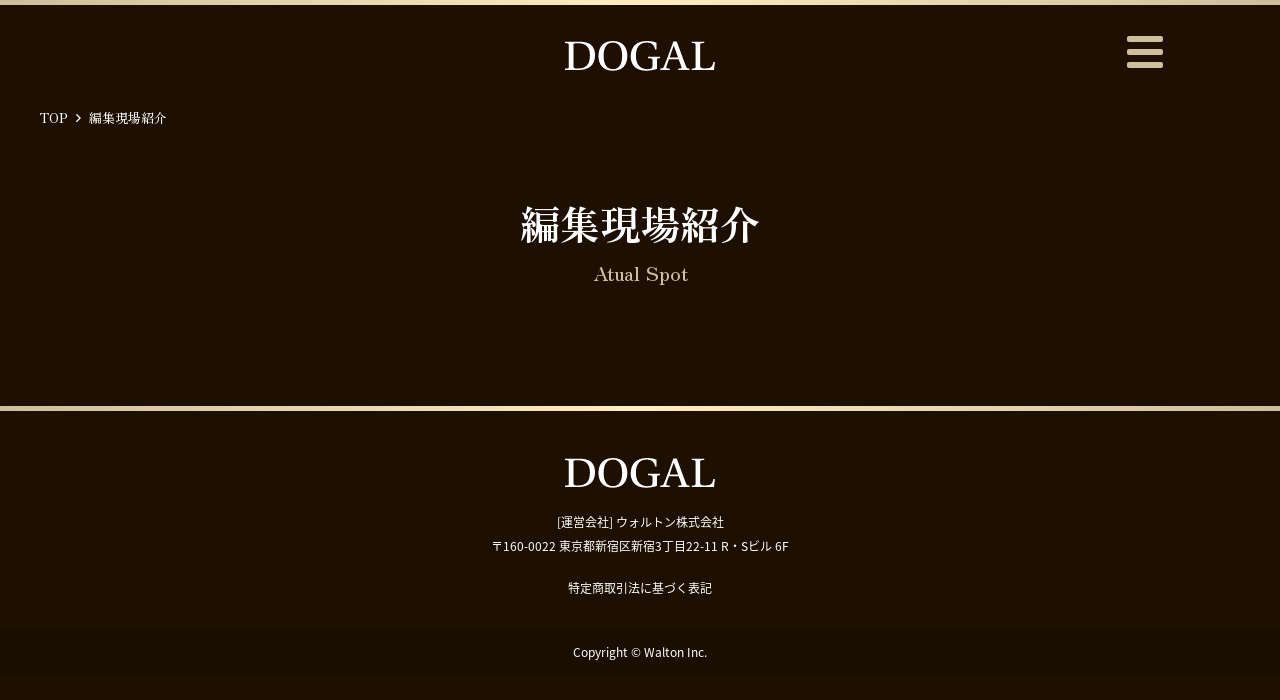

--- FILE ---
content_type: text/html; charset=UTF-8
request_url: https://walton.co.jp/atual-spot
body_size: 9506
content:
<!doctype html>
<html lang="ja">
<head>
	<meta charset="UTF-8">
	<meta name="viewport" content="width=device-width, initial-scale=1">
	<link rel="profile" href="http://gmpg.org/xfn/11">

	<title>編集現場紹介 ｜ WALTON [ウォルトン] &#8211; 企画構成から撮影・編集・モデルやナレーションまで映像制作のワンストップ企業</title>
<meta name='robots' content='max-image-preview:large' />
<link rel='dns-prefetch' href='//cdnjs.cloudflare.com' />
<link rel='dns-prefetch' href='//maxcdn.bootstrapcdn.com' />
<link rel='dns-prefetch' href='//fonts.googleapis.com' />
<link rel="alternate" type="application/rss+xml" title="WALTON [ウォルトン] - 企画構成から撮影・編集・モデルやナレーションまで映像制作のワンストップ企業 &raquo; フィード" href="https://walton.co.jp/feed" />
<link rel="alternate" type="application/rss+xml" title="WALTON [ウォルトン] - 企画構成から撮影・編集・モデルやナレーションまで映像制作のワンストップ企業 &raquo; コメントフィード" href="https://walton.co.jp/comments/feed" />
<script type="text/javascript">
/* <![CDATA[ */
window._wpemojiSettings = {"baseUrl":"https:\/\/s.w.org\/images\/core\/emoji\/14.0.0\/72x72\/","ext":".png","svgUrl":"https:\/\/s.w.org\/images\/core\/emoji\/14.0.0\/svg\/","svgExt":".svg","source":{"concatemoji":"https:\/\/walton.co.jp\/site\/wp-includes\/js\/wp-emoji-release.min.js?ver=6.4.1"}};
/*! This file is auto-generated */
!function(i,n){var o,s,e;function c(e){try{var t={supportTests:e,timestamp:(new Date).valueOf()};sessionStorage.setItem(o,JSON.stringify(t))}catch(e){}}function p(e,t,n){e.clearRect(0,0,e.canvas.width,e.canvas.height),e.fillText(t,0,0);var t=new Uint32Array(e.getImageData(0,0,e.canvas.width,e.canvas.height).data),r=(e.clearRect(0,0,e.canvas.width,e.canvas.height),e.fillText(n,0,0),new Uint32Array(e.getImageData(0,0,e.canvas.width,e.canvas.height).data));return t.every(function(e,t){return e===r[t]})}function u(e,t,n){switch(t){case"flag":return n(e,"\ud83c\udff3\ufe0f\u200d\u26a7\ufe0f","\ud83c\udff3\ufe0f\u200b\u26a7\ufe0f")?!1:!n(e,"\ud83c\uddfa\ud83c\uddf3","\ud83c\uddfa\u200b\ud83c\uddf3")&&!n(e,"\ud83c\udff4\udb40\udc67\udb40\udc62\udb40\udc65\udb40\udc6e\udb40\udc67\udb40\udc7f","\ud83c\udff4\u200b\udb40\udc67\u200b\udb40\udc62\u200b\udb40\udc65\u200b\udb40\udc6e\u200b\udb40\udc67\u200b\udb40\udc7f");case"emoji":return!n(e,"\ud83e\udef1\ud83c\udffb\u200d\ud83e\udef2\ud83c\udfff","\ud83e\udef1\ud83c\udffb\u200b\ud83e\udef2\ud83c\udfff")}return!1}function f(e,t,n){var r="undefined"!=typeof WorkerGlobalScope&&self instanceof WorkerGlobalScope?new OffscreenCanvas(300,150):i.createElement("canvas"),a=r.getContext("2d",{willReadFrequently:!0}),o=(a.textBaseline="top",a.font="600 32px Arial",{});return e.forEach(function(e){o[e]=t(a,e,n)}),o}function t(e){var t=i.createElement("script");t.src=e,t.defer=!0,i.head.appendChild(t)}"undefined"!=typeof Promise&&(o="wpEmojiSettingsSupports",s=["flag","emoji"],n.supports={everything:!0,everythingExceptFlag:!0},e=new Promise(function(e){i.addEventListener("DOMContentLoaded",e,{once:!0})}),new Promise(function(t){var n=function(){try{var e=JSON.parse(sessionStorage.getItem(o));if("object"==typeof e&&"number"==typeof e.timestamp&&(new Date).valueOf()<e.timestamp+604800&&"object"==typeof e.supportTests)return e.supportTests}catch(e){}return null}();if(!n){if("undefined"!=typeof Worker&&"undefined"!=typeof OffscreenCanvas&&"undefined"!=typeof URL&&URL.createObjectURL&&"undefined"!=typeof Blob)try{var e="postMessage("+f.toString()+"("+[JSON.stringify(s),u.toString(),p.toString()].join(",")+"));",r=new Blob([e],{type:"text/javascript"}),a=new Worker(URL.createObjectURL(r),{name:"wpTestEmojiSupports"});return void(a.onmessage=function(e){c(n=e.data),a.terminate(),t(n)})}catch(e){}c(n=f(s,u,p))}t(n)}).then(function(e){for(var t in e)n.supports[t]=e[t],n.supports.everything=n.supports.everything&&n.supports[t],"flag"!==t&&(n.supports.everythingExceptFlag=n.supports.everythingExceptFlag&&n.supports[t]);n.supports.everythingExceptFlag=n.supports.everythingExceptFlag&&!n.supports.flag,n.DOMReady=!1,n.readyCallback=function(){n.DOMReady=!0}}).then(function(){return e}).then(function(){var e;n.supports.everything||(n.readyCallback(),(e=n.source||{}).concatemoji?t(e.concatemoji):e.wpemoji&&e.twemoji&&(t(e.twemoji),t(e.wpemoji)))}))}((window,document),window._wpemojiSettings);
/* ]]> */
</script>
<style id='wp-emoji-styles-inline-css' type='text/css'>

	img.wp-smiley, img.emoji {
		display: inline !important;
		border: none !important;
		box-shadow: none !important;
		height: 1em !important;
		width: 1em !important;
		margin: 0 0.07em !important;
		vertical-align: -0.1em !important;
		background: none !important;
		padding: 0 !important;
	}
</style>
<link rel='stylesheet' id='wp-block-library-css' href='https://walton.co.jp/site/wp-includes/css/dist/block-library/style.min.css?ver=6.4.1'  media='all'>
<link rel='stylesheet' id='snow-monkey-editor@fallback-css' href='https://walton.co.jp/site/wp-content/plugins/snow-monkey-editor/dist/css/fallback.css?ver=1702434192'  media='all'>
<style id='global-styles-inline-css' type='text/css'>
body{--wp--preset--color--black: #000000;--wp--preset--color--cyan-bluish-gray: #abb8c3;--wp--preset--color--white: #ffffff;--wp--preset--color--pale-pink: #f78da7;--wp--preset--color--vivid-red: #cf2e2e;--wp--preset--color--luminous-vivid-orange: #ff6900;--wp--preset--color--luminous-vivid-amber: #fcb900;--wp--preset--color--light-green-cyan: #7bdcb5;--wp--preset--color--vivid-green-cyan: #00d084;--wp--preset--color--pale-cyan-blue: #8ed1fc;--wp--preset--color--vivid-cyan-blue: #0693e3;--wp--preset--color--vivid-purple: #9b51e0;--wp--preset--color--main: #1E1001;--wp--preset--color--base: #1E1001;--wp--preset--color--accent: #CDBF9C;--wp--preset--color--attention: #ff0000;--wp--preset--color--font: #ffffff;--wp--preset--color--color-pattern-0: #844604;--wp--preset--color--color-pattern-1: #428404;--wp--preset--color--color-pattern-2: #048446;--wp--preset--color--color-pattern-3: #044284;--wp--preset--color--color-pattern-4: #460484;--wp--preset--color--color-pattern-5: #840442;--wp--preset--color--color-pattern-6: #1e1001;--wp--preset--color--color-pattern-7: #492702;--wp--preset--color--color-pattern-8: #753e03;--wp--preset--color--color-pattern-9: #a05505;--wp--preset--color--color-pattern-10: #cc6c06;--wp--preset--color--color-pattern-11: #f78308;--wp--preset--color--color-pattern-12: #1e1e1d;--wp--preset--color--color-pattern-13: #494847;--wp--preset--color--color-pattern-14: #757371;--wp--preset--color--color-pattern-15: #a09e9b;--wp--preset--color--color-pattern-16: #ccc9c5;--wp--preset--color--color-pattern-17: #f7f3ef;--wp--preset--gradient--vivid-cyan-blue-to-vivid-purple: linear-gradient(135deg,rgba(6,147,227,1) 0%,rgb(155,81,224) 100%);--wp--preset--gradient--light-green-cyan-to-vivid-green-cyan: linear-gradient(135deg,rgb(122,220,180) 0%,rgb(0,208,130) 100%);--wp--preset--gradient--luminous-vivid-amber-to-luminous-vivid-orange: linear-gradient(135deg,rgba(252,185,0,1) 0%,rgba(255,105,0,1) 100%);--wp--preset--gradient--luminous-vivid-orange-to-vivid-red: linear-gradient(135deg,rgba(255,105,0,1) 0%,rgb(207,46,46) 100%);--wp--preset--gradient--very-light-gray-to-cyan-bluish-gray: linear-gradient(135deg,rgb(238,238,238) 0%,rgb(169,184,195) 100%);--wp--preset--gradient--cool-to-warm-spectrum: linear-gradient(135deg,rgb(74,234,220) 0%,rgb(151,120,209) 20%,rgb(207,42,186) 40%,rgb(238,44,130) 60%,rgb(251,105,98) 80%,rgb(254,248,76) 100%);--wp--preset--gradient--blush-light-purple: linear-gradient(135deg,rgb(255,206,236) 0%,rgb(152,150,240) 100%);--wp--preset--gradient--blush-bordeaux: linear-gradient(135deg,rgb(254,205,165) 0%,rgb(254,45,45) 50%,rgb(107,0,62) 100%);--wp--preset--gradient--luminous-dusk: linear-gradient(135deg,rgb(255,203,112) 0%,rgb(199,81,192) 50%,rgb(65,88,208) 100%);--wp--preset--gradient--pale-ocean: linear-gradient(135deg,rgb(255,245,203) 0%,rgb(182,227,212) 50%,rgb(51,167,181) 100%);--wp--preset--gradient--electric-grass: linear-gradient(135deg,rgb(202,248,128) 0%,rgb(113,206,126) 100%);--wp--preset--gradient--midnight: linear-gradient(135deg,rgb(2,3,129) 0%,rgb(40,116,252) 100%);--wp--preset--font-size--small: 13px;--wp--preset--font-size--medium: 20px;--wp--preset--font-size--large: 36px;--wp--preset--font-size--x-large: 42px;--wp--preset--spacing--20: 0.44rem;--wp--preset--spacing--30: 0.67rem;--wp--preset--spacing--40: 1rem;--wp--preset--spacing--50: 1.5rem;--wp--preset--spacing--60: 2.25rem;--wp--preset--spacing--70: 3.38rem;--wp--preset--spacing--80: 5.06rem;--wp--preset--shadow--natural: 6px 6px 9px rgba(0, 0, 0, 0.2);--wp--preset--shadow--deep: 12px 12px 50px rgba(0, 0, 0, 0.4);--wp--preset--shadow--sharp: 6px 6px 0px rgba(0, 0, 0, 0.2);--wp--preset--shadow--outlined: 6px 6px 0px -3px rgba(255, 255, 255, 1), 6px 6px rgba(0, 0, 0, 1);--wp--preset--shadow--crisp: 6px 6px 0px rgba(0, 0, 0, 1);}body { margin: 0; }.wp-site-blocks > .alignleft { float: left; margin-right: 2em; }.wp-site-blocks > .alignright { float: right; margin-left: 2em; }.wp-site-blocks > .aligncenter { justify-content: center; margin-left: auto; margin-right: auto; }:where(.is-layout-flex){gap: 0.5em;}:where(.is-layout-grid){gap: 0.5em;}body .is-layout-flow > .alignleft{float: left;margin-inline-start: 0;margin-inline-end: 2em;}body .is-layout-flow > .alignright{float: right;margin-inline-start: 2em;margin-inline-end: 0;}body .is-layout-flow > .aligncenter{margin-left: auto !important;margin-right: auto !important;}body .is-layout-constrained > .alignleft{float: left;margin-inline-start: 0;margin-inline-end: 2em;}body .is-layout-constrained > .alignright{float: right;margin-inline-start: 2em;margin-inline-end: 0;}body .is-layout-constrained > .aligncenter{margin-left: auto !important;margin-right: auto !important;}body .is-layout-constrained > :where(:not(.alignleft):not(.alignright):not(.alignfull)){max-width: var(--wp--style--global--content-size);margin-left: auto !important;margin-right: auto !important;}body .is-layout-constrained > .alignwide{max-width: var(--wp--style--global--wide-size);}body .is-layout-flex{display: flex;}body .is-layout-flex{flex-wrap: wrap;align-items: center;}body .is-layout-flex > *{margin: 0;}body .is-layout-grid{display: grid;}body .is-layout-grid > *{margin: 0;}body{padding-top: 0px;padding-right: 0px;padding-bottom: 0px;padding-left: 0px;}a:where(:not(.wp-element-button)){text-decoration: underline;}.wp-element-button, .wp-block-button__link{background-color: #32373c;border-width: 0;color: #fff;font-family: inherit;font-size: inherit;line-height: inherit;padding: calc(0.667em + 2px) calc(1.333em + 2px);text-decoration: none;}.has-black-color{color: var(--wp--preset--color--black) !important;}.has-cyan-bluish-gray-color{color: var(--wp--preset--color--cyan-bluish-gray) !important;}.has-white-color{color: var(--wp--preset--color--white) !important;}.has-pale-pink-color{color: var(--wp--preset--color--pale-pink) !important;}.has-vivid-red-color{color: var(--wp--preset--color--vivid-red) !important;}.has-luminous-vivid-orange-color{color: var(--wp--preset--color--luminous-vivid-orange) !important;}.has-luminous-vivid-amber-color{color: var(--wp--preset--color--luminous-vivid-amber) !important;}.has-light-green-cyan-color{color: var(--wp--preset--color--light-green-cyan) !important;}.has-vivid-green-cyan-color{color: var(--wp--preset--color--vivid-green-cyan) !important;}.has-pale-cyan-blue-color{color: var(--wp--preset--color--pale-cyan-blue) !important;}.has-vivid-cyan-blue-color{color: var(--wp--preset--color--vivid-cyan-blue) !important;}.has-vivid-purple-color{color: var(--wp--preset--color--vivid-purple) !important;}.has-main-color{color: var(--wp--preset--color--main) !important;}.has-base-color{color: var(--wp--preset--color--base) !important;}.has-accent-color{color: var(--wp--preset--color--accent) !important;}.has-attention-color{color: var(--wp--preset--color--attention) !important;}.has-font-color{color: var(--wp--preset--color--font) !important;}.has-color-pattern-0-color{color: var(--wp--preset--color--color-pattern-0) !important;}.has-color-pattern-1-color{color: var(--wp--preset--color--color-pattern-1) !important;}.has-color-pattern-2-color{color: var(--wp--preset--color--color-pattern-2) !important;}.has-color-pattern-3-color{color: var(--wp--preset--color--color-pattern-3) !important;}.has-color-pattern-4-color{color: var(--wp--preset--color--color-pattern-4) !important;}.has-color-pattern-5-color{color: var(--wp--preset--color--color-pattern-5) !important;}.has-color-pattern-6-color{color: var(--wp--preset--color--color-pattern-6) !important;}.has-color-pattern-7-color{color: var(--wp--preset--color--color-pattern-7) !important;}.has-color-pattern-8-color{color: var(--wp--preset--color--color-pattern-8) !important;}.has-color-pattern-9-color{color: var(--wp--preset--color--color-pattern-9) !important;}.has-color-pattern-10-color{color: var(--wp--preset--color--color-pattern-10) !important;}.has-color-pattern-11-color{color: var(--wp--preset--color--color-pattern-11) !important;}.has-color-pattern-12-color{color: var(--wp--preset--color--color-pattern-12) !important;}.has-color-pattern-13-color{color: var(--wp--preset--color--color-pattern-13) !important;}.has-color-pattern-14-color{color: var(--wp--preset--color--color-pattern-14) !important;}.has-color-pattern-15-color{color: var(--wp--preset--color--color-pattern-15) !important;}.has-color-pattern-16-color{color: var(--wp--preset--color--color-pattern-16) !important;}.has-color-pattern-17-color{color: var(--wp--preset--color--color-pattern-17) !important;}.has-black-background-color{background-color: var(--wp--preset--color--black) !important;}.has-cyan-bluish-gray-background-color{background-color: var(--wp--preset--color--cyan-bluish-gray) !important;}.has-white-background-color{background-color: var(--wp--preset--color--white) !important;}.has-pale-pink-background-color{background-color: var(--wp--preset--color--pale-pink) !important;}.has-vivid-red-background-color{background-color: var(--wp--preset--color--vivid-red) !important;}.has-luminous-vivid-orange-background-color{background-color: var(--wp--preset--color--luminous-vivid-orange) !important;}.has-luminous-vivid-amber-background-color{background-color: var(--wp--preset--color--luminous-vivid-amber) !important;}.has-light-green-cyan-background-color{background-color: var(--wp--preset--color--light-green-cyan) !important;}.has-vivid-green-cyan-background-color{background-color: var(--wp--preset--color--vivid-green-cyan) !important;}.has-pale-cyan-blue-background-color{background-color: var(--wp--preset--color--pale-cyan-blue) !important;}.has-vivid-cyan-blue-background-color{background-color: var(--wp--preset--color--vivid-cyan-blue) !important;}.has-vivid-purple-background-color{background-color: var(--wp--preset--color--vivid-purple) !important;}.has-main-background-color{background-color: var(--wp--preset--color--main) !important;}.has-base-background-color{background-color: var(--wp--preset--color--base) !important;}.has-accent-background-color{background-color: var(--wp--preset--color--accent) !important;}.has-attention-background-color{background-color: var(--wp--preset--color--attention) !important;}.has-font-background-color{background-color: var(--wp--preset--color--font) !important;}.has-color-pattern-0-background-color{background-color: var(--wp--preset--color--color-pattern-0) !important;}.has-color-pattern-1-background-color{background-color: var(--wp--preset--color--color-pattern-1) !important;}.has-color-pattern-2-background-color{background-color: var(--wp--preset--color--color-pattern-2) !important;}.has-color-pattern-3-background-color{background-color: var(--wp--preset--color--color-pattern-3) !important;}.has-color-pattern-4-background-color{background-color: var(--wp--preset--color--color-pattern-4) !important;}.has-color-pattern-5-background-color{background-color: var(--wp--preset--color--color-pattern-5) !important;}.has-color-pattern-6-background-color{background-color: var(--wp--preset--color--color-pattern-6) !important;}.has-color-pattern-7-background-color{background-color: var(--wp--preset--color--color-pattern-7) !important;}.has-color-pattern-8-background-color{background-color: var(--wp--preset--color--color-pattern-8) !important;}.has-color-pattern-9-background-color{background-color: var(--wp--preset--color--color-pattern-9) !important;}.has-color-pattern-10-background-color{background-color: var(--wp--preset--color--color-pattern-10) !important;}.has-color-pattern-11-background-color{background-color: var(--wp--preset--color--color-pattern-11) !important;}.has-color-pattern-12-background-color{background-color: var(--wp--preset--color--color-pattern-12) !important;}.has-color-pattern-13-background-color{background-color: var(--wp--preset--color--color-pattern-13) !important;}.has-color-pattern-14-background-color{background-color: var(--wp--preset--color--color-pattern-14) !important;}.has-color-pattern-15-background-color{background-color: var(--wp--preset--color--color-pattern-15) !important;}.has-color-pattern-16-background-color{background-color: var(--wp--preset--color--color-pattern-16) !important;}.has-color-pattern-17-background-color{background-color: var(--wp--preset--color--color-pattern-17) !important;}.has-black-border-color{border-color: var(--wp--preset--color--black) !important;}.has-cyan-bluish-gray-border-color{border-color: var(--wp--preset--color--cyan-bluish-gray) !important;}.has-white-border-color{border-color: var(--wp--preset--color--white) !important;}.has-pale-pink-border-color{border-color: var(--wp--preset--color--pale-pink) !important;}.has-vivid-red-border-color{border-color: var(--wp--preset--color--vivid-red) !important;}.has-luminous-vivid-orange-border-color{border-color: var(--wp--preset--color--luminous-vivid-orange) !important;}.has-luminous-vivid-amber-border-color{border-color: var(--wp--preset--color--luminous-vivid-amber) !important;}.has-light-green-cyan-border-color{border-color: var(--wp--preset--color--light-green-cyan) !important;}.has-vivid-green-cyan-border-color{border-color: var(--wp--preset--color--vivid-green-cyan) !important;}.has-pale-cyan-blue-border-color{border-color: var(--wp--preset--color--pale-cyan-blue) !important;}.has-vivid-cyan-blue-border-color{border-color: var(--wp--preset--color--vivid-cyan-blue) !important;}.has-vivid-purple-border-color{border-color: var(--wp--preset--color--vivid-purple) !important;}.has-main-border-color{border-color: var(--wp--preset--color--main) !important;}.has-base-border-color{border-color: var(--wp--preset--color--base) !important;}.has-accent-border-color{border-color: var(--wp--preset--color--accent) !important;}.has-attention-border-color{border-color: var(--wp--preset--color--attention) !important;}.has-font-border-color{border-color: var(--wp--preset--color--font) !important;}.has-color-pattern-0-border-color{border-color: var(--wp--preset--color--color-pattern-0) !important;}.has-color-pattern-1-border-color{border-color: var(--wp--preset--color--color-pattern-1) !important;}.has-color-pattern-2-border-color{border-color: var(--wp--preset--color--color-pattern-2) !important;}.has-color-pattern-3-border-color{border-color: var(--wp--preset--color--color-pattern-3) !important;}.has-color-pattern-4-border-color{border-color: var(--wp--preset--color--color-pattern-4) !important;}.has-color-pattern-5-border-color{border-color: var(--wp--preset--color--color-pattern-5) !important;}.has-color-pattern-6-border-color{border-color: var(--wp--preset--color--color-pattern-6) !important;}.has-color-pattern-7-border-color{border-color: var(--wp--preset--color--color-pattern-7) !important;}.has-color-pattern-8-border-color{border-color: var(--wp--preset--color--color-pattern-8) !important;}.has-color-pattern-9-border-color{border-color: var(--wp--preset--color--color-pattern-9) !important;}.has-color-pattern-10-border-color{border-color: var(--wp--preset--color--color-pattern-10) !important;}.has-color-pattern-11-border-color{border-color: var(--wp--preset--color--color-pattern-11) !important;}.has-color-pattern-12-border-color{border-color: var(--wp--preset--color--color-pattern-12) !important;}.has-color-pattern-13-border-color{border-color: var(--wp--preset--color--color-pattern-13) !important;}.has-color-pattern-14-border-color{border-color: var(--wp--preset--color--color-pattern-14) !important;}.has-color-pattern-15-border-color{border-color: var(--wp--preset--color--color-pattern-15) !important;}.has-color-pattern-16-border-color{border-color: var(--wp--preset--color--color-pattern-16) !important;}.has-color-pattern-17-border-color{border-color: var(--wp--preset--color--color-pattern-17) !important;}.has-vivid-cyan-blue-to-vivid-purple-gradient-background{background: var(--wp--preset--gradient--vivid-cyan-blue-to-vivid-purple) !important;}.has-light-green-cyan-to-vivid-green-cyan-gradient-background{background: var(--wp--preset--gradient--light-green-cyan-to-vivid-green-cyan) !important;}.has-luminous-vivid-amber-to-luminous-vivid-orange-gradient-background{background: var(--wp--preset--gradient--luminous-vivid-amber-to-luminous-vivid-orange) !important;}.has-luminous-vivid-orange-to-vivid-red-gradient-background{background: var(--wp--preset--gradient--luminous-vivid-orange-to-vivid-red) !important;}.has-very-light-gray-to-cyan-bluish-gray-gradient-background{background: var(--wp--preset--gradient--very-light-gray-to-cyan-bluish-gray) !important;}.has-cool-to-warm-spectrum-gradient-background{background: var(--wp--preset--gradient--cool-to-warm-spectrum) !important;}.has-blush-light-purple-gradient-background{background: var(--wp--preset--gradient--blush-light-purple) !important;}.has-blush-bordeaux-gradient-background{background: var(--wp--preset--gradient--blush-bordeaux) !important;}.has-luminous-dusk-gradient-background{background: var(--wp--preset--gradient--luminous-dusk) !important;}.has-pale-ocean-gradient-background{background: var(--wp--preset--gradient--pale-ocean) !important;}.has-electric-grass-gradient-background{background: var(--wp--preset--gradient--electric-grass) !important;}.has-midnight-gradient-background{background: var(--wp--preset--gradient--midnight) !important;}.has-small-font-size{font-size: var(--wp--preset--font-size--small) !important;}.has-medium-font-size{font-size: var(--wp--preset--font-size--medium) !important;}.has-large-font-size{font-size: var(--wp--preset--font-size--large) !important;}.has-x-large-font-size{font-size: var(--wp--preset--font-size--x-large) !important;}
.wp-block-navigation a:where(:not(.wp-element-button)){color: inherit;}
:where(.wp-block-post-template.is-layout-flex){gap: 1.25em;}:where(.wp-block-post-template.is-layout-grid){gap: 1.25em;}
:where(.wp-block-columns.is-layout-flex){gap: 2em;}:where(.wp-block-columns.is-layout-grid){gap: 2em;}
.wp-block-pullquote{font-size: 1.5em;line-height: 1.6;}
</style>
<link rel='stylesheet' id='btp-base_theme_plugin-css' href='https://walton.co.jp/site/wp-content/plugins/base-theme-plugin/css/style.min.css?ver=4.0.2'  media='all'>
<link rel='stylesheet' id='btp-base_theme_plugin-animation-css' href='https://walton.co.jp/site/wp-content/plugins/base-theme-plugin/css/animation.min.css?ver=4.0.2'  media='all'>
<link rel='stylesheet' id='snow-monkey-editor-css' href='https://walton.co.jp/site/wp-content/plugins/snow-monkey-editor/dist/css/app.css?ver=1702434192'  media='all'>
<link rel='stylesheet' id='dashicons-css' href='https://walton.co.jp/site/wp-includes/css/dashicons.min.css?ver=6.4.1'  media='all'>
<link rel='stylesheet' id='base_theme-style-css' href='https://walton.co.jp/site/wp-content/themes/walton/style.css?ver=6.4.1'  media='all'>
<link rel='stylesheet' id='base_theme-css-style-css' href='https://walton.co.jp/site/wp-content/themes/base_theme/css/style.min.css?ver=2.7.30'  media='all'>
<link rel='stylesheet' id='base_theme-font-awesome-pro-css' href='https://walton.co.jp/site/wp-content/themes/base_theme/fonts/fontawesome/css/all.css?ver=6.4.1'  media='all'>
<link rel='stylesheet' id='base_theme-font-awesome-css' href='https://maxcdn.bootstrapcdn.com/font-awesome/4.5.0/css/font-awesome.min.css?ver=6.4.1'  media='all'>
<link rel='stylesheet' id='base_theme-font-material-icon-css' href='https://fonts.googleapis.com/icon?family=Material+Icons&#038;ver=6.4.1'  media='all'>
<link rel='stylesheet' id='base_theme-customize-style-css' href='https://walton.co.jp/site/wp-content/themes/base_theme/customize.css?ver=6.4.1'  media='all'>
<link rel='stylesheet' id='base_theme-swiper-style-css' href='https://walton.co.jp/site/wp-content/themes/base_theme/inc/modules/slider/js/swiper/swiper.min.css?ver=6.4.1'  media='all'>
<link rel='stylesheet' id='base_theme-css-default-css' href='https://walton.co.jp/site/wp-content/themes/base_theme/style.css?ver=6.4.1'  media='all'>
<link rel='stylesheet' id='base_theme-child-css-style-css' href='https://walton.co.jp/site/wp-content/themes/walton/css/style.min.css?ver=1.0'  media='all'>
<link rel='stylesheet' id='base_theme-child-customize-style-css' href='https://walton.co.jp/site/wp-content/themes/walton/customize.css?ver=1.0'  media='all'>
<link rel='stylesheet' id='base_theme-child-scroll-hint-css' href='https://walton.co.jp/site/wp-content/themes/walton/js/scroll-hint/css/scroll-hint.css?ver=1.0'  media='all'>
<link rel='stylesheet' id='base_theme-child-google-icon-css' href='https://fonts.googleapis.com/icon?family=Material+Icons&#038;ver=6.4.1'  media='all'>
<link rel='stylesheet' id='base_theme-child-google-icon-outlined-css' href='https://fonts.googleapis.com/icon?family=Material+Icons%7CMaterial+Icons+Outlined&#038;ver=6.4.1'  media='all'>
<link rel='stylesheet' id='base_theme-child-google-font-css' href='https://fonts.googleapis.com/css2?family=Zen+Old+Mincho%3Awght%40500%3B700&#038;display=swap&#038;ver=6.4.1'  media='all'>
<script type="text/javascript" src="https://walton.co.jp/site/wp-includes/js/jquery/jquery.min.js?ver=3.7.1" id="jquery-core-js"></script>
<script type="text/javascript" src="https://walton.co.jp/site/wp-includes/js/jquery/jquery-migrate.min.js?ver=3.4.1" id="jquery-migrate-js"></script>
<script type="text/javascript" src="https://walton.co.jp/site/wp-content/plugins/snow-monkey-editor/dist/js/app.js?ver=1702434192" id="snow-monkey-editor-js" defer="defer" data-wp-strategy="defer"></script>
<script type="text/javascript" id="wp-statistics-tracker-js-extra">
/* <![CDATA[ */
var WP_Statistics_Tracker_Object = {"hitRequestUrl":"https:\/\/walton.co.jp\/wp-json\/wp-statistics\/v2\/hit?wp_statistics_hit_rest=yes&track_all=1&current_page_type=page&current_page_id=221&search_query&page_uri=L2F0dWFsLXNwb3Q","keepOnlineRequestUrl":"https:\/\/walton.co.jp\/wp-json\/wp-statistics\/v2\/online?wp_statistics_hit_rest=yes&track_all=1&current_page_type=page&current_page_id=221&search_query&page_uri=L2F0dWFsLXNwb3Q","option":{"dntEnabled":"1","cacheCompatibility":""}};
/* ]]> */
</script>
<script type="text/javascript" src="https://walton.co.jp/site/wp-content/plugins/wp-statistics/assets/js/tracker.js?ver=6.4.1" id="wp-statistics-tracker-js"></script>
<link rel="https://api.w.org/" href="https://walton.co.jp/wp-json/" /><link rel="alternate" type="application/json" href="https://walton.co.jp/wp-json/wp/v2/pages/221" /><link rel="EditURI" type="application/rsd+xml" title="RSD" href="https://walton.co.jp/site/xmlrpc.php?rsd" />
<meta name="generator" content="WordPress 6.4.1" />
<link rel="canonical" href="https://walton.co.jp/atual-spot" />
<link rel='shortlink' href='https://walton.co.jp/?p=221' />
<link rel="alternate" type="application/json+oembed" href="https://walton.co.jp/wp-json/oembed/1.0/embed?url=https%3A%2F%2Fwalton.co.jp%2Fatual-spot" />
<link rel="alternate" type="text/xml+oembed" href="https://walton.co.jp/wp-json/oembed/1.0/embed?url=https%3A%2F%2Fwalton.co.jp%2Fatual-spot&#038;format=xml" />
<!-- Analytics by WP Statistics v14.4.4 - https://wp-statistics.com/ -->
	<style type="text/css">
	.has-main-background-color {background-color:#1E1001 !important;}.has-main-color {color:#1E1001 !important;}.has-main-border-color {border-color:#1E1001 !important;}.has-main-border-top-color {border-top-color:#1E1001 !important;}.has-main-border-bottom-color {border-bottom-color:#1E1001 !important;}.has-main-border-left-color {border-left-color:#1E1001 !important;}.has-main-border-right-color {border-right-color:#1E1001 !important;}.has-base-background-color {background-color:#1E1001 !important;}.has-base-color {color:#1E1001 !important;}.has-base-border-color {border-color:#1E1001 !important;}.has-base-border-top-color {border-top-color:#1E1001 !important;}.has-base-border-bottom-color {border-bottom-color:#1E1001 !important;}.has-base-border-left-color {border-left-color:#1E1001 !important;}.has-base-border-right-color {border-right-color:#1E1001 !important;}.has-accent-background-color {background-color:#CDBF9C !important;}.has-accent-color {color:#CDBF9C !important;}.has-accent-border-color {border-color:#CDBF9C !important;}.has-accent-border-top-color {border-top-color:#CDBF9C !important;}.has-accent-border-bottom-color {border-bottom-color:#CDBF9C !important;}.has-accent-border-left-color {border-left-color:#CDBF9C !important;}.has-accent-border-right-color {border-right-color:#CDBF9C !important;}.has-attention-background-color {background-color:#ff0000 !important;}.has-attention-color {color:#ff0000 !important;}.has-attention-border-color {border-color:#ff0000 !important;}.has-attention-border-top-color {border-top-color:#ff0000 !important;}.has-attention-border-bottom-color {border-bottom-color:#ff0000 !important;}.has-attention-border-left-color {border-left-color:#ff0000 !important;}.has-attention-border-right-color {border-right-color:#ff0000 !important;}.has-font-background-color {background-color:#ffffff !important;}.has-font-color {color:#ffffff !important;}.has-font-border-color {border-color:#ffffff !important;}.has-font-border-top-color {border-top-color:#ffffff !important;}.has-font-border-bottom-color {border-bottom-color:#ffffff !important;}.has-font-border-left-color {border-left-color:#ffffff !important;}.has-font-border-right-color {border-right-color:#ffffff !important;}.has-color-pattern-0-background-color {background-color:#844604 !important;}.has-color-pattern-0-color {color:#844604 !important;}.has-color-pattern-0-border-color {border-color:#844604 !important;}.has-color-pattern-0-border-top-color {border-top-color:#844604 !important;}.has-color-pattern-0-border-bottom-color {border-bottom-color:#844604 !important;}.has-color-pattern-0-border-left-color {border-left-color:#844604 !important;}.has-color-pattern-0-border-right-color {border-right-color:#844604 !important;}.has-color-pattern-1-background-color {background-color:#428404 !important;}.has-color-pattern-1-color {color:#428404 !important;}.has-color-pattern-1-border-color {border-color:#428404 !important;}.has-color-pattern-1-border-top-color {border-top-color:#428404 !important;}.has-color-pattern-1-border-bottom-color {border-bottom-color:#428404 !important;}.has-color-pattern-1-border-left-color {border-left-color:#428404 !important;}.has-color-pattern-1-border-right-color {border-right-color:#428404 !important;}.has-color-pattern-2-background-color {background-color:#048446 !important;}.has-color-pattern-2-color {color:#048446 !important;}.has-color-pattern-2-border-color {border-color:#048446 !important;}.has-color-pattern-2-border-top-color {border-top-color:#048446 !important;}.has-color-pattern-2-border-bottom-color {border-bottom-color:#048446 !important;}.has-color-pattern-2-border-left-color {border-left-color:#048446 !important;}.has-color-pattern-2-border-right-color {border-right-color:#048446 !important;}.has-color-pattern-3-background-color {background-color:#044284 !important;}.has-color-pattern-3-color {color:#044284 !important;}.has-color-pattern-3-border-color {border-color:#044284 !important;}.has-color-pattern-3-border-top-color {border-top-color:#044284 !important;}.has-color-pattern-3-border-bottom-color {border-bottom-color:#044284 !important;}.has-color-pattern-3-border-left-color {border-left-color:#044284 !important;}.has-color-pattern-3-border-right-color {border-right-color:#044284 !important;}.has-color-pattern-4-background-color {background-color:#460484 !important;}.has-color-pattern-4-color {color:#460484 !important;}.has-color-pattern-4-border-color {border-color:#460484 !important;}.has-color-pattern-4-border-top-color {border-top-color:#460484 !important;}.has-color-pattern-4-border-bottom-color {border-bottom-color:#460484 !important;}.has-color-pattern-4-border-left-color {border-left-color:#460484 !important;}.has-color-pattern-4-border-right-color {border-right-color:#460484 !important;}.has-color-pattern-5-background-color {background-color:#840442 !important;}.has-color-pattern-5-color {color:#840442 !important;}.has-color-pattern-5-border-color {border-color:#840442 !important;}.has-color-pattern-5-border-top-color {border-top-color:#840442 !important;}.has-color-pattern-5-border-bottom-color {border-bottom-color:#840442 !important;}.has-color-pattern-5-border-left-color {border-left-color:#840442 !important;}.has-color-pattern-5-border-right-color {border-right-color:#840442 !important;}.has-color-pattern-6-background-color {background-color:#1e1001 !important;}.has-color-pattern-6-color {color:#1e1001 !important;}.has-color-pattern-6-border-color {border-color:#1e1001 !important;}.has-color-pattern-6-border-top-color {border-top-color:#1e1001 !important;}.has-color-pattern-6-border-bottom-color {border-bottom-color:#1e1001 !important;}.has-color-pattern-6-border-left-color {border-left-color:#1e1001 !important;}.has-color-pattern-6-border-right-color {border-right-color:#1e1001 !important;}.has-color-pattern-7-background-color {background-color:#492702 !important;}.has-color-pattern-7-color {color:#492702 !important;}.has-color-pattern-7-border-color {border-color:#492702 !important;}.has-color-pattern-7-border-top-color {border-top-color:#492702 !important;}.has-color-pattern-7-border-bottom-color {border-bottom-color:#492702 !important;}.has-color-pattern-7-border-left-color {border-left-color:#492702 !important;}.has-color-pattern-7-border-right-color {border-right-color:#492702 !important;}.has-color-pattern-8-background-color {background-color:#753e03 !important;}.has-color-pattern-8-color {color:#753e03 !important;}.has-color-pattern-8-border-color {border-color:#753e03 !important;}.has-color-pattern-8-border-top-color {border-top-color:#753e03 !important;}.has-color-pattern-8-border-bottom-color {border-bottom-color:#753e03 !important;}.has-color-pattern-8-border-left-color {border-left-color:#753e03 !important;}.has-color-pattern-8-border-right-color {border-right-color:#753e03 !important;}.has-color-pattern-9-background-color {background-color:#a05505 !important;}.has-color-pattern-9-color {color:#a05505 !important;}.has-color-pattern-9-border-color {border-color:#a05505 !important;}.has-color-pattern-9-border-top-color {border-top-color:#a05505 !important;}.has-color-pattern-9-border-bottom-color {border-bottom-color:#a05505 !important;}.has-color-pattern-9-border-left-color {border-left-color:#a05505 !important;}.has-color-pattern-9-border-right-color {border-right-color:#a05505 !important;}.has-color-pattern-10-background-color {background-color:#cc6c06 !important;}.has-color-pattern-10-color {color:#cc6c06 !important;}.has-color-pattern-10-border-color {border-color:#cc6c06 !important;}.has-color-pattern-10-border-top-color {border-top-color:#cc6c06 !important;}.has-color-pattern-10-border-bottom-color {border-bottom-color:#cc6c06 !important;}.has-color-pattern-10-border-left-color {border-left-color:#cc6c06 !important;}.has-color-pattern-10-border-right-color {border-right-color:#cc6c06 !important;}.has-color-pattern-11-background-color {background-color:#f78308 !important;}.has-color-pattern-11-color {color:#f78308 !important;}.has-color-pattern-11-border-color {border-color:#f78308 !important;}.has-color-pattern-11-border-top-color {border-top-color:#f78308 !important;}.has-color-pattern-11-border-bottom-color {border-bottom-color:#f78308 !important;}.has-color-pattern-11-border-left-color {border-left-color:#f78308 !important;}.has-color-pattern-11-border-right-color {border-right-color:#f78308 !important;}.has-color-pattern-12-background-color {background-color:#1e1e1d !important;}.has-color-pattern-12-color {color:#1e1e1d !important;}.has-color-pattern-12-border-color {border-color:#1e1e1d !important;}.has-color-pattern-12-border-top-color {border-top-color:#1e1e1d !important;}.has-color-pattern-12-border-bottom-color {border-bottom-color:#1e1e1d !important;}.has-color-pattern-12-border-left-color {border-left-color:#1e1e1d !important;}.has-color-pattern-12-border-right-color {border-right-color:#1e1e1d !important;}.has-color-pattern-13-background-color {background-color:#494847 !important;}.has-color-pattern-13-color {color:#494847 !important;}.has-color-pattern-13-border-color {border-color:#494847 !important;}.has-color-pattern-13-border-top-color {border-top-color:#494847 !important;}.has-color-pattern-13-border-bottom-color {border-bottom-color:#494847 !important;}.has-color-pattern-13-border-left-color {border-left-color:#494847 !important;}.has-color-pattern-13-border-right-color {border-right-color:#494847 !important;}.has-color-pattern-14-background-color {background-color:#757371 !important;}.has-color-pattern-14-color {color:#757371 !important;}.has-color-pattern-14-border-color {border-color:#757371 !important;}.has-color-pattern-14-border-top-color {border-top-color:#757371 !important;}.has-color-pattern-14-border-bottom-color {border-bottom-color:#757371 !important;}.has-color-pattern-14-border-left-color {border-left-color:#757371 !important;}.has-color-pattern-14-border-right-color {border-right-color:#757371 !important;}.has-color-pattern-15-background-color {background-color:#a09e9b !important;}.has-color-pattern-15-color {color:#a09e9b !important;}.has-color-pattern-15-border-color {border-color:#a09e9b !important;}.has-color-pattern-15-border-top-color {border-top-color:#a09e9b !important;}.has-color-pattern-15-border-bottom-color {border-bottom-color:#a09e9b !important;}.has-color-pattern-15-border-left-color {border-left-color:#a09e9b !important;}.has-color-pattern-15-border-right-color {border-right-color:#a09e9b !important;}.has-color-pattern-16-background-color {background-color:#ccc9c5 !important;}.has-color-pattern-16-color {color:#ccc9c5 !important;}.has-color-pattern-16-border-color {border-color:#ccc9c5 !important;}.has-color-pattern-16-border-top-color {border-top-color:#ccc9c5 !important;}.has-color-pattern-16-border-bottom-color {border-bottom-color:#ccc9c5 !important;}.has-color-pattern-16-border-left-color {border-left-color:#ccc9c5 !important;}.has-color-pattern-16-border-right-color {border-right-color:#ccc9c5 !important;}.has-color-pattern-17-background-color {background-color:#f7f3ef !important;}.has-color-pattern-17-color {color:#f7f3ef !important;}.has-color-pattern-17-border-color {border-color:#f7f3ef !important;}.has-color-pattern-17-border-top-color {border-top-color:#f7f3ef !important;}.has-color-pattern-17-border-bottom-color {border-bottom-color:#f7f3ef !important;}.has-color-pattern-17-border-left-color {border-left-color:#f7f3ef !important;}.has-color-pattern-17-border-right-color {border-right-color:#f7f3ef !important;}	</style>
	<link rel="icon" href="https://walton.co.jp/site/wp-content/uploads/2024/01/cropped-favicon-32x32.png" sizes="32x32" />
<link rel="icon" href="https://walton.co.jp/site/wp-content/uploads/2024/01/cropped-favicon-192x192.png" sizes="192x192" />
<link rel="apple-touch-icon" href="https://walton.co.jp/site/wp-content/uploads/2024/01/cropped-favicon-180x180.png" />
<meta name="msapplication-TileImage" content="https://walton.co.jp/site/wp-content/uploads/2024/01/cropped-favicon-270x270.png" />
</head>

<body id="pagetop" class="page-template-default page page-id-221 wp-custom-logo wp-embed-responsive page-atual-spot bt-font-type-serif column-1 header-type2 header-fixed footer-type2">
<div id="page" class="site">

	<header id="masthead" class="site-header">
						<div class="site-branding wrap">
						<section class="site-branding-logo">
			<p class="site-title"><a href="https://walton.co.jp" class="custom-logo-link" rel="home"><span class=""><img width="150" height="30" src="https://walton.co.jp/site/wp-content/uploads/2023/12/logo_dogal-1.png" class="attachment-large size-large" alt="WALTON [ウォルトン] - 企画構成から撮影・編集・モデルやナレーションまで映像制作のワンストップ企業" decoding="async" /></span></a></p>						</section>

								</div><!-- .site-branding -->

		<div id="site-navigation" class="main-navigation">
			<div class="wrap-wide">

								<nav class="navigation-pc">
					<div class="navigation-inner">
					<ul id="navigation-menu" class="menu"><li id="menu-item-37" class="menu-item menu-item-type-post_type menu-item-object-page menu-item-home menu-item-37"><a href="https://walton.co.jp/">TOP</a></li>
<li id="menu-item-36" class="menu-item menu-item-type-post_type menu-item-object-page menu-item-36"><a href="https://walton.co.jp/features">特長</a></li>
<li id="menu-item-35" class="menu-item menu-item-type-post_type menu-item-object-page menu-item-35"><a href="https://walton.co.jp/reason">選ばれる3つの理由</a></li>
<li id="menu-item-244" class="menu-item menu-item-type-post_type menu-item-object-page menu-item-244"><a href="https://walton.co.jp/introduction">DOGALのご紹介</a></li>
<li id="menu-item-234" class="menu-item menu-item-type-post_type menu-item-object-page menu-item-234"><a href="https://walton.co.jp/shooting-site">撮影現場紹介</a></li>
<li id="menu-item-233" class="menu-item menu-item-type-post_type menu-item-object-page current-menu-item page_item page-item-221 current_page_item menu-item-233"><a href="https://walton.co.jp/atual-spot" aria-current="page">編集現場紹介</a></li>
<li id="menu-item-34" class="menu-item menu-item-type-post_type menu-item-object-page menu-item-34"><a href="https://walton.co.jp/plan">動画制作プラン・料金</a></li>
<li id="menu-item-33" class="menu-item menu-item-type-post_type menu-item-object-page menu-item-33"><a href="https://walton.co.jp/flow">ご利用の流れ</a></li>
<li id="menu-item-32" class="menu-item menu-item-type-post_type menu-item-object-page menu-item-32"><a href="https://walton.co.jp/voice">お客様の声</a></li>
<li id="menu-item-232" class="menu-item menu-item-type-post_type_archive menu-item-object-result menu-item-232"><a href="https://walton.co.jp/result">制作事例</a></li>
<li id="menu-item-161" class="menu-item menu-item-type-post_type menu-item-object-page menu-item-161"><a href="https://walton.co.jp/company">会社案内</a></li>
<li id="menu-item-190" class="menu-item menu-item-type-post_type menu-item-object-page menu-item-privacy-policy menu-item-190"><a rel="privacy-policy" href="https://walton.co.jp/privacy">プライバシーポリシー</a></li>
<li id="menu-item-446" class="menu-item menu-item-type-post_type menu-item-object-page menu-item-446"><a href="https://walton.co.jp/tokusho">特定商取引法に基づく表記</a></li>
<li id="menu-item-28" class="menu-item menu-item-type-post_type menu-item-object-page menu-item-28"><a href="https://walton.co.jp/contact">お問い合わせ</a></li>
</ul>					</div>
				</nav>
				
								<button class="menu-toggle" aria-controls="navigation-menu" aria-expanded="false"><span></span><span></span><span></span>メニュー</button>
				<div class="navigation-sp">
										<nav class="navigation-inner">
					<ul id="navigation-menu" class="menu"><li class="menu-item menu-item-type-post_type menu-item-object-page menu-item-home menu-item-37"><a href="https://walton.co.jp/">TOP</a></li>
<li class="menu-item menu-item-type-post_type menu-item-object-page menu-item-36"><a href="https://walton.co.jp/features">特長</a></li>
<li class="menu-item menu-item-type-post_type menu-item-object-page menu-item-35"><a href="https://walton.co.jp/reason">選ばれる3つの理由</a></li>
<li class="menu-item menu-item-type-post_type menu-item-object-page menu-item-244"><a href="https://walton.co.jp/introduction">DOGALのご紹介</a></li>
<li class="menu-item menu-item-type-post_type menu-item-object-page menu-item-234"><a href="https://walton.co.jp/shooting-site">撮影現場紹介</a></li>
<li class="menu-item menu-item-type-post_type menu-item-object-page current-menu-item page_item page-item-221 current_page_item menu-item-233"><a href="https://walton.co.jp/atual-spot" aria-current="page">編集現場紹介</a></li>
<li class="menu-item menu-item-type-post_type menu-item-object-page menu-item-34"><a href="https://walton.co.jp/plan">動画制作プラン・料金</a></li>
<li class="menu-item menu-item-type-post_type menu-item-object-page menu-item-33"><a href="https://walton.co.jp/flow">ご利用の流れ</a></li>
<li class="menu-item menu-item-type-post_type menu-item-object-page menu-item-32"><a href="https://walton.co.jp/voice">お客様の声</a></li>
<li class="menu-item menu-item-type-post_type_archive menu-item-object-result menu-item-232"><a href="https://walton.co.jp/result">制作事例</a></li>
<li class="menu-item menu-item-type-post_type menu-item-object-page menu-item-161"><a href="https://walton.co.jp/company">会社案内</a></li>
<li class="menu-item menu-item-type-post_type menu-item-object-page menu-item-privacy-policy menu-item-190"><a rel="privacy-policy" href="https://walton.co.jp/privacy">プライバシーポリシー</a></li>
<li class="menu-item menu-item-type-post_type menu-item-object-page menu-item-446"><a href="https://walton.co.jp/tokusho">特定商取引法に基づく表記</a></li>
<li class="menu-item menu-item-type-post_type menu-item-object-page menu-item-28"><a href="https://walton.co.jp/contact">お問い合わせ</a></li>
</ul>					</nav>
									</div>
							</div>
		</div>

					</header><!-- #masthead -->

	<div id="content" class="site-content">
						<nav class="wrap breadcrumbs">
	<ul><li class="breadcrumb-home"><a href="https://walton.co.jp">TOP</a></li><li class="breadcrumb-page">編集現場紹介</li></ul></nav>
		
	<div id="primary" class="content-area wrap">
				<main id="main" class="site-main">
			
			
<article id="post-221" class="post-221 page type-page status-publish hentry">
	
		<header class="entry-header">
		
		<h1 class="entry-title">編集現場紹介</h1>
				<p class="pagetitle-sub-text">Atual Spot</p>
		
		<div class="entry-meta">
					</div><!-- .entry-meta -->
			</header><!-- .entry-header -->
	
	<span class="entry-link entry-thumbnail-link"><figure class="entry-thumbnail"></figure></span>
	<div class="entry-content">
							</div><!-- .entry-content -->

	
	</article><!-- #post-221 -->

					</main><!-- #main -->
					</div><!-- #primary -->

		</div><!-- #content -->

	<footer id="colophon" class="site-footer">
						<a href="#pagetop" id="btn-pagetop" class="btn-pagetop">ページトップへ</a>

						
		<div class="site-footer-body wrap">
						<div class="footer-branding">
				<h4 class="site-title"><a href="https://walton.co.jp" class="custom-logo-link" rel="home"><span class=""><img width="150" height="30" src="https://walton.co.jp/site/wp-content/uploads/2023/12/logo_dogal-1.png" class="attachment-large size-large" alt="WALTON [ウォルトン] - 企画構成から撮影・編集・モデルやナレーションまで映像制作のワンストップ企業" decoding="async" loading="lazy" /></span></a></h4>							<div class="site-branding-contents-footer">
				<div id="block-7" class="widget widget_block widget_text">
<p class="has-text-align-center">[運営会社] ウォルトン株式会社<br>〒160-0022 東京都新宿区新宿3丁目22-11 R・Sビル 6F</p>
</div><div id="block-8" class="widget widget_block widget_text">
<p class="has-text-align-center"><a href="https://walton.co.jp/tokusho" data-type="page" data-id="442">特定商取引法に基づく表記</a></p>
</div>			</div><!-- footer-contents -->
						</div>
					</div>
		<div class="site-info">
						<p class="footer-copyright">Copyright © Walton Inc.</p>
					</div><!-- .site-info -->
			</footer><!-- #colophon -->
</div><!-- #page -->

<div id="btp-fixed-footer" class="btp-block-fixed btp-block-fixed--footer"></div><div id="btp-fixed-left" class="btp-block-fixed btp-block-fixed--left"></div><div id="btp-fixed-right" class="btp-block-fixed btp-block-fixed--right"></div><script type="text/javascript" src="https://walton.co.jp/site/wp-content/plugins/base-theme-plugin/modules/fixed-contents/js/script.js?ver=4.0.2" id="btp-base_theme_plugin-fixed-contents-js"></script>
<script type="text/javascript" src="https://walton.co.jp/site/wp-content/plugins/base-theme-plugin/modules/block/animation/js/inview/jquery.inview.min.js?ver=4.0.2" id="btp-base_theme_plugin-inview-js"></script>
<script type="text/javascript" src="https://walton.co.jp/site/wp-content/plugins/base-theme-plugin/modules/block/animation/js/animation.js?ver=4.0.2" id="btp-base_theme_plugin-animation-js"></script>
<script type="text/javascript" src="https://cdnjs.cloudflare.com/ajax/libs/jquery-easing/1.3/jquery.easing.min.js" id="base_theme-easing-js"></script>
<script type="text/javascript" src="https://walton.co.jp/site/wp-content/themes/base_theme/js/scroll/jquery.smooth-scroll.js?ver=2.7.30" id="base_theme-scroll-js"></script>
<script type="text/javascript" src="https://walton.co.jp/site/wp-content/themes/base_theme/js/scroll/jquery.pagetop.js?ver=2.7.30" id="base_theme-pagetop-js"></script>
<script type="text/javascript" src="https://walton.co.jp/site/wp-content/themes/base_theme/js/navigation.js?ver=2.7.30" id="base_theme-navigation-js"></script>
<script type="text/javascript" src="https://walton.co.jp/site/wp-content/themes/base_theme/js/skip-link-focus-fix.js?ver=2.7.30" id="base_theme-skip-link-focus-fix-js"></script>
<script type="text/javascript" src="https://walton.co.jp/site/wp-content/themes/base_theme/js/object-fit/ofi.min.js?ver=2.7.30" id="base_theme-object-fit-js"></script>
<script type="text/javascript" async src="https://walton.co.jp/site/wp-content/themes/base_theme/js/picturefill/picturefill.min.js?ver=2.7.30" id="base_theme-picturefill-js"></script>
<script type="text/javascript" src="https://walton.co.jp/site/wp-content/themes/base_theme/inc/modules/slider/js/swiper/swiper.min.js?ver=6.4.1" id="base_theme-swiper-js"></script>
<script type="text/javascript" src="https://walton.co.jp/site/wp-content/themes/base_theme/inc/modules/slider/js/youtube/jquery.mb.YTPlayer.min.js?ver=6.4.1" id="base_theme-ytplayer-js"></script>
<script type="text/javascript" src="https://walton.co.jp/site/wp-content/themes/base_theme/inc/modules/layout/js/layout.js?ver=6.4.1" id="base_theme-layout-js"></script>
<script type="text/javascript" src="https://walton.co.jp/site/wp-content/themes/base_theme/block/init/tabs/js/front.js?ver=6.4.1" id="bt-tabs-script-js"></script>
<script type="text/javascript" src="https://walton.co.jp/site/wp-content/themes/walton/js/scroll-hint/scroll-hint.min.js?ver=1.0" id="base_theme-child-scroll-hint-js"></script>

	<script>
	(function($){

		new ScrollHint('.table-sp-scroll');

	})(jQuery);
	</script>
	
	<script>
	(function($){

		objectFitImages();// IE object-fit 

		if($('body.admin-bar').length){
			$(window).on("scroll touchmove load", function() {
				if( $(this).scrollTop() > 46 ){
					$('.admin-bar .menu-toggle').stop().removeClass('admin-bar-position');
				} else {
					$('.admin-bar .menu-toggle').stop().addClass('admin-bar-position');
				}
			});
		}
	})(jQuery);
	</script>
	
</body>
</html>


--- FILE ---
content_type: text/css
request_url: https://walton.co.jp/site/wp-content/themes/base_theme/css/style.min.css?ver=2.7.30
body_size: 19699
content:
@charset "UTF-8";@import url(https://fonts.googleapis.com/css?family=Noto+Serif+JP);@import url(https://fonts.googleapis.com/earlyaccess/notosansjapanese.css);html{line-height:1.15;-webkit-text-size-adjust:100%}body{margin:0}h1{font-size:2em;margin:.67em 0}hr{box-sizing:content-box;height:0;overflow:visible}pre{font-family:monospace,monospace;font-size:1em}a{background-color:transparent}abbr[title]{border-bottom:none;text-decoration:underline;text-decoration:underline dotted}b,strong{font-weight:bolder}code,kbd,samp{font-family:monospace,monospace;font-size:1em}small{font-size:80%}sub,sup{font-size:75%;line-height:0;position:relative;vertical-align:baseline}sub{bottom:-.25em}sup{top:-.5em}img{border-style:none}button,input,optgroup,select,textarea{font-family:inherit;font-size:100%;line-height:1.15;margin:0}button,input{overflow:visible}button,select{text-transform:none}[type=button],[type=reset],[type=submit],button{-webkit-appearance:button}[type=button]::-moz-focus-inner,[type=reset]::-moz-focus-inner,[type=submit]::-moz-focus-inner,button::-moz-focus-inner{border-style:none;padding:0}[type=button]:-moz-focusring,[type=reset]:-moz-focusring,[type=submit]:-moz-focusring,button:-moz-focusring{outline:1px dotted ButtonText}fieldset{padding:.35em .75em .625em}legend{box-sizing:border-box;color:inherit;display:table;max-width:100%;padding:0;white-space:normal}progress{vertical-align:baseline}textarea{overflow:auto}[type=checkbox],[type=radio]{box-sizing:border-box;padding:0}[type=number]::-webkit-inner-spin-button,[type=number]::-webkit-outer-spin-button{height:auto}[type=search]{-webkit-appearance:textfield;outline-offset:-2px}[type=search]::-webkit-search-decoration{-webkit-appearance:none}::-webkit-file-upload-button{-webkit-appearance:button;font:inherit}details{display:block}summary{display:list-item}template{display:none}[hidden]{display:none}body,button,input,optgroup,select,textarea{color:#404040;font-family:sans-serif;line-height:1.5}h1,h2,h3,h4,h5,h6{clear:both}cite,dfn,em,i{font-style:italic}blockquote{margin:0 1.5em}address{margin:0 0 1.5em}pre{background:#eee;font-family:"Courier 10 Pitch",Courier,monospace;font-size:15px;font-size:.9375rem;line-height:1.6;margin-bottom:1.6em;max-width:100%;overflow:auto;padding:1.6em}code,kbd,tt,var{font-family:Monaco,Consolas,"Andale Mono","DejaVu Sans Mono",monospace;font-size:15px;font-size:.9375rem}abbr,acronym{border-bottom:1px dotted #666;cursor:help}ins,mark{background:#fff9c0;text-decoration:none}big{font-size:125%}html{box-sizing:border-box}*,:after,:before{box-sizing:inherit}body{background:#fff}hr{background-color:#ccc;border:0;height:1px;margin-bottom:1.5em}ol,ul{margin:0 0 1.5em 3em}ul{list-style:disc}ol{list-style:decimal}li>ol,li>ul{margin-bottom:0;margin-left:1.5em}dt{font-weight:700}dd{margin:0 1.5em 1.5em}img{height:auto;max-width:100%}figure{margin:1em 0}table{margin:0 0 1.5em;width:100%}a:focus{outline:thin dotted}a:active,a:hover{outline:0}.screen-reader-text{border:0;clip:rect(1px,1px,1px,1px);-webkit-clip-path:inset(50%);clip-path:inset(50%);height:1px;margin:-1px;overflow:hidden;padding:0;position:absolute!important;width:1px;word-wrap:normal!important}.screen-reader-text:focus{background-color:#f1f1f1;border-radius:3px;box-shadow:0 0 2px 2px rgba(0,0,0,.6);clip:auto!important;-webkit-clip-path:none;clip-path:none;color:#21759b;display:block;font-size:14px;font-size:.875rem;font-weight:700;height:auto;left:5px;line-height:normal;padding:15px 23px 14px;text-decoration:none;top:5px;width:auto;z-index:100000}#content[tabindex="-1"]:focus{outline:0}.alignleft{display:inline;float:left;margin-right:1.5em}.alignright{display:inline;float:right;margin-left:1.5em}.aligncenter{clear:both;display:block;margin-left:auto;margin-right:auto}.clear:after,.clear:before{content:"";display:table;table-layout:fixed}.clear:after{clear:both}.widget{margin:0 0 1.5em}.widget select{max-width:100%}.sticky{display:block}.hentry{margin:0 0 1.5em}.updated:not(.published){display:none}.entry-content,.entry-summary,.page-content{margin:1.5em 0 0}.page-links{clear:both;margin:0 0 1.5em}.comment-content a{word-wrap:break-word}.bypostauthor{display:block}.infinite-scroll .posts-navigation,.infinite-scroll.neverending .site-footer{display:none}.infinity-end.neverending .site-footer{display:block}.comment-content .wp-smiley,.entry-content .wp-smiley,.page-content .wp-smiley{border:none;margin-bottom:0;margin-top:0;padding:0}embed,iframe,object{max-width:100%}.custom-logo-link{display:inline-block}.wp-caption{margin-bottom:1.5em;max-width:100%}.wp-caption img[class*=wp-image-]{display:block;margin-left:auto;margin-right:auto}.wp-caption .wp-caption-text{margin:.8075em 0}.wp-caption-text{text-align:center}.bt-font-type-serif{font-family:"游明朝",YuMincho,"ヒラギノ明朝 ProN W3","Hiragino Mincho ProN","HG明朝E","ＭＳ Ｐ明朝","ＭＳ 明朝",serif}.bt-font-type-sans{font-family:"Yu Gothic","游ゴシック",YuGothic,"游ゴシック体","ヒラギノ角ゴ Pro W3","Hiragino Kaku Gothic Pro",Verdana,"メイリオ",Meiryo,Osaka,"ＭＳ Ｐゴシック","MS PGothic",sans-serif}*,:after,:before{box-sizing:border-box;-webkit-font-smoothing:antialiased;-moz-osx-font-smoothing:grayscale}html{font-size:62.5%}body{font-family:"Yu Gothic","游ゴシック",YuGothic,"游ゴシック体","ヒラギノ角ゴ Pro W3","Hiragino Kaku Gothic Pro",Verdana,"メイリオ",Meiryo,Osaka,"ＭＳ Ｐゴシック","MS PGothic",sans-serif;line-height:1.6;background:#fff;color:#333;margin:0;padding:0;text-align:left}a{color:#00f;text-decoration:underline;-webkit-transition:all .3s ease;transition:all .3s ease;text-decoration:none}a:hover{color:red}a img{-webkit-transition:.3s;transition:.3s}a img:hover{opacity:.6;-webkit-transition:.3s;transition:.3s}address{font-style:normal}img{border:0;vertical-align:top}ol,ul{padding:0 0 0 20px;margin-left:0}ol li,ul li{padding:5px 0 5px 0;word-break:break-all}ul li{list-style-type:disc}ol li{list-style-type:decimal}button,input[type=button],input[type=reset],input[type=submit]{-webkit-transition:all .3s ease;transition:all .3s ease}figure{margin:0}.wrap,.wrap-full,.wrap-narrow,.wrap-wide{width:100%;max-width:1200px;margin-right:auto;margin-left:auto;padding-right:12px;padding-left:12px}@media print,screen and (min-width:600px){.wrap,.wrap-full,.wrap-narrow,.wrap-wide{padding-right:16px;padding-left:16px}}@media screen and (min-width:1200px){.wrap,.wrap-full,.wrap-narrow,.wrap-wide{padding-right:0;padding-left:0}}.wrap-wide{padding-right:0;padding-left:0}.wrap-full{max-width:none}@media screen and (min-width:1200px){.wrap-full{padding-right:16px;padding-left:16px}}.wrap-narrow{max-width:900px}.site{overflow:hidden}@media screen and (max-width:599px){.view-pc{display:none!important}}.view-sp{display:none}@media screen and (max-width:599px){.view-sp{display:block!important}}.header-type1 .site-header,.header-type2 .site-header{display:-webkit-box;display:-ms-flexbox;display:flex;-webkit-box-orient:vertical;-webkit-box-direction:normal;-ms-flex-direction:column;flex-direction:column}.header-type1 .site-header .site-branding,.header-type2 .site-header .site-branding{-webkit-box-ordinal-group:3;-ms-flex-order:2;order:2}.header-type1 .site-header .main-navigation,.header-type2 .site-header .main-navigation{-webkit-box-ordinal-group:4;-ms-flex-order:3;order:3}.site-header .sub-navigation{-webkit-box-ordinal-group:2;-ms-flex-order:1;order:1}.header-fixed .site-header{width:100%;z-index:30;background:#fff;box-shadow:0 2px 2px 0 rgba(0,0,0,.1)}.header-fixed .site-header.fixed{position:fixed;left:0}.site-branding{padding-top:20px;padding-bottom:20px}@media print,screen and (min-width:600px){.site-branding{display:-webkit-box;display:-ms-flexbox;display:flex;-webkit-box-pack:justify;-ms-flex-pack:justify;justify-content:space-between;-webkit-box-align:center;-ms-flex-align:center;align-items:center}.header-type2 .site-branding{display:-webkit-box;display:-ms-flexbox;display:flex;-webkit-box-pack:center;-ms-flex-pack:center;justify-content:center;-webkit-box-align:center;-ms-flex-align:center;align-items:center;-webkit-box-orient:vertical;-webkit-box-direction:normal;-ms-flex-direction:column;flex-direction:column}}.header-type3 .site-branding{padding-top:0;padding-bottom:0;-webkit-box-orient:vertical;-webkit-box-direction:normal;-ms-flex-direction:column;flex-direction:column}.header-type3 .site-branding .site-branding-inner{width:100%;-webkit-box-ordinal-group:3;-ms-flex-order:2;order:2;margin-top:5px;margin-bottom:5px}@media print,screen and (min-width:600px){.header-type3 .site-branding .site-branding-inner{display:-webkit-box;display:-ms-flexbox;display:flex;-webkit-box-pack:justify;-ms-flex-pack:justify;justify-content:space-between;-webkit-box-align:center;-ms-flex-align:center;align-items:center}}.header-type3 .site-branding .site-branding-inner::after,.header-type3 .site-branding .site-branding-inner::before{content:none}.site-branding-contents{text-align:center}@media print,screen and (min-width:600px){.site-branding-contents{text-align:left}}.header-type2 .site-branding-contents{text-align:center}@media screen and (min-width:783px){.header-type2 .site-branding-contents{margin-top:20px}}.header-type3 .site-branding-contents{display:none}@media print,screen and (min-width:600px){.header-type3 .site-branding-contents{display:block}}.site-branding .site-title{text-align:center;font-size:1.6rem;font-weight:700;width:calc(100% - 80px - 24px);margin:0 auto}@media print,screen and (min-width:600px){.site-branding .site-title{font-size:2rem;text-align:left;width:100%;max-width:300px;margin:0}.header-type2 .site-branding .site-title{text-align:center;margin:0 auto}}.site-branding .site-title img{width:100%;height:auto;vertical-align:middle}.site-branding .site-description{text-align:center;margin-top:5px;margin-bottom:0}@media screen and (max-width:599px){.header-type1 .site-branding .site-description,.header-type2 .site-branding .site-description{margin-bottom:10px}}@media print,screen and (min-width:600px){.site-branding .site-description{text-align:left}.header-type2 .site-branding .site-description{text-align:center}.header-type3 .site-branding .site-description{margin-bottom:0}}.site-content{padding-top:0;padding-bottom:40px}@media print,screen and (min-width:600px){.site-content{padding-top:0;padding-bottom:60px}}body.view-slider .site-content{padding-top:0}.site-content .content-area{margin-top:20px}@media print,screen and (min-width:600px){.site-content .content-area{display:-webkit-box;display:-ms-flexbox;display:flex;-webkit-box-pack:justify;-ms-flex-pack:justify;justify-content:space-between;-webkit-box-orient:horizontal;-webkit-box-direction:reverse;-ms-flex-direction:row-reverse;flex-direction:row-reverse;margin-top:40px}.site-content .content-area.wide,body.column-1 .site-content .content-area,body.page-template-pages-wide .site-content .content-area{display:block}body.column-2r .site-content .content-area{-webkit-box-orient:horizontal;-webkit-box-direction:normal;-ms-flex-direction:row;flex-direction:row}}@media print,screen and (min-width:600px){.site-main{width:100%;max-width:calc(100% - 330px)}.site-main.wide,body.column-1 .site-main,body.page-template-pages-wide .site-main{max-width:none}}.widget-area{margin-top:40px}@media print,screen and (min-width:600px){.widget-area{width:290px;margin-top:0}.widget-area.wide,body.column-1 .widget-area,body.page-template-pages-wide .widget-area{width:100%;margin-top:40px}}.entry-content{word-wrap:break-word;overflow-wrap:break-word}.entry-content a{text-decoration:underline}.entry-content a:hover{text-decoration:none}.entry-content ul.wp-block-social-links{margin:0;padding:0}.entry-content ul.wp-block-social-links li{padding:0}.entry-content ul.wp-block-social-links li.wp-block{width:auto}.entry-content .table-headline-accent tbody tr:first-child td,.entry-content .table-headline-gray tbody tr:first-child td,.entry-content .table-headline-main tbody tr:first-child td{text-align:center}.entry-content .table-headline-main tbody tr:first-child td{background:#00f;color:#fff}.entry-content .table-headline-accent tbody tr:first-child td{background:red;color:#fff}.entry-content .table-headline-gray tbody tr:first-child td{background:#666;color:#fff}.entry-content .table-sidecolumn-accent tbody td:first-child,.entry-content .table-sidecolumn-gray tbody td:first-child,.entry-content .table-sidecolumn-main tbody td:first-child{background:0 0;vertical-align:top;text-align:left}.entry-content .table-sidecolumn-main tbody td:first-child{background:rgba(0,0,255,.2)}.entry-content .table-sidecolumn-accent tbody td:first-child{background:rgba(255,0,0,.2)}.entry-content .table-sidecolumn-gray tbody td:first-child{background:#f0f0f0}.entry-content .table-firstcolumn-nowrap tr>td:first-child,.entry-content .table-firstcolumn-nowrap tr>th:first-child{white-space:nowrap}.entry-content .table-endcolumn-right tbody td:last-child{text-align:right}.entry-content .table-width-auto table{width:auto}.entry-content figure.wp-block-table.is-style-stripes table{border:none}.entry-content figure.wp-block-table.is-style-stripes table td,.entry-content figure.wp-block-table.is-style-stripes table th{border:none}.entry-content figure.wp-block-table.no-style table,.entry-content table.no-style{border:none;width:auto}.entry-content figure.wp-block-table.no-style table tbody th,.entry-content figure.wp-block-table.no-style table td,.entry-content figure.wp-block-table.no-style table thead th,.entry-content table.no-style tbody th,.entry-content table.no-style td,.entry-content table.no-style thead th{border:none;padding:0}.entry-content address{font-style:italic;color:#979797}.entry-content img{max-width:100%;height:auto}.entry-content img.alignleft{margin:1em auto;display:block;float:none}@media print,screen and (min-width:600px){.entry-content img.alignleft{margin-top:0;margin-right:40px;margin-left:0;margin-bottom:30px;float:left}}.entry-content img.alignright{margin:1em auto;display:block;float:none}@media print,screen and (min-width:600px){.entry-content img.alignright{margin-top:0;margin-right:0;margin-left:40px;margin-bottom:30px;float:right}}.entry-content .wp-caption-text{margin:0;padding:8px}.entry-content .gallery-columns-2,.entry-content .gallery-columns-3,.entry-content .gallery-columns-4,.entry-content .gallery-columns-5,.entry-content .gallery-columns-6,.entry-content .gallery-columns-7,.entry-content .gallery-columns-8,.entry-content .gallery-columns-9{display:-webkit-box;display:-ms-flexbox;display:flex;-ms-flex-flow:wrap;flex-flow:wrap;width:102%;margin-left:-1%;margin-right:-1%}.entry-content .gallery-columns-2 .gallery-item,.entry-content .gallery-columns-3 .gallery-item,.entry-content .gallery-columns-4 .gallery-item,.entry-content .gallery-columns-5 .gallery-item,.entry-content .gallery-columns-6 .gallery-item,.entry-content .gallery-columns-7 .gallery-item,.entry-content .gallery-columns-8 .gallery-item,.entry-content .gallery-columns-9 .gallery-item{-webkit-box-flex:0;-ms-flex:none;flex:none;margin-right:1%;margin-left:1%;margin-bottom:2%}.entry-content .gallery-columns-2 img,.entry-content .gallery-columns-3 img,.entry-content .gallery-columns-4 img,.entry-content .gallery-columns-5 img,.entry-content .gallery-columns-6 img,.entry-content .gallery-columns-7 img,.entry-content .gallery-columns-8 img,.entry-content .gallery-columns-9 img{width:100%;height:auto}.entry-content .gallery-columns-2 .gallery-item{width:98%}@media print,screen and (min-width:600px){.entry-content .gallery-columns-2 .gallery-item{width:48%}}.entry-content .gallery-columns-3 .gallery-item{width:48%}@media print,screen and (min-width:600px){.entry-content .gallery-columns-3 .gallery-item{width:31.333%}}.entry-content .gallery-columns-4 .gallery-item{width:48%}@media print,screen and (min-width:600px){.entry-content .gallery-columns-4 .gallery-item{width:23%}}.entry-content .gallery-columns-5 .gallery-item{width:31.333%}@media print,screen and (min-width:600px){.entry-content .gallery-columns-5 .gallery-item{width:18%}}.entry-content .gallery-columns-6 .gallery-item{width:31.33%}@media print,screen and (min-width:600px){.entry-content .gallery-columns-6 .gallery-item{width:14.666%}}.entry-content .gallery-columns-7 .gallery-item{width:31.33%}@media print,screen and (min-width:600px){.entry-content .gallery-columns-7 .gallery-item{width:12.285%}}.entry-content .gallery-columns-8 .gallery-item{width:31.33%}@media print,screen and (min-width:600px){.entry-content .gallery-columns-8 .gallery-item{width:10.5%}}.entry-content .gallery-columns-9 .gallery-item{width:31.33%}@media print,screen and (min-width:600px){.entry-content .gallery-columns-9 .gallery-item{width:9.111%}}.entry-content .wp-block-gallery{padding-left:0}.entry-content .wp-block-gallery ul.blocks-gallery-grid{padding:0}.entry-content .wp-block-gallery li figure{-webkit-box-align:start;-ms-flex-align:start;align-items:flex-start}.entry-content .wp-block-gallery li::before{content:none}.entry-content .wp-block-media-text{-webkit-box-align:normal;-ms-flex-align:normal;align-items:normal}.entry-content .wp-block-media-text:not(.has-media-on-the-right) .wp-block-media-text__content{padding-right:0}.entry-content .wp-block-media-text.has-media-on-the-right .wp-block-media-text__content{padding-left:0}@media screen and (max-width:599px){.entry-content .wp-block-media-text.has-media-on-the-right.is-stacked-on-mobile .wp-block-media-text__media{-ms-grid-row:1;grid-row-start:1}.entry-content .wp-block-media-text.has-media-on-the-right.is-stacked-on-mobile .wp-block-media-text__content{-ms-grid-row:2;grid-row-start:2}}@media (max-width:599px){.entry-content .wp-block-media-text.is-stacked-on-mobile .wp-block-media-text__content{padding:10px 0 0}}.entry-content .wp-block-media-text__content>:first-child{margin-top:0}.entry-content .alignwide{width:100%;max-width:1200px}.wrap .entry-content .alignwide,.wrap-full .entry-content .alignwide,.wrap-narrow .entry-content .alignwide,.wrap-wide .entry-content .alignwide{max-width:100%}.entry-content .alignfull{width:100%}.column-1 .wrap .entry-content .alignfull,.column-1 .wrap-full .entry-content .alignfull,.column-1 .wrap-narrow .entry-content .alignfull,.column-1 .wrap-wide .entry-content .alignfull{width:auto;margin-left:calc((100vw - 100%)/ 2 * -1);margin-right:calc((100vw - 100%)/ 2 * -1)}body:not(.wp-admin) .entry-content .wp-block-embed-youtube:not(.alignwide):not(.alignfull){max-width:58rem;width:calc(100% - 4rem)}.entry-content .wp-block[data-align=center] .wp-block-embed-youtube,.entry-content .wp-block[data-align=wide] .wp-block-embed-youtube{margin-left:auto;margin-right:auto}.entry-content .wp-block:not([data-align=wide]):not([data-align=full]) .wp-block-embed-youtube{max-width:58rem;width:calc(100% - 4rem)}.entry-content .block-editor-block-list__layout .wp-block.wp-block-button{display:-webkit-inline-box;display:-ms-inline-flexbox;display:inline-flex}.entry-content .wp-block[data-align=center] .wp-block-button{text-align:center}.entry-content .wp-block[data-align=right]{height:auto}.entry-content .wp-block[data-align=right]>.wp-block-buttons{float:none}.entry-content .wp-block-buttons.alignright{float:none;overflow:hidden;display:-webkit-box;display:-ms-flexbox;display:flex;-webkit-box-pack:end;-ms-flex-pack:end;justify-content:flex-end;-webkit-box-align:end;-ms-flex-align:end;align-items:flex-end}.entry-content .wp-block-base-theme-section-block-section>.block-editor-inner-blocks>.block-editor-block-list__layout>:first-child,.entry-content .wp-block-base-theme-section-block-section>:first-child,.entry-content .wp-block-group .wp-block-group__inner-container>:first-child{margin-top:0}.entry-content .wp-block-base-theme-section-block-section>.block-editor-inner-blocks>.block-editor-block-list__layout>:last-child,.entry-content .wp-block-base-theme-section-block-section>:last-child,.entry-content .wp-block-group .wp-block-group__inner-container>:last-child{margin-bottom:0}.entry-content .wp-block-base-theme-section-block-section.has-max-width{width:100%;margin-left:unset;margin-right:unset}.entry-content .wp-block-base-theme-section-block-section.has-max-width.bt-section-align-center{margin-left:auto;margin-right:auto}.entry-content .wp-block-base-theme-section-block-section.has-max-width.bt-section-align-right{float:none;margin-left:auto;margin-right:unset;display:block}.entry-content .block-editor-block-list__block[data-type="base-theme-section-block/section"]:not(.wp-block-base-theme-section-block-section){background-color:unset!important}.page .entry-thumbnail img,.single .entry-thumbnail img{width:100%;height:auto}.page .entry-footer,.single .entry-footer{margin:40px 0;clear:both}@media screen and (min-width:600px){.page .entry-footer,.single .entry-footer{margin:80px 0}}.widget-area .widget-title{border-bottom:2px solid #00f;font-weight:400;font-size:1.6rem}@media print,screen and (min-width:600px){.widget-area .widget-title{font-size:2rem}}.widget-area ul{padding:0}.widget-area ul li{list-style-type:none;padding:0;border-bottom:1px dotted #ccc}.widget-area ul li a{display:block;padding:8px 0}.widget-area .widget_recent_comments li{padding:8px 0}.site-footer-body{overflow:hidden;padding-top:12px;padding-bottom:0;display:-webkit-box;display:-ms-flexbox;display:flex;-ms-flex-flow:wrap;flex-flow:wrap;-webkit-box-pack:justify;-ms-flex-pack:justify;justify-content:space-between}@media print,screen and (min-width:600px){.site-footer-body{padding-top:12px;padding-bottom:12px}}.site-footer-body .footer-branding{text-align:center;-webkit-box-ordinal-group:3;-ms-flex-order:2;order:2;width:100%}.site-footer-body .footer-branding .site-title{text-align:center;margin-top:0}.site-footer-body .footer-branding .site-title img{width:100%;max-width:300px;height:auto}.site-footer-body .footer-branding address{font-style:normal}.site-footer-body .footer-branding a{color:#333}@media print,screen and (min-width:600px){.site-footer-body .footer-branding{width:250px}.footer-type2 .site-footer-body .footer-branding{width:100%}.footer-type1 .site-footer-body .footer-branding,.footer-type3 .site-footer-body .footer-branding{-webkit-box-ordinal-group:2;-ms-flex-order:1;order:1}}.site-footer-body .footer-contents{width:100%;-webkit-box-ordinal-group:2;-ms-flex-order:1;order:1;margin:20px 0}@media print,screen and (min-width:600px){.site-footer-body .footer-contents{width:calc(100% - 270px)}.footer-type2 .site-footer-body .footer-contents{width:100%}.footer-type1 .site-footer-body .footer-contents,.footer-type3 .site-footer-body .footer-contents{-webkit-box-ordinal-group:3;-ms-flex-order:2;order:2;margin:0}}.site-footer-body .footer-contents-area{overflow:hidden}@media print,screen and (min-width:600px){.footer-type2 .site-footer-body .footer-navigation{-webkit-box-pack:center;-ms-flex-pack:center;justify-content:center;-webkit-box-align:center;-ms-flex-align:center;align-items:center;display:-webkit-box;display:-ms-flexbox;display:flex}}.site-info{text-align:center;font-size:1.4rem;padding:8px 0;background:#666;color:#fff}.site-info .footer-copyright{margin:0}.reset_button,.search-form .search-submit,.wp-block-search .wp-block-search__button,button[class*=btn],input[type=button][class*=btn],input[type=reset][class*=btn],input[type=submit][class*=btn]{border:none;cursor:pointer;outline:0;-webkit-appearance:none;appearance:none;box-shadow:none}.reset_button:active,.reset_button:hover,.search-form .search-submit:active,.search-form .search-submit:hover,.wp-block-search .wp-block-search__button:active,.wp-block-search .wp-block-search__button:hover,button[class*=btn]:active,button[class*=btn]:hover,input[type=button][class*=btn]:active,input[type=button][class*=btn]:hover,input[type=reset][class*=btn]:active,input[type=reset][class*=btn]:hover,input[type=submit][class*=btn]:active,input[type=submit][class*=btn]:hover{box-shadow:none;border:none}.text-none-underline{text-decoration:none!important}.text-center{text-align:center}.text-right{text-align:right}.post-block-list .icon-new,.size-10,.wp-block-post-block-list .icon-new{font-size:1rem}.size-13{font-size:1rem}@media print,screen and (min-width:600px){.size-13{font-size:1.3rem}}.card .loop-title,.post-block-list.is-style-card .post-block-list-inner .loop-title,.post-block-list.is-style-card-side .post-block-list-inner .loop-title,.post-block-list.is-style-default .loop-title,.size-16,.wp-block-post-block-list.is-style-card .post-block-list-inner .loop-title,.wp-block-post-block-list.is-style-card-side .post-block-list-inner .loop-title,.wp-block-post-block-list.is-style-default .loop-title,body{font-size:1.4rem}@media print,screen and (min-width:600px){.card .loop-title,.post-block-list.is-style-card .post-block-list-inner .loop-title,.post-block-list.is-style-card-side .post-block-list-inner .loop-title,.post-block-list.is-style-default .loop-title,.size-16,.wp-block-post-block-list.is-style-card .post-block-list-inner .loop-title,.wp-block-post-block-list.is-style-card-side .post-block-list-inner .loop-title,.wp-block-post-block-list.is-style-default .loop-title,body{font-size:1.6rem}}.size-18{font-size:1.6rem}@media print,screen and (min-width:600px){.size-18{font-size:1.8rem}}.size-20{font-size:1.6rem}@media print,screen and (min-width:600px){.size-20{font-size:2rem}}.size-22{font-size:1.8rem}@media print,screen and (min-width:600px){.size-22{font-size:2.2rem}}.size-24{font-size:1.8rem}@media print,screen and (min-width:600px){.size-24{font-size:2.4rem}}.size-26{font-size:2rem}@media print,screen and (min-width:600px){.size-26{font-size:2.6rem}}.size-27{font-size:1.8rem}@media print,screen and (min-width:600px){.size-27{font-size:2.7rem}}.size-30{font-size:2rem}@media print,screen and (min-width:600px){.size-30{font-size:3rem}}.size-80p{font-size:80%}.size-150p{font-size:150%}.color-main{color:#00f}.color-accent{color:red}.marka-accent{background:-webkit-linear-gradient(transparent 50%,red 50%);background:linear-gradient(transparent 50%,red 50%)}.material-icons{font-size:inherit!important}.label,.label-main{border-radius:5px;display:inline-block}.label-main{background:#00f;color:#fff;padding:3px 1em;line-height:1.3}.note-asterisk{padding-left:1.5em;position:relative;display:block}.note-asterisk::before{content:"※";position:absolute;left:0}.note-indent{margin-left:1em;display:block;text-indent:-1em}.font-size-small{font-size:calc(1.6rem - 3px)}@media all and (max-width:599px){.font-size-small{font-size:calc(1.3rem - 3px)}}.font-size-medium{font-size:calc(1.6rem + 6px)}@media all and (max-width:599px){.font-size-medium{font-size:calc(1.3rem + 4px)}}.font-size-large{font-size:calc(1.6rem + 16px)}@media all and (max-width:599px){.font-size-large{font-size:calc(1.3rem + 14px)}}.font-size-x-large{font-size:calc(1.6rem + 26px)}@media all and (max-width:599px){.font-size-x-large{font-size:calc(1.3rem + 24px)}}@media all and (max-width:599px){.has-small-font-size{font-size:calc(var(--wp--preset--font-size--small) - 3px)!important}}@media all and (max-width:599px){.has-medium-font-size{font-size:calc(var(--wp--preset--font-size--medium) - 4px)!important}}@media all and (max-width:599px){.has-large-font-size{font-size:calc(var(--wp--preset--font-size--large) - 6px)!important}}@media all and (max-width:599px){.has-x-large-font-size{font-size:calc(var(--wp--preset--font-size--x-large) - 6px)!important}}form input[type=color],form input[type=date],form input[type=datetime-local],form input[type=datetime],form input[type=email],form input[type=month],form input[type=number],form input[type=password],form input[type=range],form input[type=search],form input[type=tel],form input[type=text],form input[type=time],form input[type=url],form input[type=week],form textarea{border:1px solid #ccc;width:100%;font-size:1.8rem;margin-top:5px;margin-bottom:5px;padding:5px}form select{font-size:1.8rem}form input[name=zip]{width:10em}form input[name=zip1]{width:3em}form input[name=zip2]{width:4em}form .icon-required{color:red;display:inline-block;margin-left:.5em}.search-form{display:-webkit-box;display:-ms-flexbox;display:flex}.search-form .search-field{margin:0}.search-form .search-submit{background-color:#f0f0f0;padding:0;width:4em;text-align:center}.search-form .search-submit:hover{opacity:.8}.search-form .search-submit,.search-form .search-submit:hover{border:1px solid #ccc;border-left:none}.wp-block-search .wp-block-search__input{margin:0}.wp-block-search .wp-block-search__button{margin:0;padding:0;width:4em;text-align:center}.wp-block-search .wp-block-search__button:hover{opacity:.8}.wp-block-search .wp-block-search__button,.wp-block-search .wp-block-search__button:hover{border:1px solid #ccc;border-left:none}@media screen and (max-width:599px){.breadcrumbs{font-size:1.3rem}}@media print,screen and (min-width:600px){.breadcrumbs{display:block}}.breadcrumbs ul{display:-webkit-box;display:-ms-flexbox;display:flex;-ms-flex-flow:wrap;flex-flow:wrap;padding:0;margin:0;font-size:13px}.breadcrumbs ul li{list-style-type:none}.breadcrumbs ul li::before{font-family:"Font Awesome 5 Pro";content:"\f105";display:inline-block;margin:0 8px}.breadcrumbs ul li:first-child::before{content:none}.sub-navigation{z-index:99998;display:none;padding-left:12px;padding-right:12px}@media print,screen and (min-width:600px){.sub-navigation{display:inline-block;padding-left:16px;padding-right:16px}}@media screen and (min-width:1200px){.sub-navigation{padding-left:0;padding-right:0}}.sub-navigation ul.menu,.sub-navigation ul.sub-menu{list-style:none;margin:0;padding:0}.sub-navigation ul.menu li.menu-item,.sub-navigation ul.sub-menu li.menu-item{padding:0;list-style:none}.sub-navigation ul.menu{display:-webkit-box;display:-ms-flexbox;display:flex;-webkit-box-pack:end;-ms-flex-pack:end;justify-content:flex-end}.header-type2 .sub-navigation ul.menu{-webkit-box-pack:center;-ms-flex-pack:center;justify-content:center}@media print,screen and (min-width:600px){.sub-navigation ul.menu li.menu-item:not(:hover) *{pointer-events:none}}.sub-navigation ul.menu li.menu-item>a{white-space:nowrap}.sub-navigation ul.menu>li.menu-item{position:relative;margin:0 0 5px 10px}.sub-navigation ul.menu>li.menu-item:hover>ul.sub-menu{visibility:visible;opacity:1}.sub-navigation ul.menu>li.menu-item:hover li:hover>ul.sub-menu{visibility:visible;opacity:1;top:0;left:100%}.sub-navigation ul.menu>li.menu-item li.menu-item{width:100%;margin:0}.sub-navigation ul.menu>li.menu-item li.menu-item>a{display:block;padding:10px}@media print,screen and (min-width:600px){.sub-navigation ul.menu>li.menu-item:last-child ul.sub-menu{left:auto;right:0}.sub-navigation ul.menu>li.menu-item:last-child li.menu-item>ul.sub-menu{left:auto;right:100%}}.sub-navigation ul.menu>li.menu-item>ul.sub-menu{box-shadow:0 3px 3px rgba(0,0,0,.2);position:absolute;opacity:0;top:100%;visibility:hidden;-webkit-transition:.5s;transition:.5s}.sub-navigation ul.menu>li.menu-item>ul.sub-menu ul.sub-menu{top:0;left:0;padding-left:1em}.main-navigation{z-index:99997}.main-navigation .navigation-pc{display:none}@media print,screen and (min-width:600px){.main-navigation .navigation-pc{display:block}}.main-navigation .navigation-sp{position:fixed;top:0;left:100vw;overflow-y:auto;width:100%;height:100%;z-index:99997;opacity:0;visibility:hidden;-webkit-transition:all .3s ease;transition:all .3s ease}.main-navigation.toggled .navigation-sp{opacity:1;visibility:visible;left:0}@media print,screen and (min-width:600px){.main-navigation.toggled .navigation-sp{display:none;opacity:0}}.main-navigation ul.menu li.menu-item,.main-navigation ul.sub-menu li.menu-item{list-style:none}@media print,screen and (min-width:600px){.footer-type1 .footer-navigation,.footer-type2 .footer-navigation,.main-navigation{border-top:1px solid #ccc;border-bottom:1px solid #ccc}.header-type3 .footer-type1 .footer-navigation,.header-type3 .footer-type2 .footer-navigation,.header-type3 .main-navigation{border:none;width:auto;margin-left:20px;margin-right:20px}}.footer-type1 .footer-navigation .navigation-pc.col1 div>ul>li,.footer-type2 .footer-navigation .navigation-pc.col1 div>ul>li,.main-navigation .navigation-pc.col1 div>ul>li{-webkit-box-flex:0;-ms-flex:none;flex:none;width:100%}.footer-type1 .footer-navigation .navigation-pc.col2 div>ul>li,.footer-type2 .footer-navigation .navigation-pc.col2 div>ul>li,.main-navigation .navigation-pc.col2 div>ul>li{-webkit-box-flex:0;-ms-flex:none;flex:none;width:50%}.footer-type1 .footer-navigation .navigation-pc.col3 div>ul>li,.footer-type2 .footer-navigation .navigation-pc.col3 div>ul>li,.main-navigation .navigation-pc.col3 div>ul>li{-webkit-box-flex:0;-ms-flex:none;flex:none;width:33.33%}.footer-type1 .footer-navigation .navigation-pc.col4 div>ul>li,.footer-type2 .footer-navigation .navigation-pc.col4 div>ul>li,.main-navigation .navigation-pc.col4 div>ul>li{-webkit-box-flex:0;-ms-flex:none;flex:none;width:25%}.footer-type1 .footer-navigation .navigation-pc.col5 div>ul>li,.footer-type2 .footer-navigation .navigation-pc.col5 div>ul>li,.main-navigation .navigation-pc.col5 div>ul>li{-webkit-box-flex:0;-ms-flex:none;flex:none;width:20%}.footer-type1 .footer-navigation .navigation-pc.col6 div>ul>li,.footer-type2 .footer-navigation .navigation-pc.col6 div>ul>li,.main-navigation .navigation-pc.col6 div>ul>li{-webkit-box-flex:0;-ms-flex:none;flex:none;width:16.66%}.footer-type1 .footer-navigation .navigation-pc.col7 div>ul>li,.footer-type2 .footer-navigation .navigation-pc.col7 div>ul>li,.main-navigation .navigation-pc.col7 div>ul>li{-webkit-box-flex:0;-ms-flex:none;flex:none;width:14.28%}.footer-type1 .footer-navigation .navigation-pc.col8 div>ul>li,.footer-type2 .footer-navigation .navigation-pc.col8 div>ul>li,.main-navigation .navigation-pc.col8 div>ul>li{-webkit-box-flex:0;-ms-flex:none;flex:none;width:12.5%}.footer-type1 .footer-navigation .navigation-pc.col9 div>ul>li,.footer-type2 .footer-navigation .navigation-pc.col9 div>ul>li,.main-navigation .navigation-pc.col9 div>ul>li{-webkit-box-flex:0;-ms-flex:none;flex:none;width:11.11%}.footer-type1 .footer-navigation .navigation-pc.col10 div>ul>li,.footer-type2 .footer-navigation .navigation-pc.col10 div>ul>li,.main-navigation .navigation-pc.col10 div>ul>li{-webkit-box-flex:0;-ms-flex:none;flex:none;width:10%}.footer-type1 .footer-navigation .navigation-sp,.footer-type2 .footer-navigation .navigation-sp,.main-navigation .navigation-sp{padding:60px 12px 12px}.footer-type1 .footer-navigation .navigation-sp ul.menu,.footer-type2 .footer-navigation .navigation-sp ul.menu,.main-navigation .navigation-sp ul.menu{border-top:1px solid #ccc;border-bottom:1px solid #ccc}.footer-type1 .footer-navigation .navigation-sp ul.sub-menu,.footer-type2 .footer-navigation .navigation-sp ul.sub-menu,.main-navigation .navigation-sp ul.sub-menu{border-top:1px solid #ccc;padding-left:12px;padding-right:12px}.footer-type1 .footer-navigation ul.menu,.footer-type1 .footer-navigation ul.sub-menu,.footer-type2 .footer-navigation ul.menu,.footer-type2 .footer-navigation ul.sub-menu,.main-navigation ul.menu,.main-navigation ul.sub-menu{width:100%;margin:0;padding:0;list-style:none}@media print,screen and (min-width:600px){.footer-type1 .footer-navigation ul.menu,.footer-type1 .footer-navigation ul.sub-menu,.footer-type2 .footer-navigation ul.menu,.footer-type2 .footer-navigation ul.sub-menu,.main-navigation ul.menu,.main-navigation ul.sub-menu{padding:0}}.footer-type1 .footer-navigation li.menu-item,.footer-type2 .footer-navigation li.menu-item,.main-navigation li.menu-item{width:100%;float:none;border-bottom:1px solid #ccc;padding:0;position:relative}.footer-type1 .footer-navigation li.menu-item:last-child,.footer-type2 .footer-navigation li.menu-item:last-child,.main-navigation li.menu-item:last-child{border-bottom:none}@media print,screen and (min-width:600px){.footer-type1 .footer-navigation li.menu-item,.footer-type2 .footer-navigation li.menu-item,.main-navigation li.menu-item{border-bottom:none}}@media print,screen and (min-width:600px){.header-type3 .footer-type1 .footer-navigation li.menu-item,.header-type3 .footer-type2 .footer-navigation li.menu-item,.header-type3 .main-navigation li.menu-item{border:none}}.footer-type1 .footer-navigation li.menu-item>a,.footer-type1 .footer-navigation ul li.menu-item>a,.footer-type2 .footer-navigation li.menu-item>a,.footer-type2 .footer-navigation ul li.menu-item>a,.main-navigation li.menu-item>a,.main-navigation ul li.menu-item>a{width:100%;display:block;text-align:center;padding:10px}@media print,screen and (min-width:600px){.header-type3 .footer-type1 .footer-navigation ul.menu>li.menu-item>a,.header-type3 .footer-type2 .footer-navigation ul.menu>li.menu-item>a,.header-type3 .main-navigation ul.menu>li.menu-item>a{width:auto;padding:0}}@media print,screen and (min-width:600px){.footer-type1 .footer-navigation ul.menu,.footer-type2 .footer-navigation ul.menu,.main-navigation ul.menu{display:-webkit-box;display:-ms-flexbox;display:flex;-ms-flex-flow:wrap;flex-flow:wrap}.header-type3 .footer-type1 .footer-navigation ul.menu,.header-type3 .footer-type2 .footer-navigation ul.menu,.header-type3 .main-navigation ul.menu{-webkit-box-pack:end;-ms-flex-pack:end;justify-content:flex-end;width:auto}}@media print,screen and (min-width:600px){.footer-type1 .footer-navigation ul.menu>li.menu-item,.footer-type2 .footer-navigation ul.menu>li.menu-item,.main-navigation ul.menu>li.menu-item{-webkit-box-flex:1;-ms-flex:1;flex:1}.footer-type1 .footer-navigation ul.menu>li.menu-item>a,.footer-type2 .footer-navigation ul.menu>li.menu-item>a,.main-navigation ul.menu>li.menu-item>a{display:-webkit-box;display:-ms-flexbox;display:flex;-webkit-box-pack:center;-ms-flex-pack:center;justify-content:center;-webkit-box-align:center;-ms-flex-align:center;align-items:center;height:100%}.header-type3 .footer-type1 .footer-navigation ul.menu>li.menu-item,.header-type3 .footer-type2 .footer-navigation ul.menu>li.menu-item,.header-type3 .main-navigation ul.menu>li.menu-item{-webkit-box-flex:0;-ms-flex:none;flex:none;border:none;width:auto;margin-left:3em}}@media print,screen and (min-width:600px){.footer-type1 .footer-navigation ul.menu li.menu-item:not(:hover) *,.footer-type2 .footer-navigation ul.menu li.menu-item:not(:hover) *,.main-navigation ul.menu li.menu-item:not(:hover) *{pointer-events:none}.footer-type1 .footer-navigation ul.menu li.menu-item:hover>ul.sub-menu,.footer-type2 .footer-navigation ul.menu li.menu-item:hover>ul.sub-menu,.main-navigation ul.menu li.menu-item:hover>ul.sub-menu{visibility:visible;opacity:1}.footer-type1 .footer-navigation ul.menu li.menu-item:hover>ul.sub-menu li.menu-item,.footer-type2 .footer-navigation ul.menu li.menu-item:hover>ul.sub-menu li.menu-item,.main-navigation ul.menu li.menu-item:hover>ul.sub-menu li.menu-item{width:100%}.footer-type1 .footer-navigation ul.menu li.menu-item:hover li.menu-item:hover>ul.sub-menu,.footer-type2 .footer-navigation ul.menu li.menu-item:hover li.menu-item:hover>ul.sub-menu,.main-navigation ul.menu li.menu-item:hover li.menu-item:hover>ul.sub-menu{top:0}}@media print,screen and (min-width:600px){.footer-type1 .footer-navigation ul.menu>li.menu-item:last-child ul.sub-menu,.footer-type2 .footer-navigation ul.menu>li.menu-item:last-child ul.sub-menu,.main-navigation ul.menu>li.menu-item:last-child ul.sub-menu{left:auto;right:0}.footer-type1 .footer-navigation ul.menu>li.menu-item:last-child li.menu-item>ul.sub-menu,.footer-type2 .footer-navigation ul.menu>li.menu-item:last-child li.menu-item>ul.sub-menu,.main-navigation ul.menu>li.menu-item:last-child li.menu-item>ul.sub-menu{left:auto;right:100%}}.footer-type1 .footer-navigation ul.sub-menu,.footer-type2 .footer-navigation ul.sub-menu,.main-navigation ul.sub-menu{float:none;position:static;top:0;left:0;box-shadow:none;z-index:1}.footer-type1 .footer-navigation ul.sub-menu li.menu-item>a,.footer-type2 .footer-navigation ul.sub-menu li.menu-item>a,.main-navigation ul.sub-menu li.menu-item>a{text-align:center}@media print,screen and (min-width:600px){.footer-type1 .footer-navigation ul.sub-menu,.footer-type2 .footer-navigation ul.sub-menu,.main-navigation ul.sub-menu{float:left;position:absolute;top:100%;left:0;opacity:0;visibility:hidden;-webkit-transition:all .2s ease;transition:all .2s ease;white-space:nowrap;width:auto;min-width:100%}.footer-type1 .footer-navigation ul.sub-menu li.menu-item>a,.footer-type2 .footer-navigation ul.sub-menu li.menu-item>a,.main-navigation ul.sub-menu li.menu-item>a{text-align:left}}.footer-type1 .footer-navigation ul.sub-menu ul.sub-menu,.footer-type2 .footer-navigation ul.sub-menu ul.sub-menu,.main-navigation ul.sub-menu ul.sub-menu{padding:0;z-index:0}@media print,screen and (min-width:600px){.footer-type1 .footer-navigation ul.sub-menu ul.sub-menu,.footer-type2 .footer-navigation ul.sub-menu ul.sub-menu,.main-navigation ul.sub-menu ul.sub-menu{top:0;left:100%}}.site-footer.navi-hide .footer-navigation{display:none}@media print,screen and (min-width:600px){.site-footer.navi-hide .footer-navigation{display:block}}.site-footer a[href="#"]{pointer-events:none}.footer-type1 .footer-navigation li.menu-item,.footer-type2 .footer-navigation li.menu-item{list-style:none}@media print,screen and (min-width:600px){.footer-type1 .footer-navigation ul.menu ul.sub-menu,.footer-type2 .footer-navigation ul.menu ul.sub-menu{top:auto;bottom:100%}.footer-type1 .footer-navigation ul.menu ul.sub-menu ul.sub-menu,.footer-type2 .footer-navigation ul.menu ul.sub-menu ul.sub-menu{top:unset;bottom:0}}@media print,screen and (min-width:600px){.footer-type1 .footer-navigation ul.menu li.menu-item:hover li.menu-item:hover>ul.sub-menu,.footer-type2 .footer-navigation ul.menu li.menu-item:hover li.menu-item:hover>ul.sub-menu{top:unset}}.footer-type3 .footer-navigation ul.menu,.footer-type3 .footer-navigation ul.sub-menu,.footer-type4 .footer-navigation ul.menu,.footer-type4 .footer-navigation ul.sub-menu{margin:0;padding:0;list-style:none}.footer-type3 .footer-navigation ul.menu li.menu-item,.footer-type3 .footer-navigation ul.sub-menu li.menu-item,.footer-type4 .footer-navigation ul.menu li.menu-item,.footer-type4 .footer-navigation ul.sub-menu li.menu-item{margin:0 0 1px 0;padding:0;list-style:none;padding:0}@media print,screen and (min-width:600px){.footer-type3 .footer-navigation ul.menu li.menu-item,.footer-type3 .footer-navigation ul.sub-menu li.menu-item,.footer-type4 .footer-navigation ul.menu li.menu-item,.footer-type4 .footer-navigation ul.sub-menu li.menu-item{margin:0}}.footer-type3 .footer-navigation ul.menu,.footer-type4 .footer-navigation ul.menu{background:#00f;padding:12px}@media print,screen and (min-width:600px){.footer-type3 .footer-navigation ul.menu,.footer-type4 .footer-navigation ul.menu{background:0 0;display:-webkit-box;display:-ms-flexbox;display:flex;-ms-flex-flow:wrap;flex-flow:wrap;list-style:none;padding:0}}@media print,screen and (min-width:600px){.footer-type3 .footer-navigation ul.menu>li.menu-item,.footer-type4 .footer-navigation ul.menu>li.menu-item{margin-left:1em;margin-right:1em;margin-bottom:1em}}.footer-type3 .footer-navigation ul.menu ul.sub-menu,.footer-type4 .footer-navigation ul.menu ul.sub-menu{padding:12px;background:rgba(0,0,0,.3)}@media print,screen and (min-width:600px){.footer-type3 .footer-navigation ul.menu ul.sub-menu,.footer-type4 .footer-navigation ul.menu ul.sub-menu{margin-left:1.5em;padding:0;background:0 0}}@media print,screen and (min-width:600px){.footer-type3 .footer-navigation ul.menu ul.sub-menu li.menu-item,.footer-type4 .footer-navigation ul.menu ul.sub-menu li.menu-item{list-style:disc}}.menu-toggle{display:block;position:fixed;top:10px;right:12px;width:40px;height:40px;box-shadow:none;border:none;border-radius:3px;background:rgba(255,255,255,.7);text-indent:-200px;overflow:hidden;outline:0;z-index:99998}.menu-toggle.admin-bar-position{top:56px}.menu-toggle:active{box-shadow:none;border:none}@media print,screen and (min-width:600px){.menu-toggle{display:none}}.menu-toggle span{display:block;position:absolute;top:0;bottom:0;right:0;left:0;margin:auto;width:80%;height:1px;background-color:#00f;border-radius:4px;-webkit-transition:all .3s ease;transition:all .3s ease}.menu-toggle span:nth-of-type(1){top:-20px}.menu-toggle span:nth-of-type(3){top:20px}.menu-toggle[aria-expanded=true] span:nth-of-type(1){-webkit-transform:translateY(10px) rotate(-45deg);transform:translateY(10px) rotate(-45deg)}.menu-toggle[aria-expanded=true] span:nth-of-type(2){opacity:0}.menu-toggle[aria-expanded=true] span:nth-of-type(3){-webkit-transform:translateY(-10px) rotate(45deg);transform:translateY(-10px) rotate(45deg)}.btp-block-fixed .widget{margin-top:10px;margin-bottom:10px}@media screen and (max-width:599px){.btp-fixed-menu{display:none}}.btp-fixed-menu--sp{display:none}@media screen and (max-width:599px){.btp-fixed-menu--sp{display:block}}.btp-fixed-menu ul.menu,.btp-fixed-menu ul.sub-menu{width:100%;margin:0;padding:0;list-style:none}@media print,screen and (min-width:600px){.btp-fixed-menu ul.menu,.btp-fixed-menu ul.sub-menu{padding:0}}.btp-fixed-menu ul.menu{margin:0;padding:0}.btp-fixed-menu li.menu-item{margin:0;padding:0;list-style:none;position:relative}.btp-fixed-menu li.menu-item>a{display:block}.btp-fixed-menu li.menu-item>a:hover{opacity:.8}.btp-fixed-menu ul.menu{display:-webkit-box;display:-ms-flexbox;display:flex;-ms-flex-flow:wrap;flex-flow:wrap}.btp-fixed-menu ul.menu>li.menu-item{border-color:#ccc;border-style:solid;border-width:1px}.btp-fixed-menu ul.menu>li.menu-item>a{background-color:#00f;color:#fff;width:100%;display:-webkit-box;display:-ms-flexbox;display:flex;-webkit-box-pack:center;-ms-flex-pack:center;justify-content:center;-webkit-box-align:center;-ms-flex-align:center;align-items:center}.btp-fixed-menu ul.menu li.menu-item:not(:hover) *{pointer-events:none}.btp-fixed-menu ul.menu li.menu-item:hover>ul.sub-menu{visibility:visible;opacity:1}.btp-fixed-menu ul.menu li.menu-item:hover>ul.sub-menu li{width:100%}.btp-fixed-menu ul.menu li.menu-item:hover li.menu-item:hover>ul.sub-menu{visibility:visible;opacity:1}.btp-fixed-menu ul.menu li.menu-item>a{padding:5px}@media all and (min-width:600px){.btp-fixed-menu ul.menu li.menu-item>a{padding:10px}}.btp-fixed-menu ul.menu ul.sub-menu{z-index:1;float:left;position:absolute;white-space:nowrap;width:auto;min-width:100%;opacity:0;visibility:hidden;-webkit-transition:all .2s ease;transition:all .2s ease}.btp-fixed-menu ul.menu ul.sub-menu li.menu-item>a{text-align:left;color:#fff}.btp-fixed-menu--footer ul.menu{-webkit-box-pack:center;-ms-flex-pack:center;justify-content:center}.btp-fixed-menu--footer ul.menu>li.menu-item{display:-webkit-box;display:-ms-flexbox;display:flex;-webkit-box-flex:1;-ms-flex-positive:1;flex-grow:1;border-left:none;border-bottom:none}.btp-fixed-menu--footer ul.menu>li.menu-item:last-child{border-right:none}.btp-fixed-menu--footer ul.menu>li.menu-item:last-child ul.sub-menu{left:auto;right:0}.btp-fixed-menu--footer ul.menu>li.menu-item:last-child li.menu-item:hover>ul.sub-menu{left:auto;right:100%}.btp-fixed-menu--footer ul.menu ul.sub-menu{top:auto;bottom:100%}.btp-fixed-menu--footer ul.menu ul.sub-menu ul.sub-menu{bottom:0;left:100%}.btp-fixed-menu--left ul.menu{-webkit-box-orient:vertical;-webkit-box-direction:normal;-ms-flex-direction:column;flex-direction:column}.btp-fixed-menu--left ul.menu>li.menu-item{border-top:none;border-left:none;border-right:none}.btp-fixed-menu--left ul.menu>li.menu-item:last-child{border-bottom:none}.btp-fixed-menu--left ul.menu ul.sub-menu{top:0;left:100%}.btp-fixed-menu--left ul.menu ul.sub-menu ul.sub-menu{top:0;left:100%}.btp-fixed-menu--right ul.menu{-webkit-box-orient:vertical;-webkit-box-direction:normal;-ms-flex-direction:column;flex-direction:column}.btp-fixed-menu--right ul.menu>li.menu-item{border-top:none;border-left:none;border-right:none}.btp-fixed-menu--right ul.menu>li.menu-item:last-child{border-bottom:none}.btp-fixed-menu--right ul.menu ul.sub-menu{top:0;right:100%}.btp-fixed-menu--right ul.menu ul.sub-menu ul.sub-menu{top:0;right:100%}.btn-pagetop{display:inline-block;background:rgba(0,0,0,.5);width:40px;height:40px;padding-top:40px;border-radius:50%;position:fixed;right:12px;overflow:hidden;visibility:hidden;opacity:0;bottom:50px;z-index:29}@media print,screen and (min-width:600px){.btn-pagetop{right:16px;bottom:100px}}.btn-pagetop:hover{background:rgba(0,0,0,.3)}.btn-pagetop:before{content:"";display:block;position:absolute;top:15%;bottom:0;left:0;right:0;margin:auto;width:15px;height:15px;border-top:1px solid #fff;border-right:1px solid #fff;-webkit-transform:rotate(-45deg);transform:rotate(-45deg)}.btn-pagetop.show{visibility:visible;opacity:1}.pagination{clear:both;display:block;position:relative;font-size:14px;line-height:13px;margin-bottom:20px;padding-top:20px;padding-right:0;padding-bottom:20px;padding-left:0;text-align:center}.pagination a,.pagination span{display:inline-block;margin:0 5px 5px 0;padding:13px;text-decoration:none;width:auto;color:#fff;line-height:.5;background-color:#00f}.pagination a.page-num,.pagination span.page-num{color:#333;background:0 0}.pagination a:hover{color:#fff;background-color:rgba(0,0,255,.3)}.pagination .current{color:#fff;background-color:rgba(0,0,255,.3)}.pagination .left,.pagination .right{background:0 0;color:#333;font-size:18px}.pagination .left:hover,.pagination .right:hover{color:#333;background:0 0}.post-navigation{margin:40px 0}@media screen and (min-width:600px){.post-navigation{margin:80px 0}}.post-navigation .nav-links{overflow:hidden;-ms-flex-wrap:wrap;flex-wrap:wrap;border-top:1px solid #ccc;position:relative}.post-navigation .nav-links::after{content:"";display:block;width:1px;height:100%;position:absolute;left:0;right:0;top:0;margin:auto;background:#ccc}.post-navigation a{color:#333;display:block;width:100%;padding:12px;position:relative}@media print,screen and (min-width:600px){.post-navigation a{padding:16px}}.post-navigation a:hover{background:rgba(0,0,255,.1)}.post-navigation a:before{font-family:FontAwesome;position:absolute;top:12px}@media print,screen and (min-width:600px){.post-navigation a:before{top:16px}}.post-navigation .nav-links{width:100%}.post-navigation .nav-next,.post-navigation .nav-previous{width:50%;height:100%;display:-webkit-box;display:-ms-flexbox;display:flex;position:relative}.post-navigation .nav-previous{float:right;text-align:right}.post-navigation .nav-previous a:before{content:"\f105";right:0}.post-navigation .nav-next{float:left}.post-navigation .nav-next a:before{content:"\f104";left:0}.widget_recent_comments ul li a{display:inline}.ul-asterisk{margin:0;padding-left:1em}.ul-asterisk li{list-style-type:none;position:relative}.ul-asterisk li:before{content:"※";position:absolute;left:-1em}.bt-block{display:block}.wp-block .bt-block{width:100%}.w-100p{width:100%}.img-100p img{width:100%}.bg-gd,.circle-icon-link .circle-inner{background:#00f;background:-webkit-linear-gradient(top,#33f 0,#00f 100%);background:linear-gradient(to bottom,#33f 0,#00f 100%)}.bg-accent-gd{background:red;background:-webkit-linear-gradient(top,#f33 0,red 100%);background:linear-gradient(to bottom,#f33 0,red 100%)}.bg-gray-gd{background:#666;background:-webkit-linear-gradient(top,gray 0,#666 100%);background:linear-gradient(to bottom,gray 0,#666 100%)}.block-shadow{box-shadow:0 2px 4px rgba(0,0,0,.1)}.link-cover{position:relative;cursor:pointer}.link-cover a:not(.link-cover-hover){position:relative;z-index:2}.link-cover .link-cover-hover{position:absolute;top:0;bottom:0;left:0;width:100%;height:100%;z-index:1}.link-cover.link-none{cursor:auto}.link-cover.link-none .link-cover-hover{z-index:-1}.filter,.filter-black{position:relative;color:#fff;display:block}.filter-black::before,.filter::before{content:"";width:100%;height:100%;position:absolute;top:0;left:0;background:rgba(0,0,255,.5);z-index:1}.filter a,.filter-black a{color:#fff}.filter-inner{position:relative;z-index:1}.filter-black::before{background:rgba(0,0,0,.5)}.navi-thumbnail-img img,.slider .slider-image>img,img.object-fit{height:100%;width:100%;object-fit:cover;font-family:"object-fit: cover;"}body.wp-admin .base_theme-slider-image .base_theme-media-upload .media-view img,img.object-fit-contain{height:100%;width:100%;object-fit:contain;font-family:"object-fit: contain;"}.object-fit-img img{height:100%;width:100%;object-fit:cover;font-family:"object-fit: cover;"}.object-fit-img-contain img{height:100%;width:100%;object-fit:contain;font-family:"object-fit: contain;"}.entry-content,.loop,.spacer{margin-top:25px;margin-bottom:25px}@media print,screen and (min-width:600px){.entry-content,.loop,.spacer{margin-top:55px;margin-bottom:55px}}.spacer-device{margin-top:12px;margin-bottom:12px}@media print,screen and (min-width:600px){.spacer-device{margin-top:16px;margin-bottom:16px}}.spacer-xs{margin-top:10px;margin-bottom:10px}@media print,screen and (min-width:600px){.spacer-xs{margin-top:15px;margin-bottom:15px}}.spacer-s{margin-top:20px;margin-bottom:20px}@media print,screen and (min-width:600px){.spacer-s{margin-top:30px;margin-bottom:30px}}.spacer-l{margin-top:50px;margin-bottom:50px}@media print,screen and (min-width:600px){.spacer-l{margin-top:85px;margin-bottom:85px}}.spacer-inner,body.wp-admin .wp-block-group.has-background.spacer-inner{padding-top:25px;padding-bottom:25px}@media print,screen and (min-width:600px){.spacer-inner,body.wp-admin .wp-block-group.has-background.spacer-inner{padding-top:55px;padding-bottom:55px}}.spacer-inner-device{padding-top:12px;padding-bottom:12px}@media print,screen and (min-width:600px){.spacer-inner-device{padding-top:16px;padding-bottom:16px}}.spacer-inner-xs,body.wp-admin .wp-block-group.has-background.spacer-inner-xs{padding-top:10px;padding-bottom:10px}@media print,screen and (min-width:600px){.spacer-inner-xs,body.wp-admin .wp-block-group.has-background.spacer-inner-xs{padding-top:15px;padding-bottom:15px}}.spacer-inner-s,body.wp-admin .wp-block-group.has-background.spacer-inner-s{padding-top:20px;padding-bottom:20px}@media print,screen and (min-width:600px){.spacer-inner-s,body.wp-admin .wp-block-group.has-background.spacer-inner-s{padding-top:30px;padding-bottom:30px}}.spacer-inner-l,body.wp-admin .wp-block-group.has-background.spacer-inner-l{padding-top:50px;padding-bottom:50px}@media print,screen and (min-width:600px){.spacer-inner-l,body.wp-admin .wp-block-group.has-background.spacer-inner-l{padding-top:85px;padding-bottom:85px}}.spacer-side{margin-left:25px;margin-right:25px}@media print,screen and (min-width:600px){.spacer-side{margin-left:55px;margin-right:55px}}.spacer-side-device{margin-left:12px;margin-right:12px}@media print,screen and (min-width:600px){.spacer-side-device{margin-left:16px;margin-right:16px}}.spacer-side-xs{margin-left:10px;margin-right:10px}@media print,screen and (min-width:600px){.spacer-side-xs{margin-left:15px;margin-right:15px}}.spacer-side-s{margin-left:10px;margin-right:10px}@media print,screen and (min-width:600px){.spacer-side-s{margin-left:30px;margin-right:30px}}.spacer-side-l{margin-left:50px;margin-right:50px}@media print,screen and (min-width:600px){.spacer-side-l{margin-left:85px;margin-right:85px}}.spacer-side-inner,body.wp-admin .wp-block-group.has-background.spacer-side-inner{padding-left:25px;padding-right:25px}@media print,screen and (min-width:600px){.spacer-side-inner,body.wp-admin .wp-block-group.has-background.spacer-side-inner{padding-left:55px;padding-right:55px}}.spacer-side-inner-device{padding-left:12px;padding-right:12px}@media print,screen and (min-width:600px){.spacer-side-inner-device{padding-left:16px;padding-right:16px}}.spacer-side-inner-xs,body.wp-admin .wp-block-group.has-background.spacer-side-inner-xs{padding-left:10px;padding-right:10px}@media print,screen and (min-width:600px){.spacer-side-inner-xs,body.wp-admin .wp-block-group.has-background.spacer-side-inner-xs{padding-left:15px;padding-right:15px}}.spacer-side-inner-s,body.wp-admin .wp-block-group.has-background.spacer-side-inner-s{padding-left:20px;padding-right:20px}@media print,screen and (min-width:600px){.spacer-side-inner-s,body.wp-admin .wp-block-group.has-background.spacer-side-inner-s{padding-left:30px;padding-right:30px}}.spacer-side-inner-l,body.wp-admin .wp-block-group.has-background.spacer-side-inner-l{padding-left:50px;padding-right:50px}@media print,screen and (min-width:600px){.spacer-side-inner-l,body.wp-admin .wp-block-group.has-background.spacer-side-inner-l{padding-left:85px;padding-right:85px}}.space-reset{margin:0!important;padding:0!important}.space-reset-top{margin-top:0!important;padding-top:0!important}.space-reset-bottom{margin-bottom:0!important;padding-bottom:0!important}.space-reset-top-bottom{margin-top:0!important;margin-bottom:0!important;padding-top:0!important;padding-bottom:0!important}.bt-block-wrap-full,.is-style-wrap-full{margin-left:calc((100vw - 100%)/ 2 * -1);margin-right:calc((100vw - 100%)/ 2 * -1)}body.column-2 .bt-block-wrap-full,body.column-2 .is-style-wrap-full{margin-left:calc(((100vw - 100%)/ 2 + (330px)) * -1);padding-left:calc(((100vw - 100%)/ 2 + (330px)) * 1);margin-right:calc((100vw - (100% + 330px))/ 2 * -1)}body.column-2r .bt-block-wrap-full,body.column-2r .is-style-wrap-full{margin-right:calc(((100vw - 100%)/ 2 + (330px)) * -1);padding-right:calc(((100vw - 100%)/ 2 + (330px)) * 1);margin-left:calc((100vw - (100% + 330px))/ 2 * -1)}.block-editor-block-list__block .bt-block-wrap-full,.block-editor-block-list__block .is-style-wrap-full,.wp-block[data-align=full]{width:auto;max-width:unset;margin-left:0;margin-right:0;padding-left:0;padding-right:0}@media all and (min-width:961px){.block-editor-block-list__block .bt-block-wrap-full,.block-editor-block-list__block .is-style-wrap-full,.wp-block[data-align=full]{margin-left:calc((100vw - 100% - 160px - 280px)/ 2 * -1)!important;margin-right:calc((100vw - 100% - 160px - 280px)/ 2 * -1)!important}}.block-editor-block-list__block .bt-block-wrap-full .block-editor-block-list__block,.block-editor-block-list__block .is-style-wrap-full .block-editor-block-list__block,.wp-block[data-align=full] .block-editor-block-list__block{padding-left:0;padding-right:0}.block-editor-block-list__block .bt-block-wrap-full .block-editor-block-list__layout,.block-editor-block-list__block .is-style-wrap-full .block-editor-block-list__layout,.wp-block[data-align=full] .block-editor-block-list__layout{max-width:unset}.bt-block-wrap-full-side,.is-style-wrap-full-side{margin-left:calc((100vw - 100%)/ 2 * -1);margin-right:calc((100vw - 100%)/ 2 * -1);padding-left:calc((100vw - 100%)/ 2 * 1);padding-right:calc((100vw - 100%)/ 2 * 1)}body.column-2 .bt-block-wrap-full-side,body.column-2 .is-style-wrap-full-side{margin-left:calc(((100vw - 100%)/ 2 + (330px)) * -1);padding-left:calc(((100vw - 100%)/ 2 + (330px)) * 1)}body.column-2r .bt-block-wrap-full-side,body.column-2r .is-style-wrap-full-side{margin-right:calc(((100vw - 100%)/ 2 + (330px)) * -1);padding-right:calc(((100vw - 100%)/ 2 + (330px)) * 1)}.content-area.window .bt-block-wrap-full-side,.content-area.window .is-style-wrap-full-side{padding-left:calc((100vw - 1200px)/ 2 * 1);padding-right:calc((100vw - 1200px)/ 2 * 1)}.block-editor-block-list__block .bt-block-wrap-full-side,.block-editor-block-list__block .is-style-wrap-full-side{width:auto;max-width:unset;margin-left:0;margin-right:0;padding-left:0;padding-right:0}@media all and (min-width:961px){.block-editor-block-list__block .bt-block-wrap-full-side,.block-editor-block-list__block .is-style-wrap-full-side{margin-left:calc((100vw - 100% - 160px - 280px)/ 2 * -1)!important;margin-right:calc((100vw - 100% - 160px - 280px)/ 2 * -1)!important;padding-left:calc((100vw - 100% - 160px - 280px)/ 2 * 1)!important;padding-right:calc((100vw - 100% - 160px - 280px)/ 2 * 1)!important}}.block-editor-block-list__block .bt-block-wrap-full-side .block-editor-block-list__block,.block-editor-block-list__block .is-style-wrap-full-side .block-editor-block-list__block{padding-left:0;padding-right:0}.block-editor-block-list__block .bt-block-wrap-full-side .block-editor-block-list__layout,.block-editor-block-list__block .is-style-wrap-full-side .block-editor-block-list__layout{max-width:unset}body.column-1 .bt-block-wrap-full-left,body.column-1 .is-style-wrap-full-left{margin-left:calc((100vw - 100%)/ 2 * -1)}body.column-2 .bt-block-wrap-full-left,body.column-2 .is-style-wrap-full-left{margin-left:calc((100vw - 100% + 330px)/ 2 * -1);padding-left:calc((100vw - 100% + 330px)/ 2 * 1)}body.column-2r .bt-block-wrap-full-left,body.column-2r .is-style-wrap-full-left{margin-left:calc((100vw - (100% + 330px))/ 2 * -1)}.content-area.window .bt-block-wrap-full-left,.content-area.window .is-style-wrap-full-left{padding-right:calc((100vw - 1200px)/ 2 * 1)}body.column-2r .content-area.window .bt-block-wrap-full-left,body.column-2r .content-area.window .is-style-wrap-full-left{padding-right:0}.block-editor-block-list__block .bt-block-wrap-full-left,.block-editor-block-list__block .is-style-wrap-full-left{width:auto;max-width:unset;margin-left:0;margin-right:0;padding-left:0;padding-right:0}@media all and (min-width:961px){.block-editor-block-list__block .bt-block-wrap-full-left,.block-editor-block-list__block .is-style-wrap-full-left{margin-left:calc((100vw - 100% - 160px - 280px)/ 2 * -1)!important}}.block-editor-block-list__block .bt-block-wrap-full-left .block-editor-block-list__block,.block-editor-block-list__block .is-style-wrap-full-left .block-editor-block-list__block{padding-left:0;padding-right:0}.block-editor-block-list__block .bt-block-wrap-full-left .block-editor-block-list__layout,.block-editor-block-list__block .is-style-wrap-full-left .block-editor-block-list__layout{max-width:unset}body.column-1 .bt-block-wrap-full-right,body.column-1 .is-style-wrap-full-right{margin-right:calc((100vw - 100%)/ 2 * -1)}body.column-2 .bt-block-wrap-full-right,body.column-2 .is-style-wrap-full-right{margin-right:calc((100vw - (100% + 330px))/ 2 * -1)}body.column-2r .bt-block-wrap-full-right,body.column-2r .is-style-wrap-full-right{margin-right:calc((100vw - 100% + 330px)/ 2 * -1);padding-right:calc((100vw - 100% + 330px)/ 2 * 1)}.content-area.window .bt-block-wrap-full-right,.content-area.window .is-style-wrap-full-right{padding-left:calc((100vw - 1200px)/ 2 * 1)}body.column-2 .content-area.window .bt-block-wrap-full-right,body.column-2 .content-area.window .is-style-wrap-full-right{padding-left:0}.block-editor-block-list__block .bt-block-wrap-full-right,.block-editor-block-list__block .is-style-wrap-full-right{width:auto;max-width:unset;margin-left:0;margin-right:0;padding-left:0;padding-right:0}@media all and (min-width:961px){.block-editor-block-list__block .bt-block-wrap-full-right,.block-editor-block-list__block .is-style-wrap-full-right{margin-right:calc((100vw - 100% - 160px - 280px)/ 2 * -1)!important}}.block-editor-block-list__block .bt-block-wrap-full-right .block-editor-block-list__block,.block-editor-block-list__block .is-style-wrap-full-right .block-editor-block-list__block{padding-left:0;padding-right:0}.block-editor-block-list__block .bt-block-wrap-full-right .block-editor-block-list__layout,.block-editor-block-list__block .is-style-wrap-full-right .block-editor-block-list__layout{max-width:unset}body.column-1 .bt-block-wrap-full-side-left,body.column-1 .is-style-wrap-full-side-left{margin-left:calc((100vw - 100%)/ 2 * -1);padding-left:calc((100vw - 100%)/ 2 * 1)}body.column-2 .bt-block-wrap-full-side-left,body.column-2 .is-style-wrap-full-side-left,body.column-2r .bt-block-wrap-full-side-left,body.column-2r .is-style-wrap-full-side-left{margin-left:calc((100vw - 100% + 330px)/ 2 * -1);padding-left:calc((100vw - 100% + 330px)/ 2 * 1)}.content-area.window .bt-block-wrap-full-side-left,.content-area.window .is-style-wrap-full-side-left{padding-right:0}.block-editor-block-list__block .bt-block-wrap-full-side-left,.block-editor-block-list__block .is-style-wrap-full-side-left{width:auto;max-width:unset;margin-left:0;margin-right:0;padding-left:0;padding-right:0}@media all and (min-width:961px){.block-editor-block-list__block .bt-block-wrap-full-side-left,.block-editor-block-list__block .is-style-wrap-full-side-left{margin-left:calc((100vw - 100% - 160px - 280px)/ 2 * -1)!important;padding-left:calc((100vw - 100% - 160px - 280px)/ 2 * 1)!important}}.block-editor-block-list__block .bt-block-wrap-full-side-left .block-editor-block-list__block,.block-editor-block-list__block .is-style-wrap-full-side-left .block-editor-block-list__block{padding-left:0;padding-right:0}.block-editor-block-list__block .bt-block-wrap-full-side-left .block-editor-block-list__layout,.block-editor-block-list__block .is-style-wrap-full-side-left .block-editor-block-list__layout{max-width:unset}body.column-1 .bt-block-wrap-full-side-right,body.column-1 .is-style-wrap-full-side-right{margin-right:calc((100vw - 100%)/ 2 * -1);padding-right:calc((100vw - 100%)/ 2 * 1)}body.column-2 .bt-block-wrap-full-side-right,body.column-2 .is-style-wrap-full-side-right,body.column-2r .bt-block-wrap-full-side-right,body.column-2r .is-style-wrap-full-side-right{margin-right:calc((100vw - 100% + 330px)/ 2 * -1);padding-right:calc((100vw - 100% + 330px)/ 2 * 1)}.content-area.window .bt-block-wrap-full-side-right,.content-area.window .is-style-wrap-full-side-right{padding-left:0}.block-editor-block-list__block .bt-block-wrap-full-side-right,.block-editor-block-list__block .is-style-wrap-full-side-right{width:auto;max-width:unset;margin-left:0;margin-right:0;padding-left:0;padding-right:0}@media all and (min-width:961px){.block-editor-block-list__block .bt-block-wrap-full-side-right,.block-editor-block-list__block .is-style-wrap-full-side-right{margin-right:calc((100vw - 100% - 160px - 280px)/ 2 * -1)!important;padding-right:calc((100vw - 100% - 160px - 280px)/ 2 * 1)!important}}.block-editor-block-list__block .bt-block-wrap-full-side-right .block-editor-block-list__block,.block-editor-block-list__block .is-style-wrap-full-side-right .block-editor-block-list__block{padding-left:0;padding-right:0}.block-editor-block-list__block .bt-block-wrap-full-side-right .block-editor-block-list__layout,.block-editor-block-list__block .is-style-wrap-full-side-right .block-editor-block-list__layout{max-width:unset}.bt-block-wrap,.is-style-wrap{max-width:1200px;margin-right:auto;margin-left:auto}.bt-block-wrap-s,.is-style-wrap-s{max-width:900px;margin-right:auto;margin-left:auto}.section-block{margin-top:2em;margin-bottom:3em}@media print,screen and (min-width:600px){.section-block{margin-top:4em;margin-bottom:5em}}.section-block-s{margin-top:1em;margin-bottom:1em}@media print,screen and (min-width:600px){.section-block-s{margin-top:2em;margin-bottom:2em}}.section-space{padding-top:1.5em;padding-bottom:1.5em}@media print,screen and (min-width:600px){.section-space{padding-top:2.5em;padding-bottom:2.5em}}.circle{border-radius:500px;display:inline-block;width:100%;padding-top:100%;position:relative;overflow:hidden}.circle-inner{position:absolute;width:100%;height:100%;display:block;top:0;left:0;display:-webkit-box;display:-ms-flexbox;display:flex;-webkit-box-pack:center;-ms-flex-pack:center;justify-content:center;-webkit-box-align:center;-ms-flex-align:center;align-items:center;-webkit-box-orient:vertical;-webkit-box-direction:normal;-ms-flex-direction:column;flex-direction:column}.circle-icon-link{-webkit-box-pack:center!important;-ms-flex-pack:center!important;justify-content:center!important}@media screen and (max-width:599px){.circle-icon-link.flex-col5-margin .flex-inner{width:48%}}.circle-icon-link .circle-inner{color:#fff;text-align:center;display:block;line-height:1.2;padding-top:20%}@media print,screen and (min-width:600px){.circle-icon-link .circle-inner{font-size:1.8vw}}@media screen and (min-width:1200px){.circle-icon-link .circle-inner{padding-top:60px}}.circle-icon-link .circle-inner i{display:block;font-size:10vw;padding-bottom:10px}@media print,screen and (min-width:600px){.circle-icon-link .circle-inner i{font-size:6vw;padding-bottom:10px}}@media screen and (min-width:1200px){.circle-icon-link .circle-inner i{font-size:6rem}}.flex{width:100%;display:-webkit-box;display:-ms-flexbox;display:flex;-ms-flex-flow:wrap;flex-flow:wrap;padding:0;list-style:none}.flex li.flex-inner{list-style:none}.flex li.flex-inner::after,.flex li.flex-inner::before{content:none}.flex .flex-inner{-webkit-box-flex:1;-ms-flex:1;flex:1}.flex--center,.flex.is-style-flex--center{-webkit-box-pack:center;-ms-flex-pack:center;justify-content:center}.flex--center::after,.flex--center::before,.flex.is-style-flex--center::after,.flex.is-style-flex--center::before{content:none}.flex--right,.flex.is-style-flex--right{-webkit-box-pack:end;-ms-flex-pack:end;justify-content:flex-end}.flex--right::after,.flex--right::before,.flex.is-style-flex--right::after,.flex.is-style-flex--right::before{content:none}.wp-block .flex.wp-block-base-theme-column{display:block}.wp-block .flex.wp-block-base-theme-column .flex-inner{margin-top:0;display:-webkit-box;display:-ms-flexbox;display:flex;-webkit-box-flex:unset;-ms-flex:unset;flex:unset;width:100%;-webkit-box-flex:1;-ms-flex-positive:1;flex-grow:1}.wp-block .flex.wp-block-base-theme-column>.block-editor-inner-blocks>.block-editor-block-list__layout{width:100%;display:-webkit-box;display:-ms-flexbox;display:flex;-ms-flex-flow:wrap;flex-flow:wrap;padding:0;list-style:none}.wp-block .flex.wp-block-base-theme-column>.block-editor-inner-blocks>.block-editor-block-list__layout>div{display:-webkit-box;display:-ms-flexbox;display:flex;margin-top:0;margin-bottom:0;margin-left:0;margin-right:0}.wp-block .flex.wp-block-base-theme-column .block-list-appender{position:static;display:-webkit-box;display:-ms-flexbox;display:flex;-webkit-box-pack:center;-ms-flex-pack:center;justify-content:center;-webkit-box-align:center;-ms-flex-align:center;align-items:center;-webkit-box-orient:vertical;-webkit-box-direction:normal;-ms-flex-direction:column;flex-direction:column;margin-bottom:0!important}.wp-block .flex.is-style-flex--center>.block-editor-inner-blocks>.block-editor-block-list__layout{-webkit-box-pack:center;-ms-flex-pack:center;justify-content:center}.wp-block .flex.is-style-flex--center>.block-editor-inner-blocks>.block-editor-block-list__layout::after,.wp-block .flex.is-style-flex--center>.block-editor-inner-blocks>.block-editor-block-list__layout::before{content:none}.wp-block .flex.is-style-flex--right>.block-editor-inner-blocks>.block-editor-block-list__layout{-webkit-box-pack:end;-ms-flex-pack:end;justify-content:flex-end}.wp-block .flex.is-style-flex--right>.block-editor-inner-blocks>.block-editor-block-list__layout::after,.wp-block .flex.is-style-flex--right>.block-editor-inner-blocks>.block-editor-block-list__layout::before{content:none}ul.flex,ul.flex-sp{padding:0}.flex-col2>.flex-inner{-webkit-box-flex:0;-ms-flex:none;flex:none;width:50%;margin:0}@media screen and (max-width:599px){.flex-col2>.flex-inner{width:100%}}.wp-block .flex-col2>.block-editor-inner-blocks>.block-editor-block-list__layout>div{-webkit-box-flex:0;-ms-flex:none;flex:none;width:50%;margin:0;padding:0}@media screen and (max-width:599px){.wp-block .flex-col2>.block-editor-inner-blocks>.block-editor-block-list__layout>div{width:100%}}.flex-col2-margin{-webkit-box-pack:justify;-ms-flex-pack:justify;justify-content:space-between}.flex-col2-margin>.flex-inner{-webkit-box-flex:0;-ms-flex:none;flex:none;width:48%;margin-bottom:20px}@media screen and (max-width:599px){.flex-col2-margin>.flex-inner{width:100%}}.flex-col2-margin.flex--center,.flex-col2-margin.is-style-flex--center,.flex-col2-margin.is-style-flex--right{gap:0 4%}.wp-block .flex-col2-margin>.block-editor-inner-blocks>.block-editor-block-list__layout{-webkit-box-pack:justify;-ms-flex-pack:justify;justify-content:space-between}.wp-block .flex-col2-margin>.block-editor-inner-blocks>.block-editor-block-list__layout>div{-webkit-box-flex:0;-ms-flex:none;flex:none;width:48%;margin-bottom:20px;list-style:none;padding:0}@media screen and (max-width:599px){.wp-block .flex-col2-margin>.block-editor-inner-blocks>.block-editor-block-list__layout>div{width:100%}}.wp-block .flex-col2-margin.flex--center>.block-editor-inner-blocks>.block-editor-block-list__layout,.wp-block .flex-col2-margin.is-style-flex--center>.block-editor-inner-blocks>.block-editor-block-list__layout,.wp-block .flex-col2-margin.is-style-flex--right>.block-editor-inner-blocks>.block-editor-block-list__layout{gap:0 4%}.flex-col3>.flex-inner{-webkit-box-flex:0;-ms-flex:none;flex:none;width:33.33%;margin:0}@media screen and (max-width:599px){.flex-col3>.flex-inner{width:100%}}.wp-block .flex-col3>.block-editor-inner-blocks>.block-editor-block-list__layout>div{-webkit-box-flex:0;-ms-flex:none;flex:none;width:33.33%;margin:0;padding:0}@media screen and (max-width:599px){.wp-block .flex-col3>.block-editor-inner-blocks>.block-editor-block-list__layout>div{width:100%}}.flex-col3-margin{-webkit-box-pack:justify;-ms-flex-pack:justify;justify-content:space-between}.flex-col3-margin:after{content:"";display:block;width:32%}.flex-col3-margin>.flex-inner{-webkit-box-flex:0;-ms-flex:none;flex:none;width:32%;margin-bottom:20px}@media screen and (max-width:599px){.flex-col3-margin>.flex-inner{width:48%}}.flex-col3-margin.flex--center,.flex-col3-margin.is-style-flex--center,.flex-col3-margin.is-style-flex--right{gap:0 2%}@media screen and (max-width:599px){.flex-col3-margin.flex--center,.flex-col3-margin.is-style-flex--center,.flex-col3-margin.is-style-flex--right{gap:0 4%}}.wp-block .flex-col3-margin>.block-editor-inner-blocks>.block-editor-block-list__layout{-webkit-box-pack:justify;-ms-flex-pack:justify;justify-content:space-between}.wp-block .flex-col3-margin>.block-editor-inner-blocks>.block-editor-block-list__layout:after{content:"";display:block;width:32%}.wp-block .flex-col3-margin>.block-editor-inner-blocks>.block-editor-block-list__layout>div{-webkit-box-flex:0;-ms-flex:none;flex:none;width:32%;margin-bottom:20px;padding:0}@media screen and (max-width:599px){.wp-block .flex-col3-margin>.block-editor-inner-blocks>.block-editor-block-list__layout>div{width:48%}}.wp-block .flex-col3-margin.flex--center>.block-editor-inner-blocks>.block-editor-block-list__layout,.wp-block .flex-col3-margin.is-style-flex--center>.block-editor-inner-blocks>.block-editor-block-list__layout,.wp-block .flex-col3-margin.is-style-flex--right>.block-editor-inner-blocks>.block-editor-block-list__layout{gap:0 2%}@media screen and (max-width:599px){.wp-block .flex-col3-margin.flex--center>.block-editor-inner-blocks>.block-editor-block-list__layout,.wp-block .flex-col3-margin.is-style-flex--center>.block-editor-inner-blocks>.block-editor-block-list__layout,.wp-block .flex-col3-margin.is-style-flex--right>.block-editor-inner-blocks>.block-editor-block-list__layout{gap:0 4%}}.flex-col4>.flex-inner{-webkit-box-flex:0;-ms-flex:none;flex:none;width:25%}@media screen and (max-width:599px){.flex-col4>.flex-inner{width:50%}}.wp-block .flex-col4>.block-editor-inner-blocks>.block-editor-block-list__layout>div{-webkit-box-flex:0;-ms-flex:none;flex:none;width:25%}@media screen and (max-width:599px){.wp-block .flex-col4>.block-editor-inner-blocks>.block-editor-block-list__layout>div{width:50%}}.flex-col4-margin{-webkit-box-pack:justify;-ms-flex-pack:justify;justify-content:space-between}.flex-col4-margin:before{content:"";display:block;width:23.215%;-webkit-box-ordinal-group:2;-ms-flex-order:1;order:1}.flex-col4-margin:after{content:"";display:block;width:23.215%}.flex-col4-margin>.flex-inner{-webkit-box-flex:0;-ms-flex:none;flex:none;width:23.215%;margin-bottom:23px}@media screen and (max-width:599px){.flex-col4-margin>.flex-inner{width:48%}}.flex-col4-margin.flex--center,.flex-col4-margin.is-style-flex--center,.flex-col4-margin.is-style-flex--right{gap:0 2.38%}@media screen and (max-width:599px){.flex-col4-margin.flex--center,.flex-col4-margin.is-style-flex--center,.flex-col4-margin.is-style-flex--right{gap:0 4%}}.wp-block .flex-col4-margin>.block-editor-inner-blocks>.block-editor-block-list__layout{-webkit-box-pack:justify;-ms-flex-pack:justify;justify-content:space-between}.wp-block .flex-col4-margin>.block-editor-inner-blocks>.block-editor-block-list__layout:before{content:"";display:block;width:23.215%;-webkit-box-ordinal-group:2;-ms-flex-order:1;order:1}.wp-block .flex-col4-margin>.block-editor-inner-blocks>.block-editor-block-list__layout:after{content:"";display:block;width:23.215%}.wp-block .flex-col4-margin>.block-editor-inner-blocks>.block-editor-block-list__layout>div{-webkit-box-flex:0;-ms-flex:none;flex:none;width:23.215%;margin-bottom:23px;padding:0}@media screen and (max-width:599px){.wp-block .flex-col4-margin>.block-editor-inner-blocks>.block-editor-block-list__layout>div{width:48%}}.wp-block .flex-col4-margin.flex--center>.block-editor-inner-blocks>.block-editor-block-list__layout,.wp-block .flex-col4-margin.is-style-flex--center>.block-editor-inner-blocks>.block-editor-block-list__layout,.wp-block .flex-col4-margin.is-style-flex--right>.block-editor-inner-blocks>.block-editor-block-list__layout{gap:0 2.38%}@media screen and (max-width:599px){.wp-block .flex-col4-margin.flex--center>.block-editor-inner-blocks>.block-editor-block-list__layout,.wp-block .flex-col4-margin.is-style-flex--center>.block-editor-inner-blocks>.block-editor-block-list__layout,.wp-block .flex-col4-margin.is-style-flex--right>.block-editor-inner-blocks>.block-editor-block-list__layout{gap:0 4%}}.flex-col5>.flex-inner{-webkit-box-flex:0;-ms-flex:none;flex:none;width:20%}@media all and (max-width:599px){.flex-col5>.flex-inner{width:50%}}.wp-block .flex-col5>.block-editor-inner-blocks>.block-editor-block-list__layout>div{-webkit-box-flex:0;-ms-flex:none;flex:none;width:20%}@media screen and (max-width:599px){.wp-block .flex-col5>.block-editor-inner-blocks>.block-editor-block-list__layout>div{width:50%}}.flex-col5-margin{width:102%;margin-left:-1%;margin-right:-1%}.flex-col5-margin>.flex-inner{-webkit-box-flex:0;-ms-flex:none;flex:none;width:18%;margin-right:1%;margin-left:1%;margin-bottom:20px}@media screen and (max-width:599px){.flex-col5-margin>.flex-inner{width:31.33%}}.wp-block .flex-col5-margin>.block-editor-inner-blocks>.block-editor-block-list__layout{width:102%}.wp-block .flex-col5-margin>.block-editor-inner-blocks>.block-editor-block-list__layout>div{-webkit-box-flex:0;-ms-flex:none;flex:none;width:18%;margin-right:1%!important;margin-left:1%!important;margin-bottom:20px;list-style:none}@media screen and (max-width:599px){.wp-block .flex-col5-margin>.block-editor-inner-blocks>.block-editor-block-list__layout>div{width:31.33%}}.flex-col6>.flex-inner{-webkit-box-flex:0;-ms-flex:none;flex:none;width:16.666%}@media screen and (max-width:599px){.flex-col6>.flex-inner{width:50%}}.wp-block .flex-col6>.block-editor-inner-blocks>.block-editor-block-list__layout>div{-webkit-box-flex:0;-ms-flex:none;flex:none;width:16.666%}@media screen and (max-width:599px){.wp-block .flex-col6>.block-editor-inner-blocks>.block-editor-block-list__layout>div{width:33.33%}}.flex-col6-margin{width:102%;margin-left:-1%;margin-right:-1%}.flex-col6-margin>.flex-inner{-webkit-box-flex:0;-ms-flex:none;flex:none;width:14.666%;margin-right:1%;margin-left:1%;margin-bottom:20px}@media screen and (max-width:599px){.flex-col6-margin>.flex-inner{width:31.33%}}.wp-block .flex-col6-margin>.block-editor-inner-blocks>.block-editor-block-list__layout{width:102%}.wp-block .flex-col6-margin>.block-editor-inner-blocks>.block-editor-block-list__layout>div{-webkit-box-flex:0;-ms-flex:none;flex:none;width:14.666%;margin-right:1%!important;margin-left:1%!important;margin-bottom:20px}@media screen and (max-width:599px){.wp-block .flex-col6-margin>.block-editor-inner-blocks>.block-editor-block-list__layout>div{width:31.33%}}@media all and (max-width:599px){.flex-sp{width:100%;display:-webkit-box;display:-ms-flexbox;display:flex;-ms-flex-flow:wrap;flex-flow:wrap;padding:0}.flex-sp li.flex-inner{list-style:none}.flex-sp li.flex-inner::after,.flex-sp li.flex-inner::before{content:none}.flex-sp .flex-inner{-webkit-box-flex:1;-ms-flex:1;flex:1}.flex-sp--center,.flex-sp.is-style-flex--center{-webkit-box-pack:center;-ms-flex-pack:center;justify-content:center}.flex-sp--center::after,.flex-sp--center::before,.flex-sp.is-style-flex--center::after,.flex-sp.is-style-flex--center::before{content:none}.flex-sp--right,.flex-sp.is-style-flex--right{-webkit-box-pack:end;-ms-flex-pack:end;justify-content:flex-end}.flex-sp--right::after,.flex-sp--right::before,.flex-sp.is-style-flex--right::after,.flex-sp.is-style-flex--right::before{content:none}.flex-sp-col1-margin>.flex-inner,.flex-sp-col1>.flex-inner{-webkit-box-flex:0;-ms-flex:none;flex:none;width:100%;margin:0}.flex-sp-col2>.flex-inner{-webkit-box-flex:0;-ms-flex:none;flex:none;width:50%;margin:0}.wp-block .flex-sp-col2>.block-editor-inner-blocks>.block-editor-block-list__layout>div{-webkit-box-flex:0;-ms-flex:none;flex:none;width:50%;list-style:none;margin:0;padding:0}.flex-sp-col2-margin{-webkit-box-pack:justify;-ms-flex-pack:justify;justify-content:space-between}.flex-sp-col2-margin>.flex-inner{-webkit-box-flex:0;-ms-flex:none;flex:none;width:48%;margin-right:0;margin-left:0;margin-bottom:20px}.flex-sp-col2-margin.flex--center,.flex-sp-col2-margin.is-style-flex--center,.flex-sp-col2-margin.is-style-flex--right{gap:0 4%}.wp-block .flex-sp-col2-margin>.block-editor-inner-blocks>.block-editor-block-list__layout{-webkit-box-pack:justify;-ms-flex-pack:justify;justify-content:space-between}.wp-block .flex-sp-col2-margin>.block-editor-inner-blocks>.block-editor-block-list__layout>div{-webkit-box-flex:0;-ms-flex:none;flex:none;width:48%;margin-right:0!important;margin-left:0!important;margin-bottom:20px;padding:0}.wp-block .flex-sp-col2-margin.flex--center>.block-editor-inner-blocks>.block-editor-block-list__layout,.wp-block .flex-sp-col2-margin.is-style-flex--center>.block-editor-inner-blocks>.block-editor-block-list__layout,.wp-block .flex-sp-col2-margin.is-style-flex--right>.block-editor-inner-blocks>.block-editor-block-list__layout{gap:0 4%}.flex-sp-col3>.flex-inner{-webkit-box-flex:0;-ms-flex:none;flex:none;width:33.33%;margin:0}.wp-block .flex-sp-col3>.block-editor-inner-blocks>.block-editor-block-list__layout>div{-webkit-box-flex:0;-ms-flex:none;flex:none;width:33.33%;margin:0;padding:0}.flex-sp-col3-margin{-webkit-box-pack:justify;-ms-flex-pack:justify;justify-content:space-between}.flex-sp-col3-margin:after{content:"";display:block;width:32%}.flex-sp-col3-margin>.flex-inner{-webkit-box-flex:0;-ms-flex:none;flex:none;width:32%;margin-right:0;margin-left:0;margin-bottom:20px}.flex-sp-col3-margin.flex--center,.flex-sp-col3-margin.is-style-flex--center,.flex-sp-col3-margin.is-style-flex--right{gap:0 2%}.wp-block .flex-sp-col3-margin>.block-editor-inner-blocks>.block-editor-block-list__layout{-webkit-box-pack:justify;-ms-flex-pack:justify;justify-content:space-between}.wp-block .flex-sp-col3-margin>.block-editor-inner-blocks>.block-editor-block-list__layout:after{content:"";display:block;width:32%}.wp-block .flex-sp-col3-margin>.block-editor-inner-blocks>.block-editor-block-list__layout>div{-webkit-box-flex:0;-ms-flex:none;flex:none;width:32%;margin-right:0!important;margin-left:0!important;margin-bottom:20px;list-style:none;padding:0}.wp-block .flex-sp-col3-margin.flex--center>.block-editor-inner-blocks>.block-editor-block-list__layout,.wp-block .flex-sp-col3-margin.is-style-flex--center>.block-editor-inner-blocks>.block-editor-block-list__layout,.wp-block .flex-sp-col3-margin.is-style-flex--right>.block-editor-inner-blocks>.block-editor-block-list__layout{gap:0 2%}.flex-sp-col4>.flex-inner{-webkit-box-flex:0;-ms-flex:none;flex:none;width:25%}.wp-block .flex-sp-col4>.block-editor-inner-blocks>.block-editor-block-list__layout>div{-webkit-box-flex:0;-ms-flex:none;flex:none;width:25%}.flex-sp-col4-margin{-webkit-box-pack:justify;-ms-flex-pack:justify;justify-content:space-between}.flex-sp-col4-margin:before{content:"";display:block;width:23.215%;-webkit-box-ordinal-group:2;-ms-flex-order:1;order:1}.flex-sp-col4-margin:after{content:"";display:block;width:23.215%}.flex-sp-col4-margin>.flex-inner{-webkit-box-flex:0;-ms-flex:none;flex:none;width:23.215%;margin-right:0;margin-left:0;margin-bottom:23px}.flex-sp-col4-margin.flex--center,.flex-sp-col4-margin.is-style-flex--center,.flex-sp-col4-margin.is-style-flex--right{gap:0 2.38%}.wp-block .flex-sp-col4-margin>.block-editor-inner-blocks>.block-editor-block-list__layout{-webkit-box-pack:justify;-ms-flex-pack:justify;justify-content:space-between}.wp-block .flex-sp-col4-margin>.block-editor-inner-blocks>.block-editor-block-list__layout:before{content:"";display:block;width:23.215%;-webkit-box-ordinal-group:2;-ms-flex-order:1;order:1}.wp-block .flex-sp-col4-margin>.block-editor-inner-blocks>.block-editor-block-list__layout:after{content:"";display:block;width:23.215%}.wp-block .flex-sp-col4-margin>.block-editor-inner-blocks>.block-editor-block-list__layout>div{-webkit-box-flex:0;-ms-flex:none;flex:none;width:23.215%;margin-right:0!important;margin-left:0!important;margin-bottom:23px;padding:0}}@media screen and (max-width:599px) and (max-width:599px){.wp-block .flex-sp-col4-margin>.block-editor-inner-blocks>.block-editor-block-list__layout>div{width:48%}}@media all and (max-width:599px){.wp-block .flex-sp-col4-margin.flex--center>.block-editor-inner-blocks>.block-editor-block-list__layout,.wp-block .flex-sp-col4-margin.is-style-flex--center>.block-editor-inner-blocks>.block-editor-block-list__layout,.wp-block .flex-sp-col4-margin.is-style-flex--right>.block-editor-inner-blocks>.block-editor-block-list__layout{gap:0 2.38%}.flex-sp-col5>.flex-inner{-webkit-box-flex:0;-ms-flex:none;flex:none;width:20%}.wp-block .flex-sp-col5>.block-editor-inner-blocks>.block-editor-block-list__layout>div{-webkit-box-flex:0;-ms-flex:none;flex:none;width:20%}.flex-sp-col5-margin{width:102%;margin-left:-1%;margin-right:-1%}.flex-sp-col5-margin>.flex-inner{-webkit-box-flex:0;-ms-flex:none;flex:none;width:18%;margin-right:1%;margin-left:1%;margin-bottom:20px}.wp-block .flex-sp-col5-margin>.block-editor-inner-blocks>.block-editor-block-list__layout{width:102%}.wp-block .flex-sp-col5-margin>.block-editor-inner-blocks>.block-editor-block-list__layout>div{-webkit-box-flex:0;-ms-flex:none;flex:none;width:18%;margin-right:1%!important;margin-left:1%!important;margin-bottom:20px}.flex-sp-col6>.flex-inner{-webkit-box-flex:0;-ms-flex:none;flex:none;width:16.666%}.wp-block .flex-sp-col6>.block-editor-inner-blocks>.block-editor-block-list__layout>div{-webkit-box-flex:0;-ms-flex:none;flex:none;width:16.666%}.flex-sp-col6-margin{width:102%;margin-left:-1%;margin-right:-1%}.flex-sp-col6-margin>.flex-inner{-webkit-box-flex:0;-ms-flex:none;flex:none;width:14.666%;margin-right:1%;margin-left:1%;margin-bottom:20px}.wp-block .flex-sp-col6-margin>.block-editor-inner-blocks>.block-editor-block-list__layout{width:102%}.wp-block .flex-sp-col6-margin>.block-editor-inner-blocks>.block-editor-block-list__layout>div{-webkit-box-flex:0;-ms-flex:none;flex:none;width:14.666%;margin-right:1%!important;margin-left:1%!important;margin-bottom:20px}}.flex-circle .flex-inner{background:#00f;position:relative;border-radius:500px;color:#fff}.flex-circle-inner{display:-webkit-box;display:-ms-flexbox;display:flex;-webkit-box-pack:center;-ms-flex-pack:center;justify-content:center;-webkit-box-align:center;-ms-flex-align:center;align-items:center;position:absolute;top:0;width:100%;height:100%}.flex-circle-content{display:block}.flex-circle.circle-accent .flex-inner{background:red}.flex-circle.circle-border .flex-inner{background:0 0;border:2px solid #00f;color:#00f}.flex-circle.circle-border-accent .flex-inner{background:0 0;border:2px solid red;color:red}.flex-circle.flex-col2 .flex-inner{padding:50% 0 0 0}.flex-circle.flex-col2-margin .flex-inner{padding:48% 0 0 0}@media print,screen and (min-width:600px){.flex-circle.flex-col2-margin .flex-inner{padding-top:48%}}.flex-circle.flex-col3 .flex-inner{padding:100% 0 0 0}@media print,screen and (min-width:600px){.flex-circle.flex-col3 .flex-inner{padding-top:33.33%}}.flex-circle.flex-col3-margin .flex-inner{padding:48% 0 0 0}@media print,screen and (min-width:600px){.flex-circle.flex-col3-margin .flex-inner{padding-top:32%}}.flex-circle.flex-col4 .flex-inner{padding:25% 0 0 0}.flex-circle.flex-col4-margin .flex-inner{padding:48% 0 0 0}@media print,screen and (min-width:600px){.flex-circle.flex-col4-margin .flex-inner{padding-top:23%}}.flex-circle.flex-col5-margin .flex-inner{padding:31.33% 0 0 0}@media print,screen and (min-width:600px){.flex-circle.flex-col5-margin .flex-inner{padding-top:18%}}.flex-center,.navi-thumbnail-body{display:-webkit-box;display:-ms-flexbox;display:flex;-webkit-box-pack:center;-ms-flex-pack:center;justify-content:center;-webkit-box-align:center;-ms-flex-align:center;align-items:center;-webkit-box-orient:vertical;-webkit-box-direction:normal;-ms-flex-direction:column;flex-direction:column}.flex-thumb{overflow:hidden;display:-webkit-box;display:-ms-flexbox;display:flex;margin:20px 0}.flex-thumb.thumb-right{-webkit-box-orient:horizontal;-webkit-box-direction:reverse;-ms-flex-direction:row-reverse;flex-direction:row-reverse}.flex-thumb-img{margin:0;padding:0;width:35%}.thumb40 .flex-thumb-img{width:40%}.thumb50 .flex-thumb-img{width:50%}.flex-thumb-img img{width:100%;height:auto}.flex-thumb-body{width:65%}.thumb40 .flex-thumb-body{width:60%}.thumb50 .flex-thumb-body{width:50%}.thumb-left .flex-thumb-body{padding:0 0 0 20px}.thumb-right .flex-thumb-body{padding:0 20px 0 0}.flex-thumb-body :first-child{margin-top:0}@media screen and (max-width:599px){.flex-thumb{display:block}.flex-thumb-img{width:100%}.thumb40 .flex-thumb-img{width:100%}.thumb50 .flex-thumb-img{width:100%}.flex-thumb-img img{width:100%}.thumb-left .flex-thumb-img,.thumb-right .flex-thumb-img{padding:0}.flex-thumb-body{width:100%}.thumb40 .flex-thumb-body{width:100%}.thumb50 .flex-thumb-body{width:100%}.thumb-left .flex-thumb-body,.thumb-right .flex-thumb-body{padding:10px}}.block-thumb-fixed{display:-webkit-box;display:-ms-flexbox;display:flex}.block-thumb-fixed-img{margin:0;padding:0}.block-thumb-fixed-img img{width:100%}.thumb150 .block-thumb-fixed-img{-webkit-box-flex:0;-ms-flex:0 0 150px;flex:0 0 150px}.thumb360 .block-thumb-fixed-img{-webkit-box-flex:0;-ms-flex:0 0 360px;flex:0 0 360px}.thumb-left .block-thumb-fixed-img{-webkit-box-ordinal-group:2;-ms-flex-order:1;order:1}.thumb-right .block-thumb-fixed-img{-webkit-box-ordinal-group:3;-ms-flex-order:2;order:2}.thumb-left .block-thumb-fixed-body{-webkit-box-ordinal-group:3;-ms-flex-order:2;order:2;padding-left:15px}.thumb-right .block-thumb-fixed-body{-webkit-box-ordinal-group:2;-ms-flex-order:1;order:1;padding-right:15px}.block-thumb{position:relative}@media print,screen and (min-width:600px){.block-thumb{display:-webkit-box;display:-ms-flexbox;display:flex}}.block-thumb-img{position:relative;z-index:0;margin-left:-15%}.thumb-left .block-thumb-img{margin-left:0;margin-right:-15%}.thumb-left .block-thumb-img::after{left:auto;right:0}.block-thumb-img img{width:100%}@media print,screen and (min-width:600px){.thumb40 .block-thumb-img{width:40%}}@media print,screen and (min-width:600px){.thumb50 .block-thumb-img{width:50%}}.thumb-left .block-thumb-img{-webkit-box-ordinal-group:2;-ms-flex-order:1;order:1}.thumb-right .block-thumb-img{-webkit-box-ordinal-group:3;-ms-flex-order:2;order:2}.block-thumb-body{position:relative;z-index:1;background:#00f}@media print,screen and (min-width:600px){.block-thumb-body{margin-top:40px;margin-bottom:40px}}.block-thumb-body-content{padding:40px 12px;color:#fff}@media print,screen and (min-width:600px){.block-thumb-body-content{padding:40px 12px}}@media print,screen and (min-width:600px){.thumb40 .block-thumb-body{width:75%}}@media print,screen and (min-width:600px){.thumb50 .block-thumb-body{width:65%}}.thumb-left .block-thumb-body{-webkit-box-ordinal-group:3;-ms-flex-order:2;order:2}.thumb-right .block-thumb-body{-webkit-box-ordinal-group:2;-ms-flex-order:1;order:1}.block-thumb-body :first-child{margin-top:0}.navi-thumbnail{position:relative}.navi-thumbnail-img{position:relative;width:100%;padding:90% 0 0;position:relative;overflow:hidden}.navi-thumbnail-img img{position:absolute;height:100%;width:100%;left:0;top:0;-webkit-transform:none;transform:none;-webkit-transition-duration:.8s;transition-duration:.8s;-webkit-transition-timing-function:ease;transition-timing-function:ease;vertical-align:middle}.navi-thumbnail a.link-cover-hover{pointer-events:auto}.navi-thumbnail a.link-cover-hover:hover+figure img{-webkit-transform:scale(1.1);transform:scale(1.1)}.navi-thumbnail-body{position:absolute;width:100%;height:100%;top:0;left:0}.bt-block-tabs__titles{display:-webkit-box;display:-ms-flexbox;display:flex;margin:0;padding:0}.bt-block-tabs__titles--center{-webkit-box-pack:center;-ms-flex-pack:center;justify-content:center}.bt-block-tabs__titles--wide li{-ms-flex-preferred-size:100%;flex-basis:100%}.bt-block-tabs__titles--right{-webkit-box-pack:end;-ms-flex-pack:end;justify-content:flex-end}.bt-block-tabs li.bt-block-tabs__title{margin:0 5px 0 0;padding:10px 20px;list-style:none;cursor:pointer;opacity:.7;-webkit-transition:all .3s ease;transition:all .3s ease}.bt-block-tabs li.bt-block-tabs__title:last-child{margin-right:0}.bt-block-tabs li.bt-block-tabs__title.active{opacity:1}.bt-block-tabs li.bt-block-tabs__title:hover{opacity:1}.bt-block-tabs .bt-block-tab{overflow:hidden;height:0}.bt-block-tabs .bt-block-tab:not(.active){padding:0;border-width:0!important}.bt-block-tabs .bt-block-tab.active{height:auto;opacity:1;-webkit-transition:opacity .4s ease-in-out;transition:opacity .4s ease-in-out;border:1px solid #ccc}.bt-block-tabs__title.has-border-radius,.card-block.has-border-radius,.wp-block-base-theme-block.has-border-radius,.wp-block-base-theme-card.has-border-radius,.wp-block-base-theme-column-block-inner.has-border-radius,.wp-block-base-theme-section-block-section.has-border-radius,.wp-block-base-theme-tab.has-border-radius,.wp-block-group.has-border-radius{overflow:hidden}.block-hover-action{-webkit-transition:.3s;transition:.3s}.block-hover-action:hover{opacity:.6}.archive .entry-header .entry-title,.archive .entry-header .page-title,.archive .page-header .entry-title,.archive .page-header .page-title,.blog .entry-header .entry-title,.blog .entry-header .page-title,.blog .page-header .entry-title,.blog .page-header .page-title,.page .entry-header .entry-title,.page .entry-header .page-title,.page .page-header .entry-title,.page .page-header .page-title,.single .entry-header .entry-title,.single .entry-header .page-title,.single .page-header .entry-title,.single .page-header .page-title{border-bottom:1px solid #00f;margin-top:0;padding-bottom:15px}@media screen and (max-width:599px){.table-sp-responsive{margin:0}.table-sp-responsive>table>tbody>tr>td,.table-sp-responsive>table>tbody>tr>th,.table-sp-responsive>table>tfoot>tr>td,.table-sp-responsive>table>tfoot>tr>th,.table-sp-responsive>table>thead>tr>td,.table-sp-responsive>table>thead>tr>th,.table-sp-responsive>table>tr>td,.table-sp-responsive>table>tr>th,.table-sp-responsive>tbody>tr>td,.table-sp-responsive>tbody>tr>th,.table-sp-responsive>tfoot>tr>td,.table-sp-responsive>tfoot>tr>th,.table-sp-responsive>thead>tr>td,.table-sp-responsive>thead>tr>th,.table-sp-responsive>tr>td,.table-sp-responsive>tr>th{width:100%!important;display:block;border-top:none;border-left:none;border-right:none}.table-sp-responsive>table>tbody>tr:last-of-type>td,.table-sp-responsive>tbody>tr:last-of-type>td{border-bottom:none}.table-sp-scroll{overflow-x:auto!important;width:100%!important;-webkit-overflow-scrolling:touch;display:block!important;white-space:nowrap}.table-sp-scroll>table:not(.has-fixed-layout)>tbody>tr>td,.table-sp-scroll>table:not(.has-fixed-layout)>tbody>tr>th,.table-sp-scroll>table:not(.has-fixed-layout)>tfoot>tr>td,.table-sp-scroll>table:not(.has-fixed-layout)>tfoot>tr>th,.table-sp-scroll>table:not(.has-fixed-layout)>thead>tr>td,.table-sp-scroll>table:not(.has-fixed-layout)>thead>tr>th,.table-sp-scroll>table:not(.has-fixed-layout)>tr>td,.table-sp-scroll>table:not(.has-fixed-layout)>tr>th,.table-sp-scroll>tbody>tr>td,.table-sp-scroll>tbody>tr>th,.table-sp-scroll>tfoot>tr>td,.table-sp-scroll>tfoot>tr>th,.table-sp-scroll>thead>tr>td,.table-sp-scroll>thead>tr>th,.table-sp-scroll>tr>td,.table-sp-scroll>tr>th{white-space:nowrap!important;width:auto!important}}html:has(>.editor-styles-wrapper){font-size:62.5%}body.wp-admin .edit-post-visual-editor__post-title-wrapper h1,body.wp-admin .wp-block-post-content{box-sizing:border-box;padding-left:15px;padding-right:15px;max-width:calc(1200px - 290px - 40px + 30px)}body.wp-admin.bt-column-2.bt-wrap-narrow .edit-post-visual-editor__post-title-wrapper h1,body.wp-admin.bt-column-2.bt-wrap-narrow .wp-block-post-content,body.wp-admin.bt-column-2r.bt-wrap-narrow .edit-post-visual-editor__post-title-wrapper h1,body.wp-admin.bt-column-2r.bt-wrap-narrow .wp-block-post-content{max-width:calc(900px - 290px - 40px + 30px)}body.wp-admin.bt-column-1 .edit-post-visual-editor__post-title-wrapper h1,body.wp-admin.bt-column-1 .wp-block-post-content{max-width:calc(1200px + 30px)}body.wp-admin.bt-column-1.bt-wrap-narrow .edit-post-visual-editor__post-title-wrapper h1,body.wp-admin.bt-column-1.bt-wrap-narrow .wp-block-post-content{max-width:calc(900px + 30px)}body.wp-admin.bt-window .edit-post-visual-editor__post-title-wrapper h1,body.wp-admin.bt-window .wp-block-post-content{max-width:100%}body.wp-admin .wp-block-post-content{width:100%;margin-left:auto;margin-right:auto}body.wp-admin .editor-styles-wrapper .block-editor-block-list__layout{background-color:inherit!important}body.wp-admin .base_theme-width-50{width:50px}body.wp-admin .base_theme-width-100p{width:100%}body.wp-admin figure.base_theme-figure{margin:0}body.wp-admin figure.base_theme-figure img{width:100%}body.wp-admin .base_theme-media-upload .media-view-image{margin:20px 0;padding:0}body.wp-admin .base_theme-media-upload .media-view img{width:100%}body.wp-admin .base_theme-media-view figure.media-view-image{width:100%;max-width:200px}body.wp-admin .base_theme-table{width:100%;margin:0}body.wp-admin .base_theme-table tr{border-bottom:1px solid #eee}body.wp-admin .base_theme-table tr:last-child{border:none}body.wp-admin .base_theme-table td h3{border-top:1px solid #eee;border-bottom:1px solid #eee;font-size:14px;padding:10px 0;margin-top:20px}body.wp-admin .base_theme-table-basic{width:100%;white-space:normal;border-collapse:collapse;border-spacing:0}body.wp-admin .base_theme-table-basic td,body.wp-admin .base_theme-table-basic th{border:1px solid #e1e1e1;padding:10px}body.wp-admin .base_theme-table-basic thead th{text-align:left;background:#f9f9f9}body.wp-admin .base_theme-table-child{width:100%;white-space:normal;border-collapse:collapse;border-spacing:0;border-right:1px solid #e1e1e1;border-left:1px solid #e1e1e1;margin:0;background:#fff}body.wp-admin .base_theme-table-child caption{border:1px solid #eee}body.wp-admin .base_theme-table-child td,body.wp-admin .base_theme-table-child th{border:none;border-bottom:1px solid #eee;padding:10px}body.wp-admin .base_theme-table-child th{border-right:1px solid #eee;background:#f9f9f9;width:100px;white-space:nowrap}body.wp-admin .base_theme-table-child thead{border-top:1px solid #eee;border-bottom:1px solid #eee}body.wp-admin .base_theme-table-child tr:last-child td,body.wp-admin .base_theme-table-child tr:last-child th{border:none}body.wp-admin .base_theme-table-child table{border:none}body.wp-admin .base_theme-table-child table td,body.wp-admin .base_theme-table-child table th{padding:0}body.wp-admin .base_theme-table-child table th{white-space:nowrap;width:100px;vertical-align:top;text-align:left;background:0 0}body.wp-admin .base_theme-table-simple{width:100%;white-space:normal;border-collapse:collapse;border-spacing:0;border:none;margin:0;background:#fff}body.wp-admin .base_theme-table-simple caption{border:none}body.wp-admin .base_theme-table-simple td,body.wp-admin .base_theme-table-simple th{border:none;padding:10px}body.wp-admin .base_theme-table-simple th{font-weight:400;width:100px;white-space:nowrap;vertical-align:middle}body.wp-admin .base_theme-table-simple thead{border:none}body.wp-admin .repeatable-content{width:100%}body.wp-admin .repeatable-content .repeatable-item{border:1px solid #e1e1e1;display:-webkit-box;display:-ms-flexbox;display:flex;-ms-flex-flow:wrap;flex-flow:wrap;-webkit-box-pack:justify;-ms-flex-pack:justify;justify-content:space-between;margin-top:-1px}body.wp-admin .repeatable-content .repeatable-item-body{width:calc(100% - 100px)}body.wp-admin .repeatable-content .icon-delete-area,body.wp-admin .repeatable-content .icon-sort-area{background:#f4f4f4;text-align:center;display:-webkit-box;display:-ms-flexbox;display:flex;-webkit-box-pack:center;-ms-flex-pack:center;justify-content:center;-webkit-box-align:center;-ms-flex-align:center;align-items:center;-webkit-box-orient:vertical;-webkit-box-direction:normal;-ms-flex-direction:column;flex-direction:column}body.wp-admin .repeatable-content .icon-sort-area{cursor:move}body.wp-admin .repeatable-content .icon-sort-area i{color:#0085ba}body.wp-admin .repeatable-content .icon-delete-area i{cursor:pointer;color:#ca4a1f}body.wp-admin .repeatable-content .icon-delete-area i:hover{color:rgba(202,74,31,.5)}body.wp-admin .base_theme-table .base_theme-figure{margin-top:10px}body.wp-admin .base_theme-table .base_theme-figure img{width:100%;max-width:185px;vertical-align:bottom}body.wp-admin .base_theme-table .slider{position:relative}body.wp-admin .base_theme-table .slider .base_theme-figure{display:inline-block}body.wp-admin .base_theme-table .slider .slider-image{position:relative}body.wp-admin .base_theme-table .slider .slider-image::after{content:"";display:block;width:100%;height:100%;position:absolute;top:0;left:0;z-index:10}body.wp-admin .base_theme-slider-image .base_theme-media-upload .media-view-image{margin:0;padding:0;position:relative;width:100%;padding:66.66% 0 0;border:1px solid #e1e1e1;background:#f9f9f9}body.wp-admin .base_theme-slider-image .base_theme-media-upload .media-view img{position:absolute;top:0;left:0;width:100%;height:100%}body.wp-admin .base_theme-accordion{overflow:hidden}body.wp-admin .base_theme-accordion-title{position:relative;font-size:14px;border:1px solid #e1e1e1;margin:0;padding:8px 12px;display:-webkit-box;display:-ms-flexbox;display:flex;-ms-flex-flow:wrap;flex-flow:wrap;-webkit-box-pack:justify;-ms-flex-pack:justify;justify-content:space-between;cursor:pointer}body.wp-admin .base_theme-accordion-title.active .base_theme-accordion-button::before{font-family:dashicons;content:"\f142"}body.wp-admin .base_theme-accordion-button{position:absolute;right:12px}body.wp-admin .base_theme-accordion-button::before{font-family:dashicons;content:"\f140"}body.wp-admin .radio-image-list input[type=radio]{margin-right:0}body.wp-admin .radio-image-list .flex-inner{margin-bottom:0}body.wp-admin .base_theme-link-table input[type=url]{width:100%}body.wp-admin .base_theme-basic-setting figure.media-view-image{width:100%;max-width:200px}body.wp-admin .base_theme-basic-setting #noimage_transparent .media-view-image{text-align:center}body.wp-admin .base_theme-basic-setting #noimage_transparent .media-view-image img{width:auto;max-width:200px}body.wp-admin .base_theme-basic-setting #noimage_transparent-preview{width:100%;max-width:200px;padding:50% 0 0;overflow:hidden;position:relative}body.wp-admin .base_theme-general-setting figure.media-view-image{width:100%;max-width:200px}body.wp-admin #base_theme_list_display .inside>table,body.wp-admin #base_theme_list_layout .inside>table,body.wp-admin #base_theme_singular_display .inside>table,body.wp-admin #base_theme_site_layout .inside>table{border-bottom:1px solid #e1e1e1}body.wp-admin #base_theme_list_display .inside>table>tbody>tr>td,body.wp-admin #base_theme_list_layout .inside>table>tbody>tr>td,body.wp-admin #base_theme_singular_display .inside>table>tbody>tr>td,body.wp-admin #base_theme_site_layout .inside>table>tbody>tr>td{padding:0}body.wp-admin #base_theme_list_display .inside>table>tbody>tr>td table,body.wp-admin #base_theme_list_layout .inside>table>tbody>tr>td table,body.wp-admin #base_theme_singular_display .inside>table>tbody>tr>td table,body.wp-admin #base_theme_site_layout .inside>table>tbody>tr>td table{border-right:none}body.wp-admin #base_theme_list_layout .flex-inner{text-align:center}body.wp-admin #base_theme_list_layout .is-style-card-side,body.wp-admin #base_theme_list_layout .is-style-default{width:100%}body.wp-admin #base_theme_list_layout .is-style-card-side img,body.wp-admin #base_theme_list_layout .is-style-default img{max-width:unset}body.wp-admin #base_theme_list_layout .is-style-card{width:80%}body.wp-admin div[data-type="core/button"] div[data-block]{width:100%}body.wp-admin div[data-type="core/button"] .wp-block-button .block-editor-rich-text{width:100%}body.wp-admin .wp-block[data-type="base-theme/block"]:not(.wp-block-base-theme-block),body.wp-admin .wp-block[data-type="base-theme/card"]:not(.wp-block-base-theme-card),body.wp-admin .wp-block[data-type="base-theme/column-block-inner"]:not(.wp-block-base-theme-column-block-inner){background:0 0!important}body.wp-admin div[data-type="base-theme-section-block/section"]:not(.wp-block-base-theme-section-block-section){padding-top:10px;padding-bottom:10px;margin-top:0;margin-bottom:0}body.wp-admin .edit-post-sidebar .panel-subtext{font-weight:400}body.wp-admin .edit-post-sidebar .display-hide{color:#a00}body.wp-admin .edit-post-sidebar .display-show{color:#3592b6}body.wp-admin .edit-post-sidebar .base_theme-radio-controle .components-flex{-ms-flex-flow:wrap;flex-flow:wrap;gap:unset}body.wp-admin .edit-post-sidebar .base_theme-radio-controle .components-radio-control__option{-webkit-box-flex:1;-ms-flex:1;flex:1;padding:1px;box-sizing:border-box}body.wp-admin .edit-post-sidebar .base_theme-radio-controle .components-radio-control__option input{display:none}body.wp-admin .edit-post-sidebar .base_theme-radio-controle .components-radio-control__option label{width:100%;height:100%;display:-webkit-box;display:-ms-flexbox;display:flex;-webkit-box-pack:center;-ms-flex-pack:center;justify-content:center;-webkit-box-align:center;-ms-flex-align:center;align-items:center;-webkit-box-orient:vertical;-webkit-box-direction:normal;-ms-flex-direction:column;flex-direction:column;float:left;cursor:pointer;margin:0;padding:5px 5px;background:#f3f5f6;color:#0075af;text-align:center;line-height:1.3;-webkit-transition:.2s;transition:.2s;border:1px solid #0075af;border-radius:3px}body.wp-admin .edit-post-sidebar .base_theme-radio-controle .components-radio-control__option input[type=radio]:checked+label{background-color:#0075af;color:#fff}body.wp-admin .edit-post-sidebar .base_theme-radio-controle--col2 .components-radio-control__option{width:50%;-webkit-box-flex:unset;-ms-flex:unset;flex:unset}body.wp-admin .edit-post-sidebar .wp-block-base_theme-image .components-responsive-wrapper{overflow:hidden}body.wp-admin .edit-post-sidebar .wp-block-base_theme-image .components-responsive-wrapper img{object-fit:cover}body.wp-admin .dt-widget__ul-horizontal{padding:0;margin:0;list-style-type:none;display:-webkit-box;display:-ms-flexbox;display:flex;-ms-flex-flow:wrap;flex-flow:wrap}body.wp-admin .dt-widget__ul-horizontal li{margin:10px 0;padding-right:1em}body.wp-admin .base_theme-accordion-body{display:none}body.wp-admin h4.dt-widget-admin-title{border:1px solid #f0f0f0;padding:5px 10px;margin-bottom:0}body.wp-admin h5.dt-widget-admin-title{margin-bottom:0;padding:5px 10px;background:#ccc;border-radius:5px}body.wp-admin h6.dt-widget-admin-title{margin-bottom:10px;padding:5px 10px;background:#ddd;border:1px solid #ccc;border-radius:5px}body.wp-admin .dt-widget-display__body{padding:10px;background:#f0f0f0}body.wp-admin .dt-widget-display__option__terms{padding-bottom:20px;margin-bottom:15px}body.wp-admin .dt-widget-display .base_theme-accordion-check{padding-top:10px;border-top:1px solid #ccc}body.wp-admin .dt-widget-display .base_theme-accordion-check:first-of-type{border:none}body.wp-admin .dt-widget-display span.select2-container{display:block}.slider.filter-black::before,.slider.filter-type1::before,body.wp-admin .base_theme-table .slider .filter-type1::before{content:none}.slider.filter-black .slider-image::after,.slider.filter-type1 .slider-image::after,body.wp-admin .base_theme-table .slider .filter-type1 .slider-image::after{background:rgba(0,0,0,.36)}.slider.filter-dot .slider-image::after,.slider.filter-type2 .slider-image::after,body.wp-admin .base_theme-table .slider .filter-type2 .slider-image::after{background:url(../inc/modules/slider/images/pattern.png)}.comments-area{margin-bottom:40px}.comments-area .comments-title{position:relative;border:none;border-bottom:3px double #dbdbdb;line-height:1.6;font-size:22px;font-weight:700;padding:15px 0;background:0 0;text-align:left;color:#232323;margin-bottom:30px}.comments-area .comments-title .comment-count{float:right;font-weight:400}.comments-area .comment-list{margin:0;padding:0;list-style:none}.comments-area .comment-list .comment{margin:2em 0;padding:1em 0;border-bottom:1px solid #ccc}.comments-area .comment-list .comment-metadata{margin-top:10px}.comments-area .comment-list .children{list-style:none;margin-left:1em;padding:0}.comments-area .comment-list .children .comment{border:none;padding:0}.comments-area .comment-list .children .comment-body{border:1px solid #ccc;background:#f0f0f0;position:relative;padding:12px}.comments-area .comment-list .children .comment-body::after,.comments-area .comment-list .children .comment-body::before{bottom:100%;left:25px;border:solid transparent;content:"";height:0;width:0;position:absolute;pointer-events:none}.comments-area .comment-list .children .comment-body::before{border-bottom-color:#ccc;border-width:15px;margin-left:-14px}.comments-area .comment-list .children .comment-body::after{border-bottom-color:#f0f0f0;border-width:13px;margin-left:-12px}.comments-area .reply{text-align:right}.comment-respond{padding:12px;background-color:#f0f0f0}@media print,screen and (min-width:600px){.comment-respond{padding:16px}}.comment-respond .comment-reply-title{margin-top:0;font-size:2rem}.comment-respond .required{color:red}.comment-respond label{display:block}.comment-respond .form-submit{text-align:center}.comment-respond input[type=email],.comment-respond input[type=text],.comment-respond input[type=url]{font-size:1.6rem;width:100%}@media screen and (min-width:783px){.comment-respond input[type=email],.comment-respond input[type=text],.comment-respond input[type=url]{width:25em}}.cats-links,.tags-links{display:inline-block;margin-right:10px}.entry-admin{margin:40px 0}.entry-admin .edit-link a{display:-webkit-inline-box;display:-ms-inline-flexbox;display:inline-flex;-webkit-box-pack:center;-ms-flex-pack:center;justify-content:center;-webkit-box-align:center;-ms-flex-align:center;align-items:center;background:#ccc;padding:5px 10px;color:#333;border-radius:5px;font-size:1.3rem}.entry-admin .edit-link a:hover{color:#fff;background:#666}.entry-admin .edit-link a i.dashicons{font-size:140%;-webkit-transition:unset;transition:unset;display:-webkit-inline-box;display:-ms-inline-flexbox;display:inline-flex;-webkit-box-pack:center;-ms-flex-pack:center;justify-content:center;-webkit-box-align:center;-ms-flex-align:center;align-items:center}.no-image{margin:0;width:100%;position:relative}.no-image-transparent{margin:0;position:relative;width:100%;padding:75% 0 0;overflow:hidden;position:relative}.no-image-transparent .option-noimage-transparent{display:-webkit-box;display:-ms-flexbox;display:flex;-webkit-box-pack:center;-ms-flex-pack:center;justify-content:center;-webkit-box-align:center;-ms-flex-align:center;align-items:center;position:absolute;top:0;left:0;width:100%;height:100%;background:#f0f0f0;color:#fff}.no-image-transparent img{width:auto;max-width:80%;object-fit:none}.card .entry-thumbnail,.post-block-list.is-style-card .post-block-list-inner .entry-thumbnail,.post-block-list.is-style-card-side .post-block-list-inner .entry-thumbnail,.thumbnail-trimming,.wp-block-post-block-list.is-style-card .post-block-list-inner .entry-thumbnail,.wp-block-post-block-list.is-style-card-side .post-block-list-inner .entry-thumbnail{width:100%;padding:75% 0 0;overflow:hidden;position:relative}.card .entry-thumbnail>img,.post-block-list.is-style-card .post-block-list-inner .entry-thumbnail>img,.post-block-list.is-style-card-side .post-block-list-inner .entry-thumbnail>img,.thumbnail-trimming>img,.wp-block-post-block-list.is-style-card .post-block-list-inner .entry-thumbnail>img,.wp-block-post-block-list.is-style-card-side .post-block-list-inner .entry-thumbnail>img{position:absolute;height:100%;width:100%;left:0;top:0;-webkit-transform:none;transform:none;object-fit:cover;font-family:"object-fit: cover;"}.loop{display:-webkit-box;display:-ms-flexbox;display:flex;-webkit-box-pack:justify;-ms-flex-pack:justify;justify-content:space-between}.loop .entry-link{width:30%}@media print,screen and (min-width:600px){.loop .entry-link{width:20%}}.loop .entry-thumbnail img{width:100%;height:auto}.loop .entry-body{width:68%;margin-top:0}@media print,screen and (min-width:600px){.loop .entry-body{width:78%;margin-top:0}}.loop.thumbnail-hide .entry-link{display:none}.loop.thumbnail-hide .entry-body{width:100%}.loop .loop-title{margin-top:0;font-size:1.6rem;padding-bottom:10px;border-bottom:1px dotted #ccc}@media print,screen and (min-width:600px){.loop .loop-title{font-size:1.8rem}}.loop .entry-summary{margin:10px 0}.loop-2{border-bottom:1px solid #ccc}.loop-2 .entry-content{display:-webkit-box;display:-ms-flexbox;display:flex;-webkit-box-pack:justify;-ms-flex-pack:justify;justify-content:space-between;padding:20px 0;margin:0}.loop-2 .entry-content::after,.loop-2 .entry-content::before{content:none}.loop-2 .entry-header{border-bottom:1px dotted #ccc;padding:10px 0}.loop-2 .loop-title{font-size:1.8rem;margin:10px 0 0}.loop-2 .entry-link{width:30%}@media print,screen and (min-width:600px){.loop-2 .entry-link{width:20%}}.loop-2 .entry-thumbnail img{width:100%;height:auto}.loop-2 .entry-body{width:67%;margin-top:0}@media print,screen and (min-width:600px){.loop-2 .entry-body{width:78%;margin-top:0}}.loop-2 .entry-summary{margin:0}.loop-2 .entry-summary p{margin-top:0}.loop-2 .no-image-block .entry-body{width:100%}.card,.post-block-list.is-style-card .post-block-list-inner,.post-block-list.is-style-card-side .post-block-list-inner,.wp-block-post-block-list.is-style-card .post-block-list-inner,.wp-block-post-block-list.is-style-card-side .post-block-list-inner{position:relative;-webkit-transition:all .3s ease;transition:all .3s ease}.card.link-cover:hover,.post-block-list.is-style-card .link-cover.post-block-list-inner:hover,.post-block-list.is-style-card-side .link-cover.post-block-list-inner:hover,.wp-block-post-block-list.is-style-card .link-cover.post-block-list-inner:hover,.wp-block-post-block-list.is-style-card-side .link-cover.post-block-list-inner:hover{background:rgba(0,0,255,.05)}.card-w{background:#fff}.card-w .entry-body{padding:12px}.card .link-cover-hover,.post-block-list.is-style-card .post-block-list-inner .link-cover-hover,.post-block-list.is-style-card-side .post-block-list-inner .link-cover-hover,.wp-block-post-block-list.is-style-card .post-block-list-inner .link-cover-hover,.wp-block-post-block-list.is-style-card-side .post-block-list-inner .link-cover-hover{pointer-events:auto}.card .loop-title,.post-block-list.is-style-card .post-block-list-inner .loop-title,.post-block-list.is-style-card-side .post-block-list-inner .loop-title,.wp-block-post-block-list.is-style-card .post-block-list-inner .loop-title,.wp-block-post-block-list.is-style-card-side .post-block-list-inner .loop-title{font-weight:400;margin:10px 0}.card .entry-thumbnail.no-image-logo img,.post-block-list.is-style-card .post-block-list-inner .entry-thumbnail.no-image-logo img,.post-block-list.is-style-card-side .post-block-list-inner .entry-thumbnail.no-image-logo img,.wp-block-post-block-list.is-style-card .post-block-list-inner .entry-thumbnail.no-image-logo img,.wp-block-post-block-list.is-style-card-side .post-block-list-inner .entry-thumbnail.no-image-logo img{min-height:auto}.card .entry-category a,.post-block-list.is-style-card .post-block-list-inner .entry-category a,.post-block-list.is-style-card-side .post-block-list-inner .entry-category a,.wp-block-post-block-list.is-style-card .post-block-list-inner .entry-category a,.wp-block-post-block-list.is-style-card-side .post-block-list-inner .entry-category a{margin:0 5px 5px}.card .entry-footer,.post-block-list.is-style-card .post-block-list-inner .entry-footer,.post-block-list.is-style-card-side .post-block-list-inner .entry-footer,.wp-block-post-block-list.is-style-card .post-block-list-inner .entry-footer,.wp-block-post-block-list.is-style-card-side .post-block-list-inner .entry-footer{margin-top:0;margin-bottom:0}.card .btn-area,.card .entry-button,.post-block-list.is-style-card .post-block-list-inner .btn-area,.post-block-list.is-style-card .post-block-list-inner .entry-button,.post-block-list.is-style-card-side .post-block-list-inner .btn-area,.post-block-list.is-style-card-side .post-block-list-inner .entry-button,.wp-block-post-block-list.is-style-card .post-block-list-inner .btn-area,.wp-block-post-block-list.is-style-card .post-block-list-inner .entry-button,.wp-block-post-block-list.is-style-card-side .post-block-list-inner .btn-area,.wp-block-post-block-list.is-style-card-side .post-block-list-inner .entry-button{text-align:center;position:absolute;bottom:0;right:0;left:0;margin:0 auto 12px}.card-block{position:relative;-webkit-transition:all .3s ease;transition:all .3s ease;margin-bottom:10px;display:block}.card-block.bt-block-card-block--side{display:-webkit-box;display:-ms-flexbox;display:flex;-webkit-box-pack:justify;-ms-flex-pack:justify;justify-content:space-between}.card-block.bt-block-card-block--side .card-block__image{-ms-flex-preferred-size:40%;flex-basis:40%;padding-top:0}.card-block.bt-block-card-block--side .card-block__image img{width:100%}.card-block.bt-block-card-block--side .card-block__body{-ms-flex-preferred-size:100%;flex-basis:100%;margin-left:15px}.card-block.bt-block-card-block--side .card-block__body :first-child{margin-top:0}.wp-block .card-block figure{margin-left:0;margin-right:0;padding-left:0;padding-right:0}.card .card-block .card-block__image.entry-thumbnail>a,.card-block .card .card-block__image.entry-thumbnail>a,.card-block .card-block__image.thumbnail-trimming>a,.card-block .post-block-list.is-style-card .post-block-list-inner .card-block__image.entry-thumbnail>a,.card-block .post-block-list.is-style-card-side .post-block-list-inner .card-block__image.entry-thumbnail>a,.card-block .wp-block-post-block-list.is-style-card .post-block-list-inner .card-block__image.entry-thumbnail>a,.card-block .wp-block-post-block-list.is-style-card-side .post-block-list-inner .card-block__image.entry-thumbnail>a,.post-block-list.is-style-card .card-block .post-block-list-inner .card-block__image.entry-thumbnail>a,.post-block-list.is-style-card .post-block-list-inner .card-block .card-block__image.entry-thumbnail>a,.post-block-list.is-style-card-side .card-block .post-block-list-inner .card-block__image.entry-thumbnail>a,.post-block-list.is-style-card-side .post-block-list-inner .card-block .card-block__image.entry-thumbnail>a,.wp-block-post-block-list.is-style-card .card-block .post-block-list-inner .card-block__image.entry-thumbnail>a,.wp-block-post-block-list.is-style-card .post-block-list-inner .card-block .card-block__image.entry-thumbnail>a,.wp-block-post-block-list.is-style-card-side .card-block .post-block-list-inner .card-block__image.entry-thumbnail>a,.wp-block-post-block-list.is-style-card-side .post-block-list-inner .card-block .card-block__image.entry-thumbnail>a{position:absolute;height:100%;width:100%;left:0;top:0}.post-block-list .post-block-list-inner,.wp-block-post-block-list .post-block-list-inner{position:relative}.post-block-list .icon-new,.wp-block-post-block-list .icon-new{border-radius:3px;color:#fff;background:red;display:inline-block;padding:3px 4px;vertical-align:middle;margin-left:5px;line-height:1}.post-block-list .posted-new .icon-new,.wp-block-post-block-list .posted-new .icon-new{margin-left:0}.post-block-list .entry-thumbnail,.wp-block-post-block-list .entry-thumbnail{margin:0}.post-block-list .meta-terms,.wp-block-post-block-list .meta-terms{display:block;margin-right:10px}.post-block-list .meta-terms a,.wp-block-post-block-list .meta-terms a{display:inline-block;margin-right:5px}.post-block-list .entry-taxonomy,.wp-block-post-block-list .entry-taxonomy{margin-top:0;margin-bottom:0}.post-block-list.is-style-default .post-block-list-inner,.wp-block-post-block-list.is-style-default .post-block-list-inner{display:-webkit-box;display:-ms-flexbox;display:flex;-webkit-box-pack:justify;-ms-flex-pack:justify;justify-content:space-between;border-bottom:1px dotted #ddd;margin-bottom:10px}.post-block-list.is-style-default .entry-date-area,.wp-block-post-block-list.is-style-default .entry-date-area{-ms-flex-preferred-size:12%;flex-basis:12%;min-width:9em}.post-block-list.is-style-default .entry-date-area .entry-thumbnail-link,.wp-block-post-block-list.is-style-default .entry-date-area .entry-thumbnail-link{margin-top:10px;margin-bottom:10px;display:block}.post-block-list.is-style-default .loop-title,.wp-block-post-block-list.is-style-default .loop-title{font-weight:400;margin:0 0 10px}.post-block-list.is-style-default .byline,.post-block-list.is-style-default .byline .author,.post-block-list.is-style-default .posted-edit,.post-block-list.is-style-default .posted-new,.post-block-list.is-style-default .posted-on,.wp-block-post-block-list.is-style-default .byline,.wp-block-post-block-list.is-style-default .byline .author,.wp-block-post-block-list.is-style-default .posted-edit,.wp-block-post-block-list.is-style-default .posted-new,.wp-block-post-block-list.is-style-default .posted-on{display:-webkit-box;display:-ms-flexbox;display:flex;-webkit-box-pack:start;-ms-flex-pack:start;justify-content:flex-start;-webkit-box-align:center;-ms-flex-align:center;align-items:center}.post-block-list.is-style-default .byline .author i,.post-block-list.is-style-default .byline i,.post-block-list.is-style-default .posted-edit i,.post-block-list.is-style-default .posted-new i,.post-block-list.is-style-default .posted-on i,.wp-block-post-block-list.is-style-default .byline .author i,.wp-block-post-block-list.is-style-default .byline i,.wp-block-post-block-list.is-style-default .posted-edit i,.wp-block-post-block-list.is-style-default .posted-new i,.wp-block-post-block-list.is-style-default .posted-on i{margin-right:3px}.post-block-list.is-style-default .entry-body,.wp-block-post-block-list.is-style-default .entry-body{-ms-flex-preferred-size:88%;flex-basis:88%;margin-left:15px}.post-block-list.is-style-default .entry-summary,.wp-block-post-block-list.is-style-default .entry-summary{margin:0}.post-block-list.is-style-default .entry-footer,.wp-block-post-block-list.is-style-default .entry-footer{margin-top:0;margin-bottom:0}.post-block-list.is-style-default .entry-button,.wp-block-post-block-list.is-style-default .entry-button{text-align:right;margin-bottom:10px}.post-block-list.is-style-card .entry-meta,.post-block-list.is-style-card-side .entry-meta,.wp-block-post-block-list.is-style-card .entry-meta,.wp-block-post-block-list.is-style-card-side .entry-meta{display:-webkit-box;display:-ms-flexbox;display:flex;-webkit-box-align:center;-ms-flex-align:center;align-items:center;-ms-flex-flow:wrap;flex-flow:wrap}.post-block-list.is-style-card .byline,.post-block-list.is-style-card .byline .author,.post-block-list.is-style-card .posted-edit,.post-block-list.is-style-card .posted-new,.post-block-list.is-style-card .posted-on,.post-block-list.is-style-card-side .byline,.post-block-list.is-style-card-side .byline .author,.post-block-list.is-style-card-side .posted-edit,.post-block-list.is-style-card-side .posted-new,.post-block-list.is-style-card-side .posted-on,.wp-block-post-block-list.is-style-card .byline,.wp-block-post-block-list.is-style-card .byline .author,.wp-block-post-block-list.is-style-card .posted-edit,.wp-block-post-block-list.is-style-card .posted-new,.wp-block-post-block-list.is-style-card .posted-on,.wp-block-post-block-list.is-style-card-side .byline,.wp-block-post-block-list.is-style-card-side .byline .author,.wp-block-post-block-list.is-style-card-side .posted-edit,.wp-block-post-block-list.is-style-card-side .posted-new,.wp-block-post-block-list.is-style-card-side .posted-on{display:-webkit-inline-box;display:-ms-inline-flexbox;display:inline-flex;-webkit-box-pack:start;-ms-flex-pack:start;justify-content:flex-start;-webkit-box-align:center;-ms-flex-align:center;align-items:center;margin-left:0;margin-right:10px}.post-block-list.is-style-card .byline .author i,.post-block-list.is-style-card .byline i,.post-block-list.is-style-card .posted-edit i,.post-block-list.is-style-card .posted-new i,.post-block-list.is-style-card .posted-on i,.post-block-list.is-style-card-side .byline .author i,.post-block-list.is-style-card-side .byline i,.post-block-list.is-style-card-side .posted-edit i,.post-block-list.is-style-card-side .posted-new i,.post-block-list.is-style-card-side .posted-on i,.wp-block-post-block-list.is-style-card .byline .author i,.wp-block-post-block-list.is-style-card .byline i,.wp-block-post-block-list.is-style-card .posted-edit i,.wp-block-post-block-list.is-style-card .posted-new i,.wp-block-post-block-list.is-style-card .posted-on i,.wp-block-post-block-list.is-style-card-side .byline .author i,.wp-block-post-block-list.is-style-card-side .byline i,.wp-block-post-block-list.is-style-card-side .posted-edit i,.wp-block-post-block-list.is-style-card-side .posted-new i,.wp-block-post-block-list.is-style-card-side .posted-on i{margin-right:3px}.post-block-list.is-style-card .entry-summary,.post-block-list.is-style-card-side .entry-summary,.wp-block-post-block-list.is-style-card .entry-summary,.wp-block-post-block-list.is-style-card-side .entry-summary{margin-top:10px}.post-block-list.is-style-card .post-block-list-inner.link-none:hover,.wp-block-post-block-list.is-style-card .post-block-list-inner.link-none:hover{background:0 0}.post-block-list.is-style-card.has-button .post-block-list-inner,.wp-block-post-block-list.is-style-card.has-button .post-block-list-inner{padding-bottom:50px}.post-block-list.is-style-card-side .post-block-list-inner,.wp-block-post-block-list.is-style-card-side .post-block-list-inner{display:-webkit-box;display:-ms-flexbox;display:flex;margin-top:60px;margin-bottom:60px}.post-block-list.is-style-card-side .post-block-list-inner.link-none:hover,.wp-block-post-block-list.is-style-card-side .post-block-list-inner.link-none:hover{background:0 0}.post-block-list.is-style-card-side .entry-thumbnail-link,.wp-block-post-block-list.is-style-card-side .entry-thumbnail-link{width:40%}.post-block-list.is-style-card-side .entry-body,.wp-block-post-block-list.is-style-card-side .entry-body{width:100%;word-wrap:break-word}@media screen and (min-width:600px){.post-block-list.is-style-card-side .entry-footer,.wp-block-post-block-list.is-style-card-side .entry-footer{display:-webkit-box;display:-ms-flexbox;display:flex}}.post-block-list.is-style-card-side .entry-footer-contents,.wp-block-post-block-list.is-style-card-side .entry-footer-contents{width:100%}@media screen and (min-width:600px){.post-block-list.is-style-card-side .entry-footer-contents,.wp-block-post-block-list.is-style-card-side .entry-footer-contents{width:70%}}.post-block-list.is-style-card-side .entry-footer .entry-button,.wp-block-post-block-list.is-style-card-side .entry-footer .entry-button{position:static;display:-webkit-box;display:-ms-flexbox;display:flex;-webkit-box-align:end;-ms-flex-align:end;align-items:flex-end;margin:15px 0 0;width:100%}@media screen and (min-width:600px){.post-block-list.is-style-card-side .entry-footer .entry-button,.wp-block-post-block-list.is-style-card-side .entry-footer .entry-button{width:30%;margin:0}}.post-block-list.is-style-card-side .entry-footer .entry-button a,.wp-block-post-block-list.is-style-card-side .entry-footer .entry-button a{padding-left:0;padding-right:0;width:100%}.post-block-list.is-style-card-side.has-thumbnail .entry-body,.wp-block-post-block-list.is-style-card-side.has-thumbnail .entry-body{-ms-flex-preferred-size:60%;flex-basis:60%;margin-left:15px}.meta-terms{display:inline-block;margin-right:10px}.meta-terms a{display:inline-block;margin-right:5px}.entry-footer .meta-tags{margin-left:10px}.slider{margin:0;padding:0;position:relative}.slider .slider-image{height:700px;margin:0;padding:0;position:relative;vertical-align:middle}.slider .slider-image .btn a{display:block;position:relative;z-index:2}.slider .slider-image a.image-link{display:block;position:absolute;top:0;bottom:0;left:0;right:0;z-index:21;background:0 0}.slider .slider-image>img{position:relative;z-index:0;width:100%}@media screen and (max-width:599px){.slider .slider-image>img.view-pc{display:none}}.slider .slider-image>img.view-sp{display:none}@media screen and (max-width:599px){.slider .slider-image>img.view-sp{display:block}}.slider .slider-image::after{content:"";display:block;width:100%;height:100%;position:absolute;top:0;left:0;z-index:10}.slider .slide-type-youtube .slider-contents{opacity:0;-webkit-transition:all .3s ease;transition:all .3s ease}.slider.loaded .slide-type-youtube .slider-contents{opacity:1}.slider .slider-youtube{position:relative;height:100%;width:100%}.slider .slider-youtube .mb-ytplayer-body{height:100%;width:100%}.slider-contents{position:absolute;top:0;bottom:0;right:0;left:0;margin:0 auto;padding:0 40px;width:100%;display:-webkit-box;display:-ms-flexbox;display:flex;-webkit-box-pack:center;-ms-flex-pack:center;justify-content:center;-webkit-box-align:center;-ms-flex-align:center;align-items:center;text-align:center;color:#fff}@media print,screen and (min-width:600px){.slider-contents{-webkit-box-pack:start;-ms-flex-pack:start;justify-content:flex-start;text-align:left}}.slider-contents-inner{position:relative;width:100%;z-index:20}.slider .slider-text-left{text-align:left}.slider .slider-text-center{text-align:center}.slider .slider-text-right{text-align:right}.slider .slider-button-area{overflow:visible;z-index:10}.slider .swiper-button-prev{left:12px;-webkit-transform:rotate(225deg);transform:rotate(225deg)}@media print,screen and (min-width:600px){.slider .swiper-button-prev{left:16px}}.slider .swiper-button-next{right:12px;-webkit-transform:rotate(45deg);transform:rotate(45deg)}@media print,screen and (min-width:600px){.slider .swiper-button-next{right:16px}}.slider .swiper-button-next,.slider .swiper-button-prev{border-radius:3px;background-image:none}.slider .swiper-button-next:before,.slider .swiper-button-prev:before{content:"";position:absolute;top:0;bottom:0;right:0;left:0;margin:auto;width:16px;height:16px;border-top:2px solid #fff;border-right:2px solid #fff}.slider .swiper-pagination{position:relative}.slider .swiper-pagination span{display:inline-block;margin:0 5px}.clearfix:before{display:inline-table}.clearfix:after{content:"";display:block;clear:both}@-webkit-keyframes fade-in{0%{display:none;opacity:0}1%{display:block;opacity:0}100%{display:block;opacity:1}}@keyframes fade-in{0%{display:none;opacity:0}1%{display:block;opacity:0}100%{display:block;opacity:1}}@-webkit-keyframes fade-out{0%{display:block;opacity:1}100%{display:none;opacity:0}}@keyframes fade-out{0%{display:block;opacity:1}100%{display:none;opacity:0}}.bt-tooltip{position:relative;display:inline-block}.bt-tooltip:hover .bt-tooltip__body{opacity:1;visibility:visible;display:inline-block}.bt-tooltip__button{margin:0;padding:0;cursor:pointer}.bt-tooltip__body{opacity:0;visibility:hidden;position:absolute;padding:10px;font-size:13px;line-height:1.6;border-radius:5px;background:#fff;-webkit-transition:all .3s ease;transition:all .3s ease;box-shadow:0 0 10px rgba(32,71,102,.2705882353),0 0 20px rgba(32,71,102,.2705882353);box-sizing:border-box;white-space:nowrap;z-index:99999}.bt-tooltip__body::before{content:"";position:absolute;border:5px solid transparent}.bt-tooltip__body>:first-child{margin-top:0}.bt-tooltip__body>:last-child{margin-bottom:0}.bt-tooltip--bottom .bt-tooltip__body,.bt-tooltip--top .bt-tooltip__body{left:50%;-webkit-transform:translateX(-50%);transform:translateX(-50%)}.bt-tooltip--bottom .bt-tooltip__body::before,.bt-tooltip--top .bt-tooltip__body::before{left:50%;-webkit-transform:translateX(-50%);transform:translateX(-50%)}.bt-tooltip--top .bt-tooltip__body{bottom:130%}.bt-tooltip--top .bt-tooltip__body::before{top:100%;border-top:5px solid #fff}.bt-tooltip--bottom .bt-tooltip__body{top:130%}.bt-tooltip--bottom .bt-tooltip__body::before{bottom:100%;border-bottom:5px solid #fff}.bt-tooltip--top-left .bt-tooltip__body,.bt-tooltip--top-right .bt-tooltip__body{bottom:130%}.bt-tooltip--top-left .bt-tooltip__body::before,.bt-tooltip--top-right .bt-tooltip__body::before{top:100%;border-top:5px solid #fff}.bt-tooltip--top-left .bt-tooltip__body{left:calc(100% + .5em);-webkit-transform:translateX(-100%);transform:translateX(-100%)}.bt-tooltip--top-left .bt-tooltip__body::before{right:1em}.bt-tooltip--top-right .bt-tooltip__body{left:-.5em}.bt-tooltip--bottom-left .bt-tooltip__body,.bt-tooltip--bottom-right .bt-tooltip__body{top:130%}.bt-tooltip--bottom-left .bt-tooltip__body::before,.bt-tooltip--bottom-right .bt-tooltip__body::before{bottom:100%;border-bottom:5px solid #fff}.bt-tooltip--bottom-left .bt-tooltip__body{left:calc(100% + .5em);-webkit-transform:translateX(-100%);transform:translateX(-100%)}.bt-tooltip--bottom-left .bt-tooltip__body::before{right:1em}.bt-tooltip--bottom-right .bt-tooltip__body{left:-.5em}.bt-tooltip--left .bt-tooltip__body,.bt-tooltip--right .bt-tooltip__body{top:50%;-webkit-transform:translateY(-50%);transform:translateY(-50%)}.bt-tooltip--left .bt-tooltip__body::before,.bt-tooltip--right .bt-tooltip__body::before{top:50%;-webkit-transform:translateY(-50%);transform:translateY(-50%)}.bt-tooltip--left .bt-tooltip__body{right:130%}.bt-tooltip--left .bt-tooltip__body::before{left:100%;border-left:5px solid #fff}.bt-tooltip--right .bt-tooltip__body{left:130%}.bt-tooltip--right .bt-tooltip__body::before{right:100%;border-right:5px solid #fff}.bt-tooltip--left-top .bt-tooltip__body,.bt-tooltip--right-top .bt-tooltip__body{top:100%;-webkit-transform:translateY(-100%);transform:translateY(-100%)}.bt-tooltip--left-top .bt-tooltip__body::before,.bt-tooltip--right-top .bt-tooltip__body::before{bottom:.8em}.bt-tooltip--left-bottom .bt-tooltip__body,.bt-tooltip--right-bottom .bt-tooltip__body{top:-.5em}.bt-tooltip--left-bottom .bt-tooltip__body,.bt-tooltip--left-top .bt-tooltip__body{right:130%}.bt-tooltip--left-bottom .bt-tooltip__body::before,.bt-tooltip--left-top .bt-tooltip__body::before{left:100%;border-left:5px solid #fff}.bt-tooltip--right-bottom .bt-tooltip__body,.bt-tooltip--right-top .bt-tooltip__body{left:130%}.bt-tooltip--right-bottom .bt-tooltip__body::before,.bt-tooltip--right-top .bt-tooltip__body::before{right:100%;border-right:5px solid #fff}.bt-tooltip .dashicons{color:#2271b1}

--- FILE ---
content_type: text/css
request_url: https://walton.co.jp/site/wp-content/themes/base_theme/style.css?ver=6.4.1
body_size: 189
content:
/*
Theme Name: BASE THEME
Theme URI: 
Author: DegiTec
Author URI: 
Description: 
Version: 2.7.30
License: GNU General Public License v2 or later
License URI: LICENSE
Text Domain: base_theme
Tags: custom-background, custom-logo, custom-menu, featured-images, threaded-comments, translation-ready
*/

--- FILE ---
content_type: text/css
request_url: https://walton.co.jp/site/wp-content/themes/walton/css/style.min.css?ver=1.0
body_size: 10355
content:
@charset "UTF-8";@import url(https://fonts.googleapis.com/css?family=Noto+Serif+JP);@import url(https://fonts.googleapis.com/earlyaccess/notosansjapanese.css);.btc-heading-title{position:relative;padding-bottom:1px;margin-bottom:40px}.btc-heading-title__title{margin-top:0}.btc-heading-title::after{content:"";width:50px;height:2px;background-color:#1e1001;display:block;position:absolute;left:0;bottom:0}.btc-heading-title.has-text-align-center::after{right:0;margin:auto}.btc-heading-title.has-text-align-right::after{left:unset;right:0;margin:auto}.flex-col2-margin>.flex-inner{margin-bottom:60px}.bt-font-type-serif{font-family:"Zen Old Mincho","Noto Serif JP","游明朝",YuMincho,"ヒラギノ明朝 ProN W3","Hiragino Mincho ProN","HG明朝E","ＭＳ Ｐ明朝","ＭＳ 明朝",serif}.bt-font-type-sans{font-family:"Noto Sans JP","Noto Sans Japanese","ヒラギノ角ゴ Pro W3","Hiragino Kaku Gothic Pro",Verdana,"メイリオ",Meiryo,Osaka,"ＭＳ Ｐゴシック","MS PGothic",sans-serif}body{font-family:"Noto Sans JP","Noto Sans Japanese","ヒラギノ角ゴ Pro W3","Hiragino Kaku Gothic Pro",Verdana,"メイリオ",Meiryo,Osaka,"ＭＳ Ｐゴシック","MS PGothic",sans-serif;line-height:1.8;font-size:1.6rem;background:#1e1001;color:#fff;margin:0;padding:0;text-align:left}a{color:#fff}a:hover{color:#cdbf9c}.wrap,.wrap-narrow,.wrap-wide{width:100%;max-width:1200px;margin-right:auto;margin-left:auto;padding-right:12px;padding-left:12px}@media print,screen and (min-width:600px){.wrap,.wrap-narrow,.wrap-wide{padding-right:16px;padding-left:16px}}@media screen and (min-width:1200px){.wrap,.wrap-narrow,.wrap-wide{padding-right:0;padding-left:0}}.wrap-wide{padding-right:0;padding-left:0}.wrap-narrow{max-width:900px}.header-fixed .site-header{background:rgba(30,16,1,.8)}.site-header::before{content:"";display:block;width:100%;height:5px;background:-webkit-linear-gradient(right,#cdbf9c 0,#ffedbf 50%,#cdbf9c);background:linear-gradient(to left,#cdbf9c 0,#ffedbf 50%,#cdbf9c)}.site-branding{padding:30px 0}@media all and (max-width:782px){.site-branding{padding:16px 0}}@media all and (max-width:782px){.site-branding .site-title{width:100px}}@media all and (min-width:783px){.site-branding .site-title{max-width:300px}}@media print,screen and (min-width:783px){.site-main{max-width:calc(100% - 330px)}}@media print,screen and (min-width:783px){.widget-area{width:290px}}.entry-content ol:not(.no-style),.entry-content ul:not(.no-style){margin-left:0;padding-left:1.5em}.entry-content ol:not(.no-style) ul>li{list-style-type:disc}.entry-content dl:not(.no-style) dt{display:inline-block;width:auto;border:1px solid #87795e;padding:3px .5em;font-size:1.4rem}.entry-content dl:not(.no-style) dd{border:none;padding:0;margin:10px 0 30px 0}.entry-content dl:not(.no-style).flex{display:-webkit-box;display:-ms-flexbox;display:flex;-webkit-box-align:start;-ms-flex-align:start;align-items:flex-start}.entry-content dl:not(.no-style).flex>dd,.entry-content dl:not(.no-style).flex>dt{margin-top:0;margin-bottom:0}@media all and (max-width:782px){.entry-content dl:not(.no-style).flex>dd,.entry-content dl:not(.no-style).flex>dt{font-size:1.5rem}}.entry-content dl:not(.no-style).flex>dd:nth-of-type(n+2),.entry-content dl:not(.no-style).flex>dt:nth-of-type(n+2){margin-top:1em}.entry-content dl:not(.no-style).flex>dt{width:160px;text-align:center}@media all and (max-width:782px){.entry-content dl:not(.no-style).flex>dt{width:160px;padding:3px .5em;font-size:1.3rem}}.entry-content dl:not(.no-style).flex>dd{margin-left:1em;width:calc(100% - 180px)}@media all and (max-width:782px){.entry-content dl:not(.no-style).flex>dd{font-size:1.3rem;width:calc(100% - 172px);margin:.125em 0 0 12px;padding-top:2px}}.entry-content table:not(.no-style){white-space:normal;background:#fff}.entry-content table:not(.no-style) thead{border-bottom:0}.entry-content table:not(.no-style) thead th{background:#4a4036;color:#fff}.entry-content table:not(.no-style) td,.entry-content table:not(.no-style) th{padding:.75em 1.25em;border-right:none!important;border-left:none!important;font-weight:600}@media print,screen and (min-width:600px){.entry-content table:not(.no-style) td,.entry-content table:not(.no-style) th{padding:.75em 1.25em}}.entry-content table:not(.no-style) td.accent,.entry-content table:not(.no-style) th.accent{background:#fdf7e9}.entry-content figure[class*=block-table]:not(.is-style-stripes):not(.no-style) table{border:1px solid #4a4036;border-collapse:collapse}.entry-content figure[class*=block-table]:not(.is-style-stripes):not(.no-style) table td,.entry-content figure[class*=block-table]:not(.is-style-stripes):not(.no-style) table th{border:1px solid #4a4036}.entry-content figure[class*=block-table]:not(.is-style-stripes):not(.no-style) table tbody th{vertical-align:top;text-align:left;background:#e9e8e6}.entry-content figure[class*=block-table]:not(.is-style-stripes):not(.no-style) table tbody td{border:1px solid #4a4036}.entry-content figure[class*=block-table]:not(.is-style-stripes):not(.no-style) table table td,.entry-content figure[class*=block-table]:not(.is-style-stripes):not(.no-style) table table th{padding:.75em 1.25em}.entry-content figure[class*=block-table]:not(.is-style-stripes):not(.no-style) table table tbody th{background:0 0}.entry-content figure[class*=block-table].is-style-stripes table{border:none}.entry-content figure[class*=block-table].is-style-stripes table td,.entry-content figure[class*=block-table].is-style-stripes table th{border:none}.entry-content .table-headline-main tbody tr:first-child td{background:#1e1001}.entry-content .table-headline-accent tbody tr:first-child td{background:#cdbf9c}.entry-content .table-headline-gray tbody tr:first-child td{background:#666}.entry-content .table-sidecolumn-main tbody td:first-child{background:rgba(30,16,1,.2)}.entry-content .table-sidecolumn-accent tbody td:first-child{background:rgba(205,191,156,.2)}.entry-content .table-sidecolumn-gray tbody td:first-child{background:#e9e8e6}.entry-content blockquote:not(.no-style){border:2px solid #87795e;margin-left:0;margin-right:0;background:#e9e8e6;overflow:hidden;padding:15px}.entry-content blockquote:not(.no-style):before{display:block;font-family:FontAwesome;font-style:normal;font-weight:400;line-height:1.6;content:"";margin-right:5px;float:left;width:60px;height:60px;color:#ccc;text-align:center;line-height:60px;font-size:3rem;border-radius:30px}@media screen and (max-width:599px){.entry-content blockquote:not(.no-style):before{width:30px;height:30px;line-height:30px;font-size:2rem}}.entry-content blockquote:not(.no-style) cite{color:#1e1001;font-size:14px;float:right}.widget-area .widget-title{border-bottom:2px solid #1e1001}.widget-area ul li{border-bottom:1px dotted #87795e}.site-footer{padding-top:40px;position:relative}.site-footer::before{content:"";display:block;width:100%;height:5px;background:-webkit-linear-gradient(right,#cdbf9c 0,#ffedbf 50%,#cdbf9c);background:linear-gradient(to left,#cdbf9c 0,#ffedbf 50%,#cdbf9c);position:absolute;top:0}.site-footer-body .footer-branding .site-title img{max-width:300px}.site-footer-body .footer-branding a{color:#fff}.widget{font-family:"Noto Sans JP","Noto Sans Japanese","ヒラギノ角ゴ Pro W3","Hiragino Kaku Gothic Pro",Verdana,"メイリオ",Meiryo,Osaka,"ＭＳ Ｐゴシック","MS PGothic",sans-serif;font-weight:400;font-size:1.2rem;line-height:2}.site-info{font-family:"Noto Sans JP","Noto Sans Japanese","ヒラギノ角ゴ Pro W3","Hiragino Kaku Gothic Pro",Verdana,"メイリオ",Meiryo,Osaka,"ＭＳ Ｐゴシック","MS PGothic",sans-serif;font-weight:400;font-size:1.2rem;padding:1em 0;background:rgba(0,0,0,.15)}form .icon-required{padding:1px 8px;font-size:1.2rem;border-radius:4px;color:#fff;background:#cdbf9c}form input[type=color],form input[type=date],form input[type=datetime-local],form input[type=datetime],form input[type=email],form input[type=month],form input[type=number],form input[type=password],form input[type=range],form input[type=search],form input[type=tel],form input[type=text],form input[type=time],form input[type=url],form input[type=week],form textarea{width:auto;max-width:100%}form table{table-layout:fixed;word-break:break-all;word-wrap:break-all;border-collapse:collapse}@media all and (max-width:782px){form table{table-layout:fixed;word-break:break-all;word-wrap:break-all}form table td,form table th{display:block!important;width:100%!important}}@media print,screen and (min-width:600px){form table th{width:30%;min-height:80px;white-space:nowrap}}form table tbody tr td,form table tbody tr th{border:1px solid #87795e}form table tbody tr th{background:#e9e8e6}form .label-required{color:#fff;font-size:1.4rem;font-weight:700;background:#cdbf9c;padding:2px .5em;margin-left:12px;border-radius:4px}.entry-content form h1.is-style-type6,.entry-content form h2.is-style-type6,.entry-content form h3.is-style-type6,.entry-content form h4.is-style-type6,.entry-content form h5.is-style-type6,.entry-content form h6.is-style-type6,.entry-content form h6:not(.no-style):not(.is-style-none):not(.is-style-type1):not(.is-style-type2):not(.is-style-type3):not(.is-style-type4):not(.is-style-type5),form .entry-content h1.is-style-type6,form .entry-content h2.is-style-type6,form .entry-content h3.is-style-type6,form .entry-content h4.is-style-type6,form .entry-content h5.is-style-type6,form .entry-content h6.is-style-type6,form .entry-content h6:not(.no-style):not(.is-style-none):not(.is-style-type1):not(.is-style-type2):not(.is-style-type3):not(.is-style-type4):not(.is-style-type5),form .title-type6{margin:0 0 .25em}form p{margin:0 0 2em}form p:last-of-type{margin:0}form input,form textarea{padding:10px!important;border-radius:5px}form textarea{width:100%}form button,form input[type=button],form input[type=reset],form input[type=submit]{max-width:460px;width:100%;background:#cdbf9c;text-decoration:none;color:#fff;text-align:center;display:block;padding:1em 3em!important;margin:0 auto;font-weight:700;font-family:"Zen Old Mincho","Noto Serif JP","游明朝",YuMincho,"ヒラギノ明朝 ProN W3","Hiragino Mincho ProN","HG明朝E","ＭＳ Ｐ明朝","ＭＳ 明朝",serif;border-radius:5em;border:none;cursor:pointer}form input.modoru{background:#fff;color:#cdbf9c;border:1px solid #cdbf9c}.search- .search-submit,.search- .search-submit:hover{border-color:#87795e}.sub-navigation{padding-left:12px;padding-right:12px}@media print,screen and (min-width:783px){.sub-navigation{padding-left:16px;padding-right:16px}}@media print,screen and (min-width:1200px){.sub-navigation{padding-left:0;padding-right:0}}.sub-navigation ul.menu li.menu-item>a,.sub-navigation ul.sub-menu li.menu-item>a{color:#fff}.sub-navigation ul.menu li.menu-item>a:hover,.sub-navigation ul.sub-menu li.menu-item>a:hover{background:rgba(30,16,1,.5)}.sub-navigation ul.menu ul.sub-menu,.sub-navigation ul.sub-menu ul.sub-menu{background:rgba(0,0,0,.8)}.sub-navigation ul.menu ul.sub-menu li.menu-item>a,.sub-navigation ul.sub-menu ul.sub-menu li.menu-item>a{color:#fff}@media print,screen and (min-width:783px){.footer-type1 .footer-navigation,.footer-type2 .footer-navigation,.main-navigation{border-top:none;border-bottom:none}}.footer-type1 .footer-navigation .navigation-sp,.footer-type2 .footer-navigation .navigation-sp,.main-navigation .navigation-sp{padding:40px 12px 12px}@media print,screen and (min-width:783px){.footer-type1 .footer-navigation .navigation-sp,.footer-type2 .footer-navigation .navigation-sp,.main-navigation .navigation-sp{padding:120px 12px 12px}}.footer-type1 .footer-navigation .navigation-sp ul.menu,.footer-type2 .footer-navigation .navigation-sp ul.menu,.main-navigation .navigation-sp ul.menu{border-top:none;border-bottom:none;-ms-flex-wrap:wrap;flex-wrap:wrap;max-width:900px;margin:0 auto}@media print,screen and (min-width:783px){.footer-type1 .footer-navigation .navigation-sp ul.menu,.footer-type2 .footer-navigation .navigation-sp ul.menu,.main-navigation .navigation-sp ul.menu{padding-left:6vw}}.footer-type1 .footer-navigation .navigation-sp ul.menu li.menu-item,.footer-type2 .footer-navigation .navigation-sp ul.menu li.menu-item,.main-navigation .navigation-sp ul.menu li.menu-item{border:none}.footer-type1 .footer-navigation .navigation-sp ul.menu li.menu-item a,.footer-type2 .footer-navigation .navigation-sp ul.menu li.menu-item a,.main-navigation .navigation-sp ul.menu li.menu-item a{padding:.75em 10px}.footer-type1 .footer-navigation .navigation-sp ul.menu li.menu-item a:hover,.footer-type2 .footer-navigation .navigation-sp ul.menu li.menu-item a:hover,.main-navigation .navigation-sp ul.menu li.menu-item a:hover{color:#cdbf9c;background:0 0}.footer-type1 .footer-navigation .navigation-sp ul.menu li.menu-item a span,.footer-type2 .footer-navigation .navigation-sp ul.menu li.menu-item a span,.main-navigation .navigation-sp ul.menu li.menu-item a span{margin-top:8px;font-size:10px}@media print,screen and (min-width:783px){.footer-type1 .footer-navigation .navigation-sp ul.menu li.menu-item,.footer-type2 .footer-navigation .navigation-sp ul.menu li.menu-item,.main-navigation .navigation-sp ul.menu li.menu-item{width:33.33%;-webkit-box-flex:inherit;-ms-flex:inherit;flex:inherit}.footer-type1 .footer-navigation .navigation-sp ul.menu li.menu-item a,.footer-type2 .footer-navigation .navigation-sp ul.menu li.menu-item a,.main-navigation .navigation-sp ul.menu li.menu-item a{-webkit-box-pack:start;-ms-flex-pack:start;justify-content:flex-start}}.footer-type1 .footer-navigation .navigation-sp ul.menu ul.sub-menu,.footer-type2 .footer-navigation .navigation-sp ul.menu ul.sub-menu,.main-navigation .navigation-sp ul.menu ul.sub-menu{border-top:1px solid #87795e;padding-left:12px;padding-right:12px}.footer-type1 .footer-navigation li.menu-item,.footer-type2 .footer-navigation li.menu-item,.main-navigation li.menu-item{border-bottom:1px solid #87795e}@media print,screen and (min-width:783px){.footer-type1 .footer-navigation li.menu-item,.footer-type2 .footer-navigation li.menu-item,.main-navigation li.menu-item{border-bottom:none}}@media print,screen and (min-width:783px){.header-type3 .footer-type1 .footer-navigation li.menu-item,.header-type3 .footer-type2 .footer-navigation li.menu-item,.header-type3 .main-navigation li.menu-item{border:none}}@media print,screen and (min-width:783px){.footer-type1 .footer-navigation ul.menu>li.menu-item,.footer-type2 .footer-navigation ul.menu>li.menu-item,.main-navigation ul.menu>li.menu-item{-webkit-box-flex:1;-ms-flex:1;flex:1}.footer-type1 .footer-navigation ul.menu>li.menu-item:last-child>a::after,.footer-type1 .footer-navigation ul.menu>li.menu-item>a::before,.footer-type2 .footer-navigation ul.menu>li.menu-item:last-child>a::after,.footer-type2 .footer-navigation ul.menu>li.menu-item>a::before,.main-navigation ul.menu>li.menu-item:last-child>a::after,.main-navigation ul.menu>li.menu-item>a::before{content:"";display:none;position:absolute;width:1px;height:80%;background:#87795e;top:0;bottom:0;margin:auto}.footer-type1 .footer-navigation ul.menu>li.menu-item>a,.footer-type2 .footer-navigation ul.menu>li.menu-item>a,.main-navigation ul.menu>li.menu-item>a{position:relative}.footer-type1 .footer-navigation ul.menu>li.menu-item>a::before,.footer-type2 .footer-navigation ul.menu>li.menu-item>a::before,.main-navigation ul.menu>li.menu-item>a::before{left:0}.footer-type1 .footer-navigation ul.menu>li.menu-item:last-child>a::after,.footer-type2 .footer-navigation ul.menu>li.menu-item:last-child>a::after,.main-navigation ul.menu>li.menu-item:last-child>a::after{right:0}.header-type3 .footer-type1 .footer-navigation ul.menu>li.menu-item>a::after,.header-type3 .footer-type1 .footer-navigation ul.menu>li.menu-item>a::before,.header-type3 .footer-type2 .footer-navigation ul.menu>li.menu-item>a::after,.header-type3 .footer-type2 .footer-navigation ul.menu>li.menu-item>a::before,.header-type3 .main-navigation ul.menu>li.menu-item>a::after,.header-type3 .main-navigation ul.menu>li.menu-item>a::before{content:none}}.footer-type1 .footer-navigation .navigation-pc,.footer-type2 .footer-navigation .navigation-pc,.main-navigation .navigation-pc{background:0 0;display:none}.footer-type1 .footer-navigation .navigation-sp,.footer-type2 .footer-navigation .navigation-sp,.main-navigation .navigation-sp{background:rgba(30,16,1,.9)}.footer-type1 .footer-navigation li.menu-item>a,.footer-type2 .footer-navigation li.menu-item>a,.main-navigation li.menu-item>a{color:#fff}@media print,screen and (min-width:783px){.footer-type1 .footer-navigation li.menu-item>a,.footer-type2 .footer-navigation li.menu-item>a,.main-navigation li.menu-item>a{color:#fff}}.footer-type1 .footer-navigation li.menu-item>a:hover,.footer-type2 .footer-navigation li.menu-item>a:hover,.main-navigation li.menu-item>a:hover{background:rgba(30,16,1,.5)}.footer-type1 .footer-navigation li.menu-item ul.sub-menu,.footer-type2 .footer-navigation li.menu-item ul.sub-menu,.main-navigation li.menu-item ul.sub-menu{background:rgba(0,0,0,.8)}.footer-type1 .footer-navigation li.menu-item ul.sub-menu li.menu-item>a,.footer-type2 .footer-navigation li.menu-item ul.sub-menu li.menu-item>a,.main-navigation li.menu-item ul.sub-menu li.menu-item>a{color:#fff}@media print,screen and (min-width:783px){.header-type3 .footer-type1 .footer-navigation ul.menu>li.menu-item>a,.header-type3 .footer-type2 .footer-navigation ul.menu>li.menu-item>a,.header-type3 .main-navigation ul.menu>li.menu-item>a{background:0 0}}.footer-type1 .footer-navigation.toggled .navigation-sp,.footer-type2 .footer-navigation.toggled .navigation-sp,.main-navigation.toggled .navigation-sp{display:block;opacity:1}.footer-type3 .footer-navigation ul.menu,.footer-type4 .footer-navigation ul.menu{background:#1e1001;padding:12px}@media print,screen and (min-width:783px){.footer-type3 .footer-navigation ul.menu,.footer-type4 .footer-navigation ul.menu{background:0 0}}.footer-type3 .footer-navigation ul.menu ul.sub-menu,.footer-type4 .footer-navigation ul.menu ul.sub-menu{padding:12px}@media print,screen and (min-width:783px){.footer-type3 .footer-navigation ul.menu ul.sub-menu,.footer-type4 .footer-navigation ul.menu ul.sub-menu{padding:0}}.footer-type3 .footer-navigation li.menu-item>a,.footer-type4 .footer-navigation li.menu-item>a{color:#fff;display:block;padding:12px;background:rgba(255,255,255,.2)}@media print,screen and (min-width:783px){.footer-type3 .footer-navigation li.menu-item>a,.footer-type4 .footer-navigation li.menu-item>a{color:#fff;display:inline;padding:0;background:0 0}}.footer-type3 .footer-navigation li.menu-item>a:active,.footer-type4 .footer-navigation li.menu-item>a:active{background:0 0}.menu-toggle{display:block;right:12px;cursor:pointer;background-color:transparent;top:14px}@media print,screen and (min-width:783px){.menu-toggle{top:32px;right:9vw}}.menu-toggle span{background-color:#cdbf9c;width:90%;height:6px;border-radius:2px}.menu-toggle span:nth-of-type(1){top:-26px}.menu-toggle span:nth-of-type(3){top:26px}.menu-toggle[aria-expanded=true] span:nth-of-type(1){top:-20px}.menu-toggle[aria-expanded=true] span:nth-of-type(3){top:20px}@media screen and (max-width:599px){.btp-fixed-menu{display:none}}.btp-fixed-menu--sp{display:none}@media screen and (max-width:599px){.btp-fixed-menu--sp{display:block}}.btp-fixed-menu ul.menu>li.menu-item{border-color:#87795e}.btp-fixed-menu ul.menu>li.menu-item>a{background-color:#1e1001}.btp-fixed-menu ul.menu li.menu-item>a{padding:5px}@media all and (min-width:783px){.btp-fixed-menu ul.menu li.menu-item>a{padding:10px}}.btp-fixed-menu li.menu-item ul.sub-menu{background:rgba(0,0,0,.8)}ul.menu li.menu-item.btp-megamenu-parent-item>ul.sub-menu{padding-left:12px;padding-right:12px}@media all and (min-width:783px){ul.menu li.menu-item.btp-megamenu-parent-item>ul.sub-menu{padding-left:16px;padding-right:16px}}ul.menu li.menu-item.btp-megamenu-parent-item ul.sub-menu{color:#fff}ul.menu li.menu-item.btp-megamenu-parent-item ul.sub-menu a{color:#fff}.btn-pagetop{width:50px;height:50px;padding-top:48px;background:rgba(205,191,156,.8);right:12px}@media all and (max-width:599px){.btn-pagetop{bottom:76px}}@media print,screen and (min-width:600px){.btn-pagetop{width:58px;height:58px;padding-top:54px;right:2.5vw}}.btn-pagetop::before{top:12%;border-top:4px solid #fff;border-right:4px solid #fff}.btn-pagetop:hover{background:#fff;box-shadow:none}.btn-pagetop:hover::before{border-top:4px solid #1e1001;border-right:4px solid #1e1001}.pagination a,.pagination span{background-color:#1e1001}.pagination a.page-num,.pagination span.page-num{color:#fff}.pagination a:hover{background-color:rgba(30,16,1,.3)}.pagination .current{background-color:rgba(30,16,1,.3)}.pagination .left,.pagination .right{color:#fff}.pagination .left:hover,.pagination .right:hover{color:#fff}.post-navigation .nav-links{border-top:1px solid #87795e}.post-navigation .nav-links::after{background:#87795e}.post-navigation a{color:#fff;padding:12px}@media print,screen and (min-width:600px){.post-navigation a{padding:16px}}.post-navigation a:hover{background:rgba(30,16,1,.1)}.post-navigation a:before{top:12px}@media print,screen and (min-width:600px){.post-navigation a:before{top:16px}}.ul-asterisk{margin:0;padding-left:1.5em}.ul-asterisk li{list-style-type:none;position:relative}.ul-asterisk li:before{content:"※";position:absolute;left:-1.5em}.dl-list{overflow:hidden}.dl-list dt{clear:both;width:100%;padding:15px 0 10px}@media print,screen and (min-width:600px){.dl-list dt{width:7em;float:left;padding:15px 0}}.dl-list dd{padding:0 0 15px 0;margin:0;border-bottom:1px dotted #ddd}@media print,screen and (min-width:600px){.dl-list dd{padding:15px 15px 15px 8em}}.dl-list .cat{display:block}.dl-list .cat a{display:inline-block;margin-right:5px}.dl-list .btn-target::after{position:relative;display:inline-block;margin-left:5px}ul.label-list{margin:0;padding:0!important;display:-webkit-box;display:-ms-flexbox;display:flex;-webkit-box-align:center;-ms-flex-align:center;align-items:center}ul.label-list li{list-style:none;line-height:1.4;font-size:1.4rem;font-weight:500;margin-right:16px}ul.label-list li a{border-radius:4px;color:#fff;text-decoration:none;display:block;font-size:1.4rem;padding:.25em .875em}ul.label-list li a:hover{opacity:.7}ul.label-list li.label-list__cat{padding:0}.topics-block ul.label-list li{list-style:none;line-height:1.4;font-size:1.4rem;font-weight:500;margin-right:16px;padding:0}.topics-block ul.label-list li a{border-radius:0;text-decoration:none;display:inline-block;font-size:1.4rem;padding:0}.comment-respond .form-submit button.submit,.comment-respond .form-submit input[type=button].submit,.comment-respond .form-submit input[type=reset].submit,.comment-respond .form-submit input[type=submit].submit,.reset_button,.wp-block-buttons .wp-block-button button.wp-block-button__link,.wp-block-buttons .wp-block-button input[type=button].wp-block-button__link,.wp-block-buttons .wp-block-button input[type=reset].wp-block-button__link,.wp-block-buttons .wp-block-button input[type=submit].wp-block-button__link,button.btn,input[type=button].btn,input[type=reset].btn,input[type=submit].btn{border:none;cursor:pointer;outline:0;-webkit-appearance:none;appearance:none;box-shadow:none}.comment-respond .form-submit button.submit:active,.comment-respond .form-submit button.submit:hover,.comment-respond .form-submit input[type=button].submit:active,.comment-respond .form-submit input[type=button].submit:hover,.comment-respond .form-submit input[type=reset].submit:active,.comment-respond .form-submit input[type=reset].submit:hover,.comment-respond .form-submit input[type=submit].submit:active,.comment-respond .form-submit input[type=submit].submit:hover,.reset_button:active,.reset_button:hover,.wp-block-buttons .wp-block-button button.wp-block-button__link:active,.wp-block-buttons .wp-block-button button.wp-block-button__link:hover,.wp-block-buttons .wp-block-button input[type=button].wp-block-button__link:active,.wp-block-buttons .wp-block-button input[type=button].wp-block-button__link:hover,.wp-block-buttons .wp-block-button input[type=reset].wp-block-button__link:active,.wp-block-buttons .wp-block-button input[type=reset].wp-block-button__link:hover,.wp-block-buttons .wp-block-button input[type=submit].wp-block-button__link:active,.wp-block-buttons .wp-block-button input[type=submit].wp-block-button__link:hover,button.btn:active,button.btn:hover,input[type=button].btn:active,input[type=button].btn:hover,input[type=reset].btn:active,input[type=reset].btn:hover,input[type=submit].btn:active,input[type=submit].btn:hover{box-shadow:none;border:none}.btn-100-area a,.btn-wide-area a,.comment-respond .form-submit a.submit,.wp-block-buttons .wp-block-button a.wp-block-button__link,a.btn{text-decoration:none}.btn,.btn-100-area a,.btn-accent,.btn-attention,.btn-gray,.btn-wide-area a,.comment-respond .form-submit .submit,.wp-block-buttons .wp-block-button .wp-block-button__link,.wp-block-buttons .wp-block-button.block-button-accent .wp-block-button__link,.wp-block-buttons .wp-block-button.block-button-gray .wp-block-button__link{display:inline-block;padding:5px 2em;border-radius:0;position:relative;-webkit-transition:all .3s ease;transition:all .3s ease}@media all and (min-width:600px){.btn,.btn-100-area a,.btn-accent,.btn-attention,.btn-gray,.btn-wide-area a,.comment-respond .form-submit .submit,.wp-block-buttons .wp-block-button .wp-block-button__link,.wp-block-buttons .wp-block-button.block-button-accent .wp-block-button__link,.wp-block-buttons .wp-block-button.block-button-gray .wp-block-button__link{padding-left:2.5em;padding-right:2.5em}}.btn,.btn-100-area a,.btn-wide-area a,.comment-respond .form-submit .submit,.wp-block-buttons .wp-block-button .wp-block-button__link{color:#fff;background-color:#1e1001}.btn-100-area a:hover,.btn-wide-area a:hover,.btn:hover,.comment-respond .form-submit .submit:hover,.wp-block-buttons .wp-block-button .wp-block-button__link:hover{color:#fff;background-color:#683703}.btn-accent,.wp-block-buttons .wp-block-button.block-button-accent .wp-block-button__link{background:#cdbf9c;color:#fff}.btn-accent:hover,.wp-block-buttons .wp-block-button.block-button-accent .wp-block-button__link:hover{background:#e7e0cf;color:#fff;opacity:1}.btn-attention{background-color:red;color:#fff}.btn-attention:hover{background-color:#ff4d4d;color:#fff;opacity:1}.btn-gray,.wp-block-buttons .wp-block-button.block-button-gray .wp-block-button__link{background:#666;color:#fff}.btn-gray:hover,.wp-block-buttons .wp-block-button.block-button-gray .wp-block-button__link:hover{background:gray;color:#fff;opacity:1}.btn-100-area a.btn-border,.btn-border.btn,.btn-wide-area a.btn-border,.comment-respond .form-submit .btn-border.submit,.wp-block-buttons .wp-block-button .btn-border.wp-block-button__link,.wp-block-buttons .wp-block-button.block-button-accent.is-style-outline .wp-block-button__link,.wp-block-buttons .wp-block-button.block-button-accent.is-style-squared-outline .wp-block-button__link,.wp-block-buttons .wp-block-button.block-button-gray.is-style-outline .wp-block-button__link,.wp-block-buttons .wp-block-button.block-button-gray.is-style-squared-outline .wp-block-button__link,.wp-block-buttons .wp-block-button.is-style-outline .wp-block-button__link,.wp-block-buttons .wp-block-button.is-style-squared-outline .wp-block-button__link{border:1px solid #1e1001}.btn-100-area a.btn-border:not(.has-text-color),.btn-border.btn:not(.has-text-color),.btn-wide-area a.btn-border:not(.has-text-color),.comment-respond .form-submit .btn-border.submit:not(.has-text-color),.wp-block-buttons .wp-block-button .btn-border.wp-block-button__link:not(.has-text-color),.wp-block-buttons .wp-block-button.is-style-outline .wp-block-button__link:not(.has-text-color),.wp-block-buttons .wp-block-button.is-style-squared-outline .wp-block-button__link:not(.has-text-color){color:#1e1001}.btn-100-area a.btn-border:not(.has-background),.btn-border.btn:not(.has-background),.btn-wide-area a.btn-border:not(.has-background),.comment-respond .form-submit .btn-border.submit:not(.has-background),.wp-block-buttons .wp-block-button .btn-border.wp-block-button__link:not(.has-background),.wp-block-buttons .wp-block-button.is-style-outline .wp-block-button__link:not(.has-background),.wp-block-buttons .wp-block-button.is-style-squared-outline .wp-block-button__link:not(.has-background){background:0 0}.btn-100-area a.btn-border:not(.has-background):hover,.btn-border.btn:not(.has-background):hover,.btn-wide-area a.btn-border:not(.has-background):hover,.comment-respond .form-submit .btn-border.submit:not(.has-background):hover,.wp-block-buttons .wp-block-button .btn-border.wp-block-button__link:not(.has-background):hover,.wp-block-buttons .wp-block-button.is-style-outline .wp-block-button__link:not(.has-background):hover,.wp-block-buttons .wp-block-button.is-style-squared-outline .wp-block-button__link:not(.has-background):hover{background-color:rgba(30,16,1,.2)}.btn-border.btn-accent,.wp-block-buttons .wp-block-button.block-button-accent .btn-border.wp-block-button__link,.wp-block-buttons .wp-block-button.block-button-accent .wp-block-button.is-style-outline .wp-block-button__link,.wp-block-buttons .wp-block-button.block-button-accent .wp-block-button.is-style-squared-outline .wp-block-button__link,.wp-block-buttons .wp-block-button.block-button-accent.is-style-outline .wp-block-button__link,.wp-block-buttons .wp-block-button.block-button-accent.is-style-squared-outline .wp-block-button__link,.wp-block-buttons .wp-block-button.is-style-outline .btn-accent.wp-block-button__link,.wp-block-buttons .wp-block-button.is-style-outline .wp-block-button.block-button-accent .wp-block-button__link,.wp-block-buttons .wp-block-button.is-style-squared-outline .btn-accent.wp-block-button__link,.wp-block-buttons .wp-block-button.is-style-squared-outline .wp-block-button.block-button-accent .wp-block-button__link{border:1px solid #cdbf9c}.btn-border.btn-accent:not(.has-text-color),.wp-block-buttons .wp-block-button.block-button-accent .btn-border.wp-block-button__link:not(.has-text-color),.wp-block-buttons .wp-block-button.block-button-accent .wp-block-button.is-style-outline .wp-block-button__link:not(.has-text-color),.wp-block-buttons .wp-block-button.block-button-accent .wp-block-button.is-style-squared-outline .wp-block-button__link:not(.has-text-color),.wp-block-buttons .wp-block-button.block-button-accent.is-style-outline .wp-block-button__link:not(.has-text-color),.wp-block-buttons .wp-block-button.block-button-accent.is-style-squared-outline .wp-block-button__link:not(.has-text-color),.wp-block-buttons .wp-block-button.is-style-outline .btn-accent.wp-block-button__link:not(.has-text-color),.wp-block-buttons .wp-block-button.is-style-outline .wp-block-button.block-button-accent .wp-block-button__link:not(.has-text-color),.wp-block-buttons .wp-block-button.is-style-squared-outline .btn-accent.wp-block-button__link:not(.has-text-color),.wp-block-buttons .wp-block-button.is-style-squared-outline .wp-block-button.block-button-accent .wp-block-button__link:not(.has-text-color){color:#cdbf9c}.btn-border.btn-accent:not(.has-background),.wp-block-buttons .wp-block-button.block-button-accent .btn-border.wp-block-button__link:not(.has-background),.wp-block-buttons .wp-block-button.block-button-accent .wp-block-button.is-style-outline .wp-block-button__link:not(.has-background),.wp-block-buttons .wp-block-button.block-button-accent .wp-block-button.is-style-squared-outline .wp-block-button__link:not(.has-background),.wp-block-buttons .wp-block-button.block-button-accent.is-style-outline .wp-block-button__link:not(.has-background),.wp-block-buttons .wp-block-button.block-button-accent.is-style-squared-outline .wp-block-button__link:not(.has-background),.wp-block-buttons .wp-block-button.is-style-outline .btn-accent.wp-block-button__link:not(.has-background),.wp-block-buttons .wp-block-button.is-style-outline .wp-block-button.block-button-accent .wp-block-button__link:not(.has-background),.wp-block-buttons .wp-block-button.is-style-squared-outline .btn-accent.wp-block-button__link:not(.has-background),.wp-block-buttons .wp-block-button.is-style-squared-outline .wp-block-button.block-button-accent .wp-block-button__link:not(.has-background){background:0 0}.btn-border.btn-accent:not(.has-background):hover,.wp-block-buttons .wp-block-button.block-button-accent .btn-border.wp-block-button__link:not(.has-background):hover,.wp-block-buttons .wp-block-button.block-button-accent .wp-block-button.is-style-outline .wp-block-button__link:not(.has-background):hover,.wp-block-buttons .wp-block-button.block-button-accent .wp-block-button.is-style-squared-outline .wp-block-button__link:not(.has-background):hover,.wp-block-buttons .wp-block-button.block-button-accent.is-style-outline .wp-block-button__link:not(.has-background):hover,.wp-block-buttons .wp-block-button.block-button-accent.is-style-squared-outline .wp-block-button__link:not(.has-background):hover,.wp-block-buttons .wp-block-button.is-style-outline .btn-accent.wp-block-button__link:not(.has-background):hover,.wp-block-buttons .wp-block-button.is-style-outline .wp-block-button.block-button-accent .wp-block-button__link:not(.has-background):hover,.wp-block-buttons .wp-block-button.is-style-squared-outline .btn-accent.wp-block-button__link:not(.has-background):hover,.wp-block-buttons .wp-block-button.is-style-squared-outline .wp-block-button.block-button-accent .wp-block-button__link:not(.has-background):hover{background-color:rgba(205,191,156,.2)}.btn-border.btn-gray,.wp-block-buttons .wp-block-button.block-button-gray .btn-border.wp-block-button__link,.wp-block-buttons .wp-block-button.block-button-gray .wp-block-button.is-style-outline .wp-block-button__link,.wp-block-buttons .wp-block-button.block-button-gray .wp-block-button.is-style-squared-outline .wp-block-button__link,.wp-block-buttons .wp-block-button.block-button-gray.is-style-outline .wp-block-button__link,.wp-block-buttons .wp-block-button.block-button-gray.is-style-squared-outline .wp-block-button__link,.wp-block-buttons .wp-block-button.is-style-outline .btn-gray.wp-block-button__link,.wp-block-buttons .wp-block-button.is-style-outline .wp-block-button.block-button-gray .wp-block-button__link,.wp-block-buttons .wp-block-button.is-style-squared-outline .btn-gray.wp-block-button__link,.wp-block-buttons .wp-block-button.is-style-squared-outline .wp-block-button.block-button-gray .wp-block-button__link{border:1px solid #666}.btn-border.btn-gray:not(.has-text-color),.wp-block-buttons .wp-block-button.block-button-gray .btn-border.wp-block-button__link:not(.has-text-color),.wp-block-buttons .wp-block-button.block-button-gray .wp-block-button.is-style-outline .wp-block-button__link:not(.has-text-color),.wp-block-buttons .wp-block-button.block-button-gray .wp-block-button.is-style-squared-outline .wp-block-button__link:not(.has-text-color),.wp-block-buttons .wp-block-button.block-button-gray.is-style-outline .wp-block-button__link:not(.has-text-color),.wp-block-buttons .wp-block-button.block-button-gray.is-style-squared-outline .wp-block-button__link:not(.has-text-color),.wp-block-buttons .wp-block-button.is-style-outline .btn-gray.wp-block-button__link:not(.has-text-color),.wp-block-buttons .wp-block-button.is-style-outline .wp-block-button.block-button-gray .wp-block-button__link:not(.has-text-color),.wp-block-buttons .wp-block-button.is-style-squared-outline .btn-gray.wp-block-button__link:not(.has-text-color),.wp-block-buttons .wp-block-button.is-style-squared-outline .wp-block-button.block-button-gray .wp-block-button__link:not(.has-text-color){color:#666}.btn-border.btn-gray:not(.has-background),.wp-block-buttons .wp-block-button.block-button-gray .btn-border.wp-block-button__link:not(.has-background),.wp-block-buttons .wp-block-button.block-button-gray .wp-block-button.is-style-outline .wp-block-button__link:not(.has-background),.wp-block-buttons .wp-block-button.block-button-gray .wp-block-button.is-style-squared-outline .wp-block-button__link:not(.has-background),.wp-block-buttons .wp-block-button.block-button-gray.is-style-outline .wp-block-button__link:not(.has-background),.wp-block-buttons .wp-block-button.block-button-gray.is-style-squared-outline .wp-block-button__link:not(.has-background),.wp-block-buttons .wp-block-button.is-style-outline .btn-gray.wp-block-button__link:not(.has-background),.wp-block-buttons .wp-block-button.is-style-outline .wp-block-button.block-button-gray .wp-block-button__link:not(.has-background),.wp-block-buttons .wp-block-button.is-style-squared-outline .btn-gray.wp-block-button__link:not(.has-background),.wp-block-buttons .wp-block-button.is-style-squared-outline .wp-block-button.block-button-gray .wp-block-button__link:not(.has-background){background:0 0}.btn-border.btn-gray:not(.has-background):hover,.wp-block-buttons .wp-block-button.block-button-gray .btn-border.wp-block-button__link:not(.has-background):hover,.wp-block-buttons .wp-block-button.block-button-gray .wp-block-button.is-style-outline .wp-block-button__link:not(.has-background):hover,.wp-block-buttons .wp-block-button.block-button-gray .wp-block-button.is-style-squared-outline .wp-block-button__link:not(.has-background):hover,.wp-block-buttons .wp-block-button.block-button-gray.is-style-outline .wp-block-button__link:not(.has-background):hover,.wp-block-buttons .wp-block-button.block-button-gray.is-style-squared-outline .wp-block-button__link:not(.has-background):hover,.wp-block-buttons .wp-block-button.is-style-outline .btn-gray.wp-block-button__link:not(.has-background):hover,.wp-block-buttons .wp-block-button.is-style-outline .wp-block-button.block-button-gray .wp-block-button__link:not(.has-background):hover,.wp-block-buttons .wp-block-button.is-style-squared-outline .btn-gray.wp-block-button__link:not(.has-background):hover,.wp-block-buttons .wp-block-button.is-style-squared-outline .wp-block-button.block-button-gray .wp-block-button__link:not(.has-background):hover{background-color:rgba(102,102,102,.2)}.btn-100-area a.btn-solid,.btn-solid.btn,.btn-wide-area a.btn-solid,.comment-respond .form-submit .btn-solid.submit,.wp-block-buttons .wp-block-button .btn-solid.wp-block-button__link,.wp-block-buttons .wp-block-button.block-button-accent.is-solid .wp-block-button__link,.wp-block-buttons .wp-block-button.block-button-gray.is-solid .wp-block-button__link,.wp-block-buttons .wp-block-button.is-solid .wp-block-button__link{box-shadow:0 3px 0 0 #000}.btn-solid.btn-accent,.wp-block-buttons .wp-block-button.block-button-accent .btn-solid.wp-block-button__link,.wp-block-buttons .wp-block-button.block-button-accent .wp-block-button.is-solid .wp-block-button__link,.wp-block-buttons .wp-block-button.block-button-accent.is-solid .wp-block-button__link,.wp-block-buttons .wp-block-button.is-solid .btn-accent.wp-block-button__link,.wp-block-buttons .wp-block-button.is-solid .wp-block-button.block-button-accent .wp-block-button__link{box-shadow:0 3px 0 0 #b39e69}.btn-solid.btn-gray,.wp-block-buttons .wp-block-button.block-button-gray .btn-solid.wp-block-button__link,.wp-block-buttons .wp-block-button.block-button-gray .wp-block-button.is-solid .wp-block-button__link,.wp-block-buttons .wp-block-button.block-button-gray.is-solid .wp-block-button__link,.wp-block-buttons .wp-block-button.is-solid .btn-gray.wp-block-button__link,.wp-block-buttons .wp-block-button.is-solid .wp-block-button.block-button-gray .wp-block-button__link{box-shadow:0 3px 0 0 #404040}.btn-gd:hover{background-color:transparent;opacity:.8}.btn-rounded{border-radius:5px}.btn-circle{border-radius:100px}.btn-l,.comment-respond .form-submit .submit,.wp-block-buttons .wp-block-button.is-l .wp-block-button__link{padding-top:10px;padding-bottom:10px;padding-left:3em;padding-right:3em;font-size:110%}.btn-wide,.btn-wide-area a,.wp-block-buttons .wp-block-button.is-wide .wp-block-button__link{width:80%;padding-top:10px;padding-bottom:10px;font-size:110%;text-align:center}@media all and (min-width:600px){.btn-wide,.btn-wide-area a,.wp-block-buttons .wp-block-button.is-wide .wp-block-button__link{padding-top:15px;padding-bottom:15px;font-size:150%}}.btn-100,.btn-100-area a,.wp-block-buttons .wp-block-button.is-100 .wp-block-button__link{width:100%;padding-top:10px;padding-bottom:10px;font-size:110%;text-align:center}@media all and (min-width:600px){.btn-100,.btn-100-area a,.wp-block-buttons .wp-block-button.is-100 .wp-block-button__link{padding-top:15px;padding-bottom:15px;font-size:150%}}.btn-arrow::after,.wp-block-buttons .wp-block-button.block-button-accent.is-arrow .wp-block-button__link::after,.wp-block-buttons .wp-block-button.block-button-gray.is-arrow .wp-block-button__link::after,.wp-block-buttons .wp-block-button.is-arrow .wp-block-button__link::after{font-family:"Font Awesome 5 Pro";font-weight:700;content:"";position:absolute;top:0;right:.5em;height:100%;text-align:right;display:-webkit-box;display:-ms-flexbox;display:flex;-webkit-box-align:center;-ms-flex-align:center;align-items:center}@media print,screen and (min-width:600px){.btn-arrow::after,.wp-block-buttons .wp-block-button.block-button-accent.is-arrow .wp-block-button__link::after,.wp-block-buttons .wp-block-button.block-button-gray.is-arrow .wp-block-button__link::after,.wp-block-buttons .wp-block-button.is-arrow .wp-block-button__link::after{right:1em}}.btn-arrow2::after,.wp-block-buttons .wp-block-button.block-button-accent.is-arrow2 .wp-block-button__link::after,.wp-block-buttons .wp-block-button.block-button-gray.is-arrow2 .wp-block-button__link::after,.wp-block-buttons .wp-block-button.is-arrow2 .wp-block-button__link::after{font-family:"Font Awesome 5 Pro";content:"";position:absolute;top:0;right:.5em;height:100%;text-align:right;display:-webkit-box;display:-ms-flexbox;display:flex;-webkit-box-align:center;-ms-flex-align:center;align-items:center}@media print,screen and (min-width:600px){.btn-arrow2::after,.wp-block-buttons .wp-block-button.block-button-accent.is-arrow2 .wp-block-button__link::after,.wp-block-buttons .wp-block-button.block-button-gray.is-arrow2 .wp-block-button__link::after,.wp-block-buttons .wp-block-button.is-arrow2 .wp-block-button__link::after{right:1em}}.btn-external-link::after,.wp-block-buttons .wp-block-button.block-button-accent.is-external-link .wp-block-button__link::after,.wp-block-buttons .wp-block-button.block-button-gray.is-external-link .wp-block-button__link::after,.wp-block-buttons .wp-block-button.is-external-link .wp-block-button__link::after{font-family:"Font Awesome 5 Pro";content:"";font-size:85%;position:absolute;top:0;right:.3em;height:100%;text-align:right;display:-webkit-box;display:-ms-flexbox;display:flex;-webkit-box-align:center;-ms-flex-align:center;align-items:center}@media print,screen and (min-width:600px){.btn-external-link::after,.wp-block-buttons .wp-block-button.block-button-accent.is-external-link .wp-block-button__link::after,.wp-block-buttons .wp-block-button.block-button-gray.is-external-link .wp-block-button__link::after,.wp-block-buttons .wp-block-button.is-external-link .wp-block-button__link::after{right:1em}}.wp-block-buttons .wp-block-button .wp-block-button__link{font-size:1.6rem;border-radius:5px}.wp-block-buttons .wp-block-button .wp-block-button__link.editor-rich-text__tinymce[data-is-placeholder-visible=true]{position:absolute}.wp-block-buttons .wp-block-button .wp-block-button__link.has-background{background:0 0}.wp-block-buttons .wp-block-button .wp-block-button__link.has-background:hover{opacity:.7}.wp-block-buttons .wp-block-button.is-style-squared .wp-block-button__link{border-radius:0}.wp-block-buttons .wp-block-button.is-style-squared-outline .wp-block-button__link{border-radius:0}.wp-block-buttons .wp-block-button.is-wide{width:80%!important;margin-left:0!important;margin-right:0!important}.wp-block-buttons .wp-block-button.is-wide .wp-block-button__link{width:100%}.wp-block-buttons .wp-block-button.block-button-accent .wp-block-button__link{border-radius:5px}.wp-block-buttons .wp-block-button.block-button-accent.is-style-squared .wp-block-button__link{border-radius:0}.wp-block-buttons .wp-block-button.block-button-accent.is-style-squared-outline .wp-block-button__link{border-radius:0}.wp-block-buttons .wp-block-button.block-button-gray .wp-block-button__link{border-radius:5px}.wp-block-buttons .wp-block-button.block-button-gray.is-style-squared .wp-block-button__link{border-radius:0}.wp-block-buttons .wp-block-button.block-button-gray.is-style-squared-outline .wp-block-button__link{border-radius:0}.bg-gd,.btn-100-area a.btn-gd,.btn-gd.btn,.btn-wide-area a.btn-gd,.comment-respond .form-submit .btn-gd.submit,.wp-block-buttons .wp-block-button .btn-gd.wp-block-button__link{background:#1e1001;background:-webkit-linear-gradient(top,#4f2a03 0,#1e1001 100%);background:linear-gradient(to bottom,#4f2a03 0,#1e1001 100%)}.bg-accent-gd,.btn-gd.btn-accent,.wp-block-buttons .wp-block-button.block-button-accent .btn-gd.wp-block-button__link{background:#cdbf9c;background:-webkit-linear-gradient(top,#ded5be 0,#cdbf9c 100%);background:linear-gradient(to bottom,#ded5be 0,#cdbf9c 100%)}.bg-gray-gd,.btn-gd.btn-gray,.wp-block-buttons .wp-block-button.block-button-gray .btn-gd.wp-block-button__link{background:#666;background:-webkit-linear-gradient(top,gray 0,#666 100%);background:linear-gradient(to bottom,gray 0,#666 100%)}.loop,.spacer{margin-top:25px;margin-bottom:25px}@media print,screen and (min-width:600px){.loop,.spacer{margin-top:55px;margin-bottom:55px}}.spacer-inner{padding-top:25px;padding-bottom:25px}@media print,screen and (min-width:600px){.spacer-inner{padding-top:55px;padding-bottom:55px}}body.column-2 .bt-block-wrap-full,body.column-2 .is-style-wrap-full{margin-left:calc(((100vw - 100%)/ 2 + (330px)) * -1);padding-left:calc(((100vw - 100%)/ 2 + (330px)) * 1);margin-right:calc(((100vw - (100% + 330px))/ 2) * -1)}body.column-2r .bt-block-wrap-full,body.column-2r .is-style-wrap-full{margin-right:calc(((100vw - 100%)/ 2 + (330px)) * -1);padding-right:calc(((100vw - 100%)/ 2 + (330px)) * 1);margin-left:calc(((100vw - (100% + 330px))/ 2) * -1)}body.column-2 .bt-block-wrap-full-side,body.column-2 .is-style-wrap-full-side{margin-left:calc(((100vw - 100%)/ 2 + (330px)) * -1);padding-left:calc(((100vw - 100%)/ 2 + (330px)) * 1)}body.column-2r .bt-block-wrap-full-side,body.column-2r .is-style-wrap-full-side{margin-right:calc(((100vw - 100%)/ 2 + (330px)) * -1);padding-right:calc(((100vw - 100%)/ 2 + (330px)) * 1)}.content-area.window .bt-block-wrap-full-side,.content-area.window .is-style-wrap-full-side{padding-left:calc(((100vw - 1200px)/ 2) * 1);padding-right:calc(((100vw - 1200px)/ 2) * 1)}body.column-2 .bt-block-wrap-full-left,body.column-2 .is-style-wrap-full-left{margin-left:calc(((100vw - 100% + 330px)/ 2) * -1);padding-left:calc(((100vw - 100% + 330px)/ 2) * 1)}body.column-2r .bt-block-wrap-full-left,body.column-2r .is-style-wrap-full-left{margin-left:calc(((100vw - (100% + 330px))/ 2) * -1)}.content-area.window .bt-block-wrap-full-left,.content-area.window .is-style-wrap-full-left{padding-right:calc(((100vw - 1200px)/ 2) * 1)}body.column-2 .bt-block-wrap-full-right,body.column-2 .is-style-wrap-full-right{margin-right:calc(((100vw - (100% + 330px))/ 2) * -1)}body.column-2r .bt-block-wrap-full-right,body.column-2r .is-style-wrap-full-right{margin-right:calc(((100vw - 100% + 330px)/ 2) * -1);padding-right:calc(((100vw - 100% + 330px)/ 2) * 1)}.content-area.window .bt-block-wrap-full-right,.content-area.window .is-style-wrap-full-right{padding-left:calc(((100vw - 1200px)/ 2) * 1)}body.column-2 .bt-block-wrap-full-side-left,body.column-2 .is-style-wrap-full-side-left,body.column-2r .bt-block-wrap-full-side-left,body.column-2r .is-style-wrap-full-side-left{margin-left:calc(((100vw - 100% + 330px)/ 2) * -1);padding-left:calc(((100vw - 100% + 330px)/ 2) * 1)}body.column-2 .bt-block-wrap-full-side-right,body.column-2 .is-style-wrap-full-side-right,body.column-2r .bt-block-wrap-full-side-right,body.column-2r .is-style-wrap-full-side-right{margin-right:calc(((100vw - 100% + 330px)/ 2) * -1);padding-right:calc(((100vw - 100% + 330px)/ 2) * 1)}.bt-block-wrap,.is-style-wrap{max-width:1200px}.bt-block-wrap-s,.is-style-wrap-s{max-width:900px}@media all and (max-width:782px){.flex-col3-margin>.flex-inner{margin-bottom:32px}}.bg-message{position:relative;background:url(../img/bg_message.jpg) no-repeat center/cover}.bg-message::before{content:"";width:100%;height:100%;background:rgba(30,16,1,.5);position:absolute;top:0;left:0}.bg-message>*{position:inherit}.bg-contact{position:relative;background:url(../img/bg_contact.jpg) no-repeat center/cover}.bg-contact::before{content:"";width:100%;height:100%;background:rgba(30,16,1,.8);position:absolute;top:0;left:0}.bg-contact>*{position:inherit}.common-heading-block{margin-bottom:28px;text-align:center}.common-heading-block .common-heading-block__title{font-size:4rem;margin:0;line-height:1.2;margin-bottom:.2em}@media all and (max-width:782px){.common-heading-block .common-heading-block__title{font-size:2.4rem}}.common-heading-block span{font-size:2rem;color:#cdbf9c}@media all and (max-width:782px){.common-heading-block span{font-size:1.8rem}}.topics-block{padding:64px 0}@media all and (max-width:782px){.topics-block{padding:32px 16px}}@media all and (max-width:1199px){.topics-block{padding:48px 16px}}.topics-block__inner.wrap,.topics-block__inner.wrap-narrow,.topics-block__inner.wrap-wide{padding:0}@media all and (max-width:1199px){.topics-block__inner{margin-bottom:20px}}@media print,screen and (min-width:1200px){.topics-block__inner{display:-webkit-box;display:-ms-flexbox;display:flex;-ms-flex-wrap:wrap;flex-wrap:wrap}}.topics-block__head{text-align:left}@media print,screen and (min-width:1200px){.topics-block__head{width:220px}}@media print,screen and (min-width:1200px){.topics-block__body{width:calc(100% - 220px);-ms-flex-negative:0;flex-shrink:0}}.entry-content .topics-block__body ul.topics-list{margin:0;padding:0;border-top:1px dashed #fff}.entry-content .topics-block__body ul.topics-list>li{display:-webkit-box;display:-ms-flexbox;display:flex;-webkit-box-align:start;-ms-flex-align:start;align-items:flex-start;-ms-flex-wrap:wrap;flex-wrap:wrap;padding:16px 0;border-bottom:1px dashed #fff;list-style:none;line-height:1.4}@media all and (max-width:782px){.entry-content .topics-block__body ul.topics-list>li{padding:16px 8px}}.entry-content .topics-block__body ul.topics-list>li>p{margin:0}.entry-content .topics-block__body ul.topics-list>li .date{font-size:1.4rem;margin-right:16px;-ms-flex-negative:0;flex-shrink:0}.entry-content .topics-block__body ul.topics-list>li .date::after{content:"｜";display:inline-block;color:#87795e;margin:0 0 0 1em}.entry-content .topics-block__body ul.topics-list>li .title{width:100%;padding-top:6px;font-size:1.6rem}@media all and (max-width:782px){.entry-content .topics-block__body ul.topics-list>li .title{font-size:1.5rem}}.entry-content .topics-block__body ul.topics-list>li .title a{font-size:1.6rem;text-decoration:none;color:#fff}@media all and (max-width:782px){.entry-content .topics-block__body ul.topics-list>li .title a{font-size:1.5rem}}.entry-content .topics-block__body ul.topics-list>li .title a:hover{opacity:.7}.entry-content .topics-block__body ul.topics-list>li .title .icon-new{background:#cdbf9c;color:#fff;font-size:1.2rem;margin-left:.5em;padding:1px .5em}.topics-block__body .topics-block__link{text-align:right}@media print,screen and (min-width:783px){.reason-columns{padding:40px;margin:28px auto;border-top:1px solid #cdbf9c;border-bottom:1px solid #cdbf9c;position:relative}.reason-columns::after,.reason-columns::before{content:"";height:calc(100% + 56px);width:1px;background-color:#cdbf9c;position:absolute;top:-28px}.reason-columns::before{left:28px}.reason-columns::after{right:28px}.reason-columns .wp-block-column{padding:8px 16px;position:relative}.reason-columns .wp-block-column:not(:nth-child(3))::after{content:"";height:100%;width:1px;background-color:#cdbf9c;position:absolute;right:-16px;top:0}}.image-link-block ul.image-link-block__list{margin:0;padding:0!important;display:-webkit-box;display:-ms-flexbox;display:flex;-ms-flex-wrap:wrap;flex-wrap:wrap;-webkit-box-align:start;-ms-flex-align:start;align-items:flex-start}.image-link-block ul.image-link-block__list li{list-style:none;line-height:1.4;margin:0;padding:0;position:relative;background-repeat:no-repeat;background-size:cover;background-position:center;width:100%}.image-link-block ul.image-link-block__list li::before{content:"";width:100%;height:100%;background:rgba(30,16,1,.5);position:absolute;top:0;left:0}.image-link-block ul.image-link-block__list li:hover::before{-webkit-transition:.3s;transition:.3s;background:rgba(30,16,1,.7)}@media all and (max-width:782px){.image-link-block ul.image-link-block__list li:not(:last-child){margin-bottom:32px}}@media print,screen and (min-width:783px){.image-link-block ul.image-link-block__list li{width:calc(33.33% - 22px)}.image-link-block ul.image-link-block__list li:not(:nth-child(3)){margin-right:33px}}.image-link-block ul.image-link-block__list li a{display:-webkit-box;display:-ms-flexbox;display:flex;-webkit-box-align:center;-ms-flex-align:center;align-items:center;-webkit-box-pack:center;-ms-flex-pack:center;justify-content:center;height:212px;position:inherit;text-decoration:none;text-align:center}.image-link-block ul.image-link-block__list li a img{width:38px;margin-bottom:4px}.image-link-block ul.image-link-block__list li a:hover img{opacity:1}.image-link-block ul.image-link-block__list li a:hover .text{color:#fff}.image-link-block ul.image-link-block__list li a span{display:block}.image-link-block ul.image-link-block__list li a span.text{font-size:2rem;font-weight:700;color:#fff}.image-link-block ul.image-link-block__list li a span.sub{font-size:1.5rem;color:#cdbf9c}.top-menu-block{padding:100px 0 40px;margin-top:-68px}@media print,screen and (min-width:783px){.top-menu-block{padding:120px 0 40px;margin-top:-80px}}.top-menu-block .spacer-inner-s{padding:0}.top-menu-block .spacer-inner-s .bt-block.link-cover{padding-top:20px;padding-bottom:20px}@media print,screen and (min-width:783px){.top-menu-block .spacer-inner-s .bt-block.link-cover{padding-top:30px;padding-bottom:30px}}.top-menu-block .spacer-inner-s .bt-block.link-cover>p{margin:0}@media print,screen and (min-width:783px){.contact-block.spacer-inner-l{padding:120px 0}}@media print,screen and (min-width:783px){.contact-block .common-heading-block{text-align:left}}.contact-block .common-heading-block__title{line-height:1.3}@media all and (max-width:782px){.contact-block .wp-block-columns{display:block}}.contact-block .wp-block-columns .wp-block-column{text-align:center}.contact-block .wp-block-buttons{-webkit-box-pack:center;-ms-flex-pack:center;justify-content:center}.archive .entry-header .entry-title,.archive .entry-header .page-title,.archive .page-header .entry-title,.archive .page-header .page-title,.blog .entry-header .entry-title,.blog .entry-header .page-title,.blog .page-header .entry-title,.blog .page-header .page-title,.page .entry-header .entry-title,.page .entry-header .page-title,.page .page-header .entry-title,.page .page-header .page-title,.single .entry-header .entry-title,.single .entry-header .page-title,.single .page-header .entry-title,.single .page-header .page-title{font-family:"Noto Sans JP","Noto Sans Japanese","ヒラギノ角ゴ Pro W3","Hiragino Kaku Gothic Pro",Verdana,"メイリオ",Meiryo,Osaka,"ＭＳ Ｐゴシック","MS PGothic",sans-serif;line-height:1.8;margin-top:0;border:none;font-family:"Zen Old Mincho","Noto Serif JP","游明朝",YuMincho,"ヒラギノ明朝 ProN W3","Hiragino Mincho ProN","HG明朝E","ＭＳ Ｐ明朝","ＭＳ 明朝",serif;font-size:2.8rem;font-weight:700;position:relative;border:none;text-align:center;line-height:1.6;padding:.75em 0 0 0;margin-bottom:1em}@media print,screen and (min-width:600px){.archive .entry-header .entry-title,.archive .entry-header .page-title,.archive .page-header .entry-title,.archive .page-header .page-title,.blog .entry-header .entry-title,.blog .entry-header .page-title,.blog .page-header .entry-title,.blog .page-header .page-title,.page .entry-header .entry-title,.page .entry-header .page-title,.page .page-header .entry-title,.page .page-header .page-title,.single .entry-header .entry-title,.single .entry-header .page-title,.single .page-header .entry-title,.single .page-header .page-title{font-size:4rem;padding:.4em 0 0 0}}.entry-content h1.is-style-type1,.entry-content h1:not(.no-style):not(.is-style-none):not(.is-style-type2):not(.is-style-type3):not(.is-style-type4):not(.is-style-type5):not(.is-style-type6),.entry-content h2.is-style-type1,.entry-content h3.is-style-type1,.entry-content h4.is-style-type1,.entry-content h5.is-style-type1,.entry-content h6.is-style-type1,.title-type1{font-size:3rem;font-weight:700}.entry-content h1.is-style-type2,.entry-content h2.is-style-type2,.entry-content h2:not(.no-style):not(.is-style-none):not(.is-style-type1):not(.is-style-type3):not(.is-style-type4):not(.is-style-type5):not(.is-style-type6),.entry-content h3.is-style-type2,.entry-content h4.is-style-type2,.entry-content h5.is-style-type2,.entry-content h6.is-style-type2,.title-type2{font-size:2.6rem;font-weight:700;position:relative;border:none;line-height:1.6;padding-bottom:15px;position:relative;border:none}@media print,screen and (min-width:600px){.entry-content h1.is-style-type2,.entry-content h2.is-style-type2,.entry-content h2:not(.no-style):not(.is-style-none):not(.is-style-type1):not(.is-style-type3):not(.is-style-type4):not(.is-style-type5):not(.is-style-type6),.entry-content h3.is-style-type2,.entry-content h4.is-style-type2,.entry-content h5.is-style-type2,.entry-content h6.is-style-type2,.title-type2{font-size:3rem;padding:20px 0}}.entry-content h1.is-style-type2::after,.entry-content h1.is-style-type2::before,.entry-content h2.is-style-type2::after,.entry-content h2.is-style-type2::before,.entry-content h2:not(.no-style):not(.is-style-none):not(.is-style-type1):not(.is-style-type3):not(.is-style-type4):not(.is-style-type5):not(.is-style-type6)::after,.entry-content h2:not(.no-style):not(.is-style-none):not(.is-style-type1):not(.is-style-type3):not(.is-style-type4):not(.is-style-type5):not(.is-style-type6)::before,.entry-content h3.is-style-type2::after,.entry-content h3.is-style-type2::before,.entry-content h4.is-style-type2::after,.entry-content h4.is-style-type2::before,.entry-content h5.is-style-type2::after,.entry-content h5.is-style-type2::before,.entry-content h6.is-style-type2::after,.entry-content h6.is-style-type2::before,.title-type2::after,.title-type2::before{content:"";display:block;position:absolute;bottom:0;left:0}.entry-content h1.is-style-type2::before,.entry-content h2.is-style-type2::before,.entry-content h2:not(.no-style):not(.is-style-none):not(.is-style-type1):not(.is-style-type3):not(.is-style-type4):not(.is-style-type5):not(.is-style-type6)::before,.entry-content h3.is-style-type2::before,.entry-content h4.is-style-type2::before,.entry-content h5.is-style-type2::before,.entry-content h6.is-style-type2::before,.title-type2::before{content:"";z-index:2;width:15%;height:2px;background:#cdbf9c}.entry-content h1.is-style-type2::after,.entry-content h2.is-style-type2::after,.entry-content h2:not(.no-style):not(.is-style-none):not(.is-style-type1):not(.is-style-type3):not(.is-style-type4):not(.is-style-type5):not(.is-style-type6)::after,.entry-content h3.is-style-type2::after,.entry-content h4.is-style-type2::after,.entry-content h5.is-style-type2::after,.entry-content h6.is-style-type2::after,.title-type2::after{z-index:1;width:100%;height:0;border-bottom:2px solid #64563f}.entry-content h1.is-style-type3,.entry-content h2.is-style-type3,.entry-content h3.is-style-type3,.entry-content h3:not(.no-style):not(.is-style-none):not(.is-style-type1):not(.is-style-type2):not(.is-style-type4):not(.is-style-type5):not(.is-style-type6),.entry-content h4.is-style-type3,.entry-content h5.is-style-type3,.entry-content h6.is-style-type3,.title-type3{font-size:2.2rem;font-weight:700;position:relative;border:none;line-height:1.6;padding:20px 0;font-size:3rem}@media all and (max-width:782px){.entry-content h1.is-style-type3,.entry-content h2.is-style-type3,.entry-content h3.is-style-type3,.entry-content h3:not(.no-style):not(.is-style-none):not(.is-style-type1):not(.is-style-type2):not(.is-style-type4):not(.is-style-type5):not(.is-style-type6),.entry-content h4.is-style-type3,.entry-content h5.is-style-type3,.entry-content h6.is-style-type3,.title-type3{font-size:2.2rem}}.entry-content h1.is-style-type3::after,.entry-content h2.is-style-type3::after,.entry-content h3.is-style-type3::after,.entry-content h3:not(.no-style):not(.is-style-none):not(.is-style-type1):not(.is-style-type2):not(.is-style-type4):not(.is-style-type5):not(.is-style-type6)::after,.entry-content h4.is-style-type3::after,.entry-content h5.is-style-type3::after,.entry-content h6.is-style-type3::after,.title-type3::after{content:"";position:absolute;background:url(../img/head3.svg) no-repeat center/contain;bottom:0;left:0;margin:auto;width:45px;height:5px}.entry-content h1.is-style-type4,.entry-content h2.is-style-type4,.entry-content h3.is-style-type4,.entry-content h4.is-style-type4,.entry-content h4:not(.no-style):not(.is-style-none):not(.is-style-type1):not(.is-style-type2):not(.is-style-type3):not(.is-style-type5):not(.is-style-type6),.entry-content h5.is-style-type4,.entry-content h6.is-style-type4,.title-type4{font-size:1.8rem;font-weight:700;position:relative;padding:10px 0}.entry-content h1.is-style-type4::before,.entry-content h2.is-style-type4::before,.entry-content h3.is-style-type4::before,.entry-content h4.is-style-type4::before,.entry-content h4:not(.no-style):not(.is-style-none):not(.is-style-type1):not(.is-style-type2):not(.is-style-type3):not(.is-style-type5):not(.is-style-type6)::before,.entry-content h5.is-style-type4::before,.entry-content h6.is-style-type4::before,.title-type4::before{content:"";width:2em;height:1px;display:block;position:absolute;bottom:0;left:0;background:#1e1001}.entry-content h1.is-style-type5,.entry-content h2.is-style-type5,.entry-content h3.is-style-type5,.entry-content h4.is-style-type5,.entry-content h5.is-style-type5,.entry-content h5:not(.no-style):not(.is-style-none):not(.is-style-type1):not(.is-style-type2):not(.is-style-type3):not(.is-style-type4):not(.is-style-type6),.entry-content h6.is-style-type5,.title-type5{font-size:1.8rem;font-weight:700}.entry-content h1.is-style-type6,.entry-content h2.is-style-type6,.entry-content h3.is-style-type6,.entry-content h4.is-style-type6,.entry-content h5.is-style-type6,.entry-content h6.is-style-type6,.entry-content h6:not(.no-style):not(.is-style-none):not(.is-style-type1):not(.is-style-type2):not(.is-style-type3):not(.is-style-type4):not(.is-style-type5),.title-type6{font-size:1.6rem;font-weight:700}.size-10{font-size:1rem}.size-13{font-size:10px}@media print,screen and (min-width:600px){.size-13{font-size:1.3rem}}.size-16{font-size:14px}@media print,screen and (min-width:600px){.size-16{font-size:1.6rem}}.size-18{font-size:16px}@media print,screen and (min-width:600px){.size-18{font-size:1.8rem}}.size-20{font-size:16px}@media print,screen and (min-width:600px){.size-20{font-size:2rem}}.size-22{font-size:18px}@media print,screen and (min-width:600px){.size-22{font-size:2.2rem}}.size-24{font-size:18px}@media print,screen and (min-width:600px){.size-24{font-size:2.4rem}}.size-26{font-size:20px}@media print,screen and (min-width:600px){.size-26{font-size:2.6rem}}.size-27{font-size:20px}@media print,screen and (min-width:600px){.size-27{font-size:2.7rem}}.size-30{font-size:22px}@media print,screen and (min-width:600px){.size-30{font-size:3rem}}.size-80p{font-size:80%}.size-150p{font-size:150%}.color-main{color:#1e1001}.color-accent{color:#cdbf9c}.marka-accent{background:-webkit-linear-gradient(transparent 50%,#cdbf9c 50%);background:linear-gradient(transparent 50%,#cdbf9c 50%)}.label,.label-main{border-radius:5px;display:inline-block}.label-main{background:#1e1001;color:#fff;padding:3px 1em;line-height:1.3}.note-asterisk{padding-left:1.5em;position:relative;display:block}.note-asterisk::before{content:"※";position:absolute;left:0}table tr td,table tr th{color:#1e1001;font-weight:500}.icon-tel::before{font-family:FontAwesome;content:"";font-weight:700;margin-right:.5em}.img-fit{position:relative;width:100%;display:block;overflow:hidden;padding-top:75%}.img-fit img{object-fit:cover;font-family:"object-fit: cover;";width:100%;height:100%;position:absolute;top:50%;left:50%;-webkit-transform:translate(-50%,-50%);transform:translate(-50%,-50%)}.img-cont{position:relative;display:block;background:#ccc;padding-top:75%}.img-cont img{width:auto;height:auto;max-width:100%;max-height:100%;position:absolute;top:50%;left:50%;-webkit-transform:translate(-50%,-50%);transform:translate(-50%,-50%)}.link-underline a,a.link-underline{font-size:1.4rem;padding-bottom:.5em;border-bottom:1px solid #fff;text-decoration:none}.link-underline a:hover,a.link-underline:hover{opacity:.7}.archive .archive-description{display:none}.archive.category .entry-body,.archive.type-post .entry-body{display:-webkit-box;display:-ms-flexbox;display:flex}@media all and (max-width:782px){.archive.category .entry-body,.archive.type-post .entry-body{width:100%;-ms-flex-preferred-size:100%;flex-basis:100%;margin-left:0}}.archive.category .entry-body .entry-header,.archive.type-post .entry-body .entry-header{-webkit-box-ordinal-group:3;-ms-flex-order:2;order:2}@media all and (max-width:782px){.archive.category .entry-body .entry-header .loop-title,.archive.type-post .entry-body .entry-header .loop-title{font-size:1.6rem}}.archive.category .entry-body .entry-header .loop-title a:hover,.archive.type-post .entry-body .entry-header .loop-title a:hover{opacity:.8}.archive.category .entry-body .entry-footer,.archive.type-post .entry-body .entry-footer{-ms-flex-negative:0;flex-shrink:0;-webkit-box-ordinal-group:2;-ms-flex-order:1;order:1}.archive.category .entry-body .entry-footer .meta-terms a,.archive.type-post .entry-body .entry-footer .meta-terms a{font-size:1.4rem}.archive.category .entry-body .entry-footer .meta-terms::after,.archive.type-post .entry-body .entry-footer .meta-terms::after{content:"｜";display:inline-block;color:#87795e}.comments-area .comment-list .comment{border-bottom:1px solid #87795e}.comments-area .comment-list .children .comment-body{border:1px solid #87795e;background:#e9e8e6;padding:12px}.comments-area .comment-list .children .comment-body::before{border-bottom-color:#87795e}.comments-area .comment-list .children .comment-body::after{border-bottom-color:#e9e8e6}.comment-respond{padding:12px;background-color:#e9e8e6}@media print,screen and (min-width:600px){.comment-respond{padding:16px}}.comment-respond .required{color:red}.no-image.no-image-logo{background:#ccc}.card .entry-thumbnail,.thumbnail-trimming{width:100%;padding:75% 0 0;overflow:hidden;position:relative}.card .entry-thumbnail img,.thumbnail-trimming img{position:absolute;height:100%;width:100%;left:0;top:0;-webkit-transform:none;transform:none;object-fit:cover;font-family:"object-fit: cover;"}.loop .loop-title{border-bottom:1px dotted #87795e}.loop-2{border-bottom:1px solid #ccc}.loop-2 .entry-header{border-bottom:1px dotted #87795e}.card:hover{background:rgba(30,16,1,.05)}.card-w .entry-body{padding:12px}.card .loop-title{font-size:1.6rem}.card .btn-area,.card .entry-button{margin:0 auto 12px}.post-block-list .icon-new,.wp-block-post-block-list .icon-new{background:#cdbf9c}.post-block-list .post-block-list-inner.type-post,.wp-block-post-block-list .post-block-list-inner.type-post{-webkit-box-pack:start;-ms-flex-pack:start;justify-content:flex-start;padding:.5em 0;border-bottom:1px dashed #fff}@media all and (max-width:782px){.post-block-list .post-block-list-inner.type-post,.wp-block-post-block-list .post-block-list-inner.type-post{-ms-flex-wrap:wrap;flex-wrap:wrap}}@media all and (max-width:782px){.post-block-list .post-block-list-inner.type-post .entry-date-area,.wp-block-post-block-list .post-block-list-inner.type-post .entry-date-area{min-width:auto}}@media all and (max-width:782px){.post-block-list .post-block-list-inner.type-post .entry-date-area .entry-meta,.wp-block-post-block-list .post-block-list-inner.type-post .entry-date-area .entry-meta{font-size:1.4rem}}.post-block-list.is-style-card .entry-thumbnail-link,.wp-block-post-block-list.is-style-card .entry-thumbnail-link{width:100%;padding:56% 0 0;overflow:hidden;position:relative}.post-block-list.is-style-card .entry-thumbnail-link .entry-thumbnail,.wp-block-post-block-list.is-style-card .entry-thumbnail-link .entry-thumbnail{object-fit:cover;font-family:"object-fit: cover;";width:100%;height:100%;position:absolute;top:50%;left:50%;-webkit-transform:translate(-50%,-50%);transform:translate(-50%,-50%)}.post-block-list.is-style-card .post-block-list-inner,.wp-block-post-block-list.is-style-card .post-block-list-inner{display:-webkit-box;display:-ms-flexbox;display:flex;-webkit-box-orient:vertical;-webkit-box-direction:normal;-ms-flex-direction:column;flex-direction:column}.post-block-list.is-style-card .post-block-list-inner .entry-body,.wp-block-post-block-list.is-style-card .post-block-list-inner .entry-body{height:100%;display:-webkit-box;display:-ms-flexbox;display:flex;-webkit-box-align:center;-ms-flex-align:center;align-items:center;-ms-flex-wrap:wrap;flex-wrap:wrap;-webkit-box-orient:vertical;-webkit-box-direction:normal;-ms-flex-direction:initial;flex-direction:initial}.post-block-list.is-style-card .post-block-list-inner .entry-body a,.wp-block-post-block-list.is-style-card .post-block-list-inner .entry-body a{text-decoration:none}.post-block-list.is-style-card .post-block-list-inner .entry-body .entry-header,.wp-block-post-block-list.is-style-card .post-block-list-inner .entry-body .entry-header{width:100%}.post-block-list.is-style-card .post-block-list-inner .entry-body .entry-header .loop-title,.wp-block-post-block-list.is-style-card .post-block-list-inner .entry-body .entry-header .loop-title{font-size:2rem}@media all and (max-width:782px){.post-block-list.is-style-card .post-block-list-inner .entry-body .entry-header .loop-title,.wp-block-post-block-list.is-style-card .post-block-list-inner .entry-body .entry-header .loop-title{font-size:1.8rem}}.post-block-list.is-style-card .post-block-list-inner .entry-body .entry-meta,.wp-block-post-block-list.is-style-card .post-block-list-inner .entry-body .entry-meta{font-size:1.2rem}.post-block-list.is-style-card .post-block-list-inner .entry-body .entry-meta .posted-on,.wp-block-post-block-list.is-style-card .post-block-list-inner .entry-body .entry-meta .posted-on{margin-right:12px}.post-block-list.is-style-card .post-block-list-inner .entry-footer,.wp-block-post-block-list.is-style-card .post-block-list-inner .entry-footer{margin-top:0;font-size:1.2rem;display:-webkit-box;display:-ms-flexbox;display:flex;-webkit-box-align:center;-ms-flex-align:center;align-items:center}.post-block-list.is-style-card .post-block-list-inner .entry-footer::before,.wp-block-post-block-list.is-style-card .post-block-list-inner .entry-footer::before{content:"";display:inline-block;height:16px;width:1px;margin:0 12px 0 0;background-color:#fff}.post-block-list.is-style-card.has-button .post-block-list-inner,.wp-block-post-block-list.is-style-card.has-button .post-block-list-inner{padding-bottom:0}.post-block-list.is-style-card.has-button .entry-button,.wp-block-post-block-list.is-style-card.has-button .entry-button{position:relative;margin-top:10px}.home .site-content{padding-bottom:0}.home .site-main>.hentry{margin-bottom:0}.home .site-main .entry-content{margin-bottom:0}.page-plan .wp-block-table{position:relative;padding-top:50px}@media all and (max-width:599px){.page-plan .wp-block-table table{width:160%!important}}.page-plan .wp-block-table table tr td:nth-of-type(2){background-color:#fdf7e9}.page-plan .wp-block-table table::before{content:"一番人気";padding:4px 1em;background:#cdbf9c;color:#1e1001;border-radius:4px;font-weight:700;position:absolute;top:0;right:calc(25% + 12.5% - 3em)}@media all and (max-width:599px){.page-plan .wp-block-table table::before{right:-7vw}}.pagetitle-sub-text{display:block;font-size:2rem;color:#cdbf9c;text-align:center}@media all and (max-width:782px){.pagetitle-sub-text{font-size:1.8rem}}.entry-title+.pagetitle-sub-text{margin-top:-40px}@media all and (max-width:782px){.entry-title+.pagetitle-sub-text{margin-top:-28px}}.page-introduction .entry-header .entry-title span{vertical-align:baseline;font-size:14px;margin:0 2px}.slider .swiper-button-prev{left:12px}@media print,screen and (min-width:600px){.slider .swiper-button-prev{left:16px}}.slider .swiper-button-next{right:12px}@media print,screen and (min-width:600px){.slider .swiper-button-next{right:16px}}.slider .slider-image{height:50vh}@media print,screen and (min-width:783px){.slider .slider-image{height:100vh}}.slider .slider__title{font-size:6rem;margin:0}@media all and (max-width:782px){.slider .slider__title{font-size:2.6rem}}@media all and (max-width:782px){.slider .slider__title img{width:100px;margin-bottom:4px}}.slider .slider__text{font-size:2.6rem;margin:0}@media all and (max-width:782px){.slider .slider__text{font-size:1.2rem}}